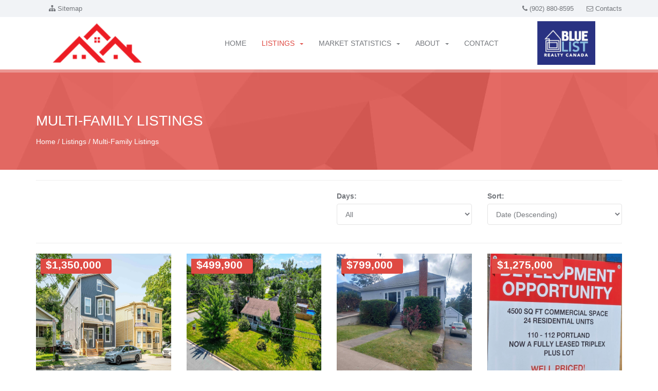

--- FILE ---
content_type: text/html; charset=utf-8
request_url: https://realestatehrm.com/listings/multi-family-listings?ListingDays=all&SortOrder=date_desc&Page=3
body_size: 4988
content:
<!DOCTYPE html><html dir=ltr lang=en><head><meta charset=utf-8><title>Multi-Family Listings | Real Estate HRM | Blue List Realty Canada</title><meta name=description content="Multi-Family Real Estate Listings"><meta name=keywords content="Multi-Family Real Estate Listings"><meta name=author content=RealCentral.io><link rel=preconnect href=https://fonts.gstatic.com crossorigin><link rel=preconnect href=https://fonts.googleapis.com crossorigin><link rel=preconnect href=https://storage.googleapis.com crossorigin><link rel=apple-touch-icon sizes=180x180 href=/tenants/real-estate-hrm/images/icons/apple-touch-icon.png><link rel=icon type=image/png sizes=16x16 href=/tenants/real-estate-hrm/images/icons/favicon-16x16.png><link rel=icon type=image/png sizes=32x32 href=/tenants/real-estate-hrm/images/icons/favicon-32x32.png><link rel=icon type=image/png sizes=192x192 href=/tenants/real-estate-hrm/images/icons/android-icon-192x192.png><link rel=manifest href=/tenants/real-estate-hrm/manifest.json><link rel="shortcut icon" href=/tenants/real-estate-hrm/images/icons/favicon.ico><meta name=msapplication-TileColor content=#da532c><meta name=msapplication-TileImage content=/tenants/real-estate-hrm/images/icons/ms-icon-144x144.png><meta name=msapplication-config content=/tenants/real-estate-hrm/browserconfig.xml><meta name=theme-color content=#ffffff><meta name=viewport content="width=device-width, initial-scale=1, maximum-scale=1"><link rel=preload as=font href=/_content/canso/assets/fonts/cozy-real-estate.woff type=font/woff crossorigin=anonymous><link rel=preload as=font href="/_content/canso/assets/fonts/fontawesome-webfont.woff?v=4.1.0" type=font/woff crossorigin=anonymous><!--[if lt IE 9]><script src=https://html5shim.googlecode.com/svn/trunk/html5.js></script><![endif]--><link href=/_content/canso/assets/css/bootstrap.min.css rel=stylesheet><link href=/_content/canso/assets/css/font-awesome.min.css rel=stylesheet><link href=/_content/canso/assets/css/cozy-real-estate-font.min.css rel=stylesheet><link href=/_content/canso/assets/css/owl.transitions.min.css rel=stylesheet><link href=/_content/canso/assets/css/style.min.css rel=stylesheet><script async src=/_content/canso/assets/js/modernizr-2.8.1.min.js></script><body><header id=header> <div id=top-bar> <div class=container> <div class=row> <div class=col-sm-12> <ul id=top-info><li><span class="fa fa-sitemap"></span>&nbsp;<a href=/sitemap/website-sitemap>Sitemap</a></ul> <ul id=top-buttons><li><span class="fa fa-phone"></span>&nbsp;<a href=tel:+19028808595>(902) 880-8595</a> <li><span class="fa fa-envelope-o"></span>&nbsp;<a href=/contact>Contacts</a></ul> </div> </div> </div> </div> <div id=nav-section> <div class=container> <div class=row> <div class=col-sm-10> <a href="/" class=nav-logo><img src=/tenants/real-estate-hrm/images/logos/logo.png alt="Real Estate HRM"></a> <nav itemscope itemtype=http://www.schema.org/SiteNavigationElement class=navbar> <button id=nav-mobile-btn><i class="fa fa-bars"></i></button> <ul class="nav navbar-nav"><li itemprop=name><a itemprop=url href="/">Home</a> <li class=dropdown> <a class=active href=# data-toggle=dropdown data-hover=dropdown>Listings<b class=caret></b></a> <ul class=dropdown-menu><li itemprop=name><a itemprop=url href=/listings/search>Search MLS&reg; Listings</a> <li itemprop=name><a itemprop=url href=/listings/my-listings>My Listings</a> <li itemprop=name><a itemprop=url href=/listings/recent-listings>Recent Listings</a> <li itemprop=name><a itemprop=url href=/listings/luxury-listings>Luxury Listings</a> <li itemprop=name><a itemprop=url href=/listings/waterfront-listings>Waterfront Listings</a> <li itemprop=name><a itemprop=url href=/listings/commercial-listings>Commercial Listings</a> <li itemprop=name><a itemprop=url class=active href=/listings/multi-family-listings>Multi-Family Listings</a> <li itemprop=name><a itemprop=url href=/listings/farm-listings>Farm Listings</a> <li itemprop=name><a itemprop=url href=/listings/vacant-land-listings>Vacant Land Listings</a></ul> <li class=dropdown> <a href=# data-toggle=dropdown data-hover=dropdown>Market Statistics<b class=caret></b></a> <ul class=dropdown-menu><li itemprop=name><a itemprop=url href=/market-snapshot/armdale-purcells-cove-herring-cove-real-estate>Armdale, Purcells Cove, Herring Cove Real Estate</a> <li itemprop=name><a itemprop=url href=/market-snapshot/bedford-real-estate>Bedford Real Estate</a> <li itemprop=name><a itemprop=url href=/market-snapshot/clayton-park-real-estate>Clayton Park, Fairmount and Rockingham Real Estate</a> <li itemprop=name><a itemprop=url href=/market-snapshot/colby-real-estate>Colby Real Estate</a> <li itemprop=name><a itemprop=url href=/market-snapshot/crichton-park-albro-lake-real-estate>Crichton Park, Albro Lake Real Estate</a> <li itemprop=name><a itemprop=url href=/market-snapshot/dartmouth-real-estate>Dartmouth Downtown Real Estate</a> <li itemprop=name><a itemprop=url href=/market-snapshot/dartmouth-montebello-port-wallace-keystone-real-estate>Dartmouth Montebello, Port Wallace, Keystone Real Estate</a> <li itemprop=name><a itemprop=url href=/market-snapshot/dartmouth-eastern-passage-cow-bay-real-estate>Dartmouth Woodside, Eastern Passage, Cow Bay Real Estate</a> <li itemprop=name><a itemprop=url href=/market-snapshot/fairview-real-estate>Fairview Real Estate</a> <li itemprop=name><a itemprop=url href=/market-snapshot/forest-hills-real-estate>Forest Hills Real Estate</a> <li itemprop=name><a itemprop=url href=/market-snapshot/halifax-real-estate>Halifax Peninsula Real Estate</a> <li itemprop=name><a itemprop=url href=/market-snapshot/hammonds-plains-real-estate>Hammonds Plains, Kingswood, Haliburton Real Estate</a> <li itemprop=name><a itemprop=url href=/market-snapshot/harrietsfield-sambro-halibut-bay-real-estate>Harrietsfield, Sambro, Halibut Bay Real Estate</a> <li itemprop=name><a itemprop=url href=/market-snapshot/lawrencetown-lake-echo-porters-lake-real-estate>Lawrencetown, Lake Echo, Porters Lake Real Estate</a> <li itemprop=name><a itemprop=url href=/market-snapshot/sackville-real-estate>Sackville, Beaverbank Real Estate</a> <li itemprop=name><a itemprop=url href=/market-snapshot/southdale-manor-park-real-estate>Southdale, Manor Park Real Estate</a> <li itemprop=name><a itemprop=url href=/market-snapshot/spryfield-real-estate>Spryfield Real Estate</a> <li itemprop=name><a itemprop=url href=/market-snapshot/timberlea-real-estate>Timberlea, Prospect, and St. Margaret&#x27;s Bay Real Estate</a> <li itemprop=name><a itemprop=url href=/market-snapshot/waverley-fall-river-oakfield-real-estate>Waverley, Fall River, Oakfield Real Estate</a> <li itemprop=name><a itemprop=url href=/market-snapshot/woodlawn-portland-estates-real-estate>Woodlawn, Portland Estates, Nantucket Real Estate</a></ul> <li class=dropdown> <a href=# data-toggle=dropdown data-hover=dropdown>About<b class=caret></b></a> <ul class=dropdown-menu><li itemprop=name><a itemprop=url href=/team/rob-lough>Rob Lough</a> <li itemprop=name><a itemprop=url href=/brokerage/blue-list-realty-canada>Blue List Realty Canada</a> <li class=divider> <li itemprop=name><a itemprop=url href=/about/disclaimer>Disclaimer</a> <li itemprop=name><a itemprop=url href=/about/privacy-policy>Privacy Policy</a> <li itemprop=name><a itemprop=url href=/about/terms-of-use>Terms Of Use</a></ul> <li itemprop=name><a itemprop=url href=/contact>Contact</a></ul> </nav> </div> <div class=col-sm-2> <a href="/" title="Blue List Realty Canada" class="nav-logo align-right visible-lg"><img src=/tenants/real-estate-hrm/images/brokerage/blue-list-realty.png alt="Blue List Realty Canada"></a> </div> </div> </div> </div> </header> <div class="parallax colored-bg pattern-bg" data-stellar-background-ratio=0.5> <div class=container> <div class=row> <div class=col-sm-12> <h1 class=page-title>Multi-Family Listings</h1> <ul class=breadcrumb><li><a href="/">Home</a>&nbsp; <li>Listings&nbsp; <li>Multi-Family Listings</ul> </div> </div> </div> </div> <div class=content> <div class=container> <hr class=space-xs> <div class=row> <form method=get action=/listings/multi-family-listings> <div class="col-md-6 col-sm-12"> </div> <div class="col-md-3 col-sm-12"> <div class=form-group> <label for=ListingDays>Days: </label> <select class=form-control name=ListingDays id=ListingDays onchange=this.form.submit()><option value=all>All<option value=1>1<option value=2>2<option value=3>3<option value=7>7<option value=15>15<option value=30>30</select> </div> </div> <div class="col-md-3 col-sm-12"> <div class=form-group> <label for=SortOrder>Sort: </label> <select class=form-control name=SortOrder id=SortOrder onchange=this.form.submit()><option value=date_desc>Date (Descending)<option value=date_asc>Date (Ascending)<option value=price_desc>Price (Descending)<option value=price_asc>Price (Ascending)</select> </div> </div> </form> </div> <hr class=space-xs> <div class=row> <div class=col-sm-12> <div id=similar-properties class="grid-style1 clearfix"> <div class=row> <div class="col-lg-3 col-md-4 col-sm-6 col-xs-12"> <div class=item> <div class=image> <a href=/listings/multi-family/5651-macara-street-halifax-ns-mls-202520297 title="5651 Macara Street, Halifax, NS (MLS® 202520297)" class=info> <h3>5651 Macara Street (MLS&reg; 202520297)</h3> <span class=location>Halifax, NS</span> </a> <div style=height:250px;overflow:hidden> <img class=ilazy style=min-height:240px;width:100%;position:relative;overflow:hidden;height:inherit src="[data-uri]" data-src=https://cdnparap90.paragonrels.com/ParagonImages/Property/P9/NSAR/202520297/0/0/0/44f20396ebf661e871e2c0924c192509/2/765ae31dc853c1172adcdc5429c4fe75/202520297-8a0e7fcf-bc92-46e8-acc1-333814d4511e.JPG alt="5651 Macara Street, Halifax, NS (MLS® 202520297)"> </div> </div> <div class=price> <span>$1,350,000</span> </div> <ul class=amenities><li> Multi Family </ul> </div> </div> <div class="col-lg-3 col-md-4 col-sm-6 col-xs-12"> <div class=item> <div class=image> <a href=/listings/multi-family/a-and-b-34-raymond-drive-lower-sackville-ns-mls-202517968 title="A &amp; B 34 Raymond Drive, Lower Sackville, NS (MLS® 202517968)" class=info> <h3>A &amp; B 34 Raymond Drive (MLS&reg; 202517968)</h3> <span class=location>Lower Sackville, NS</span> </a> <div style=height:250px;overflow:hidden> <img class=ilazy style=min-height:240px;width:100%;position:relative;overflow:hidden;height:inherit src="[data-uri]" data-src=https://cdnparap90.paragonrels.com/ParagonImages/Property/P9/NSAR/202517968/0/0/0/a6e0fe9aaed0b32a6e4844508ddedb65/2/204a9202398190af936382458bef3ac5/202517968-2629b129-235e-47f2-99a5-3a1bfb03073c.JPG alt="A &amp; B 34 Raymond Drive, Lower Sackville, NS (MLS® 202517968)"> </div> </div> <div class=price> <span>$499,900</span> </div> <ul class=amenities><li> Multi Family </ul> </div> </div> <div class="col-lg-3 col-md-4 col-sm-6 col-xs-12"> <div class=item> <div class=image> <a href=/listings/multi-family/3786-84-high-street-halifax-ns-mls-202506297 title="3786/84 High Street, Halifax, NS (MLS® 202506297)" class=info> <h3>3786/84 High Street (MLS&reg; 202506297)</h3> <span class=location>Halifax, NS</span> </a> <div style=height:250px;overflow:hidden> <img class=ilazy style=min-height:240px;width:100%;position:relative;overflow:hidden;height:inherit src="[data-uri]" data-src=https://cdnparap90.paragonrels.com/ParagonImages/Property/P9/NSAR/202506297/0/0/0/8a15b74b7f7d380751bce29656cb3282/2/c2c63d121175da61aa608ae9aefe25af/202506297-23307984-03d7-423d-8bd5-4da2a7afc134.JPG alt="3786/84 High Street, Halifax, NS (MLS® 202506297)"> </div> </div> <div class=price> <span>$799,000</span> </div> <ul class=amenities><li> Multi Family </ul> </div> </div> <div class="col-lg-3 col-md-4 col-sm-6 col-xs-12"> <div class=item> <div class=image> <a href=/listings/multi-family/110-112-portland-street-dartmouth-ns-mls-202503260 title="110-112 Portland Street, Dartmouth, NS (MLS® 202503260)" class=info> <h3>110-112 Portland Street (MLS&reg; 202503260)</h3> <span class=location>Dartmouth, NS</span> </a> <div style=height:250px;overflow:hidden> <img class=ilazy style=min-height:240px;width:100%;position:relative;overflow:hidden;height:inherit src="[data-uri]" data-src=https://cdnparap90.paragonrels.com/ParagonImages/Property/P9/NSAR/202503260/0/0/0/4d2424b5655ca66bd2994c64271a0d21/2/46e51ff068da4f5b891e199fdf466a90/202503260-732da33d-bc7a-4e01-a5fc-64cd9fd6e8ec.JPG alt="110-112 Portland Street, Dartmouth, NS (MLS® 202503260)"> </div> </div> <div class=price> <span>$1,275,000</span> </div> <ul class=amenities><li> Multi Family </ul> </div> </div> <div class="col-lg-3 col-md-4 col-sm-6 col-xs-12"> <div class=item> <div class=image> <a href=/listings/multi-family/6926-6932-mumford-road-halifax-ns-mls-202424995 title="6926 - 6932 Mumford Road, Halifax, NS (MLS® 202424995)" class=info> <h3>6926 - 6932 Mumford Road (MLS&reg; 202424995)</h3> <span class=location>Halifax, NS</span> </a> <div style=height:250px;overflow:hidden> <img class=ilazy style=min-height:240px;width:100%;position:relative;overflow:hidden;height:inherit src="[data-uri]" data-src=https://cdnparap90.paragonrels.com/ParagonImages/Property/P9/NSAR/202424995/0/0/0/5067ed6be631c57fd86773e1de05b6d4/2/954e5ecd7b7bea015f68845f78283028/202424995-baaf38cf-7183-4488-a22c-18e1d4c08db8.JPG alt="6926 - 6932 Mumford Road, Halifax, NS (MLS® 202424995)"> </div> </div> <div class=price> <span>$2,500,000</span> </div> <ul class=amenities><li> Multi Family </ul> </div> </div> <div class="col-lg-3 col-md-4 col-sm-6 col-xs-12"> <div class=item> <div class=image> <a href=/listings/multi-family/6040-south-street-halifax-peninsula-ns-mls-202424817 title="6040 South Street, Halifax Peninsula, NS (MLS® 202424817)" class=info> <h3>6040 South Street (MLS&reg; 202424817)</h3> <span class=location>Halifax Peninsula, NS</span> </a> <div style=height:250px;overflow:hidden> <img class=ilazy style=min-height:240px;width:100%;position:relative;overflow:hidden;height:inherit src="[data-uri]" data-src=https://cdnparap90.paragonrels.com/ParagonImages/Property/P9/NSAR/202424817/0/0/0/67b7d89d951e95f3c068cbf45d0aedf5/2/4d9f06535eb0c07ce0c8e905c02affed/202424817-f0c717b6-c9a8-4b06-8938-f877051f91ff.JPG alt="6040 South Street, Halifax Peninsula, NS (MLS® 202424817)"> </div> </div> <div class=price> <span>$1,599,000</span> </div> <ul class=amenities><li> Multi Family </ul> </div> </div> </div> </div> </div> </div> <hr class=space-xs> <div class=row> <div class="col-sm-12 text-center"> <a class="btn btn-default-color btn-lg" href="/listings/multi-family-listings?ListingDays=all&amp;SortOrder=date_desc&amp;Page=1"> &lt;&lt; </a> <a class="btn btn-default-color btn-lg" href="/listings/multi-family-listings?ListingDays=all&amp;SortOrder=date_desc&amp;Page=2"> &lt; </a> <a class="btn btn-default-color btn-lg" href="/listings/multi-family-listings?ListingDays=all&amp;SortOrder=date_desc&amp;Page=1"> 1 </a> <a class="btn btn-default-color btn-lg" href="/listings/multi-family-listings?ListingDays=all&amp;SortOrder=date_desc&amp;Page=2"> 2 </a> <a class="btn btn-default-color btn-lg disabled" href="/listings/multi-family-listings?ListingDays=all&amp;SortOrder=date_desc&amp;Page=3"> 3 </a> </div> </div> <hr class=space-xs> </div> </div> <footer id=footer> <div id=footer-top class=container> <div class=row> <div class="block col-sm-3"> <a href="/"><img class=ilazy src="[data-uri]" data-src=/tenants/real-estate-hrm/images/logos/logo.png alt="Real Estate HRM"></a> <br><br> <p>Houses and Condos for sale. Search Residential, Commercial and Multi-Family MLS® listings for sale. This website is here to help you with all of your Halifax Real Estate needs. Whether you're buying or selling real estate, this website is here for you! </div> <div class="block col-sm-3"> <h3>Contact Info</h3> <ul class=footer-contacts><li><span class="fa fa-mobile"></span><a href=tel:+19028808595>&nbsp;(902) 880-8595</a> <li> <span class="fa fa-map-marker"></span>&nbsp;2515 Rocky Lake Road, P.O. Box 5051, Waverley, NS, B2R 1S2 <li><span class="fa fa-envelope"></span><a href=/contact>&nbsp;Contacts</a></ul> </div> <div class="block col-sm-3"> <h3>Helpful Links</h3> <ul class=footer-links><li><a href=/listings/search>Search MLS&reg; Listings</a> <li><a href=/listings/recent-listings>Recent Listings</a> <li><a href=/listings/luxury-listings>Luxury Listings</a> <li><a href=/listings/waterfront-listings>Waterfront Listings</a> <li><a href=/contact>Contact Me</a></ul> </div> <div class="block col-sm-3"> <h3>Latest Listings</h3> <ul class=footer-listings><li> <div class=image> <a href=/listings/single-family/607-202-walter-havill-drive-halifax-ns-mls-202601095><img class=ilazy src="[data-uri]" data-src=https://cdnparap90.paragonrels.com/ParagonImages/Property/P9/NSAR/202601095/0/0/0/fc0865d6b1349ec0ad9b5463e68a8748/2/42db824d0e7ef77eba367f027b4ee901/202601095-31ac83ab-c64e-4be8-b4b9-110a59125ae4.JPG alt="607 202 Walter Havill Drive, Halifax, NS (MLS® 202601095)"></a> </div> <p><a href=/listings/single-family/607-202-walter-havill-drive-halifax-ns-mls-202601095>607 202 Walter Havill Drive, Halifax, NS (MLS&#xAE; 202601095)<span>+</span></a> <li> <div class=image> <a href=/listings/single-family/302-267-gary-martin-drive-bedford-ns-mls-202601054><img class=ilazy src="[data-uri]" data-src=https://cdnparap90.paragonrels.com/ParagonImages/Property/P9/NSAR/202601054/0/0/0/d6c8e3818b4bb7f0f030a2319dafed3f/2/fd7048ae1709c933d4724da0ef7bd238/202601054-92719218-c35e-4980-be70-e94e99dd9d4a.JPG alt="302 267 Gary Martin Drive, Bedford, NS (MLS® 202601054)"></a> </div> <p><a href=/listings/single-family/302-267-gary-martin-drive-bedford-ns-mls-202601054>302 267 Gary Martin Drive, Bedford, NS (MLS&#xAE; 202601054)<span>+</span></a> <li> <div class=image> <a href=/listings/single-family/52-madeira-crescent-dartmouth-ns-mls-202601094><img class=ilazy src="[data-uri]" data-src=https://cdnparap90.paragonrels.com/ParagonImages/Property/P9/NSAR/202601094/0/0/0/b89e1722fa93b130b9e0c798697671f4/2/44f3cf1074adbe377324fe7296515d51/202601094-5b276663-a5bc-4f32-8935-75869553be77.JPG alt="52 Madeira Crescent, Dartmouth, NS (MLS® 202601094)"></a> </div> <p><a href=/listings/single-family/52-madeira-crescent-dartmouth-ns-mls-202601094>52 Madeira Crescent, Dartmouth, NS (MLS&#xAE; 202601094)<span>+</span></a> </ul> </div> </div> </div> <div id=copyright> <div class=container> <div class=row> <div class=col-sm-12> Copyright &copy; 2026 <a target=_blank href=https://realcentral.io rel=noopener title=RealCentral.io>RealCentral.io</a>. All Rights Reserved. Version 2.7.3.3. <ul class=social-networks><li><a href="https://www.facebook.com/bluelistrealty/" target=_blank><i class="fa fa-facebook"></i></a> <li><a href="https://www.linkedin.com/in/rob-lough-9b271012/" target=_blank><i class="fa fa-linkedin"></i></a> <li><a href="https://www.instagram.com/bluelistrealty/" target=_blank><i class="fa fa-instagram"></i></a></ul> </div> </div> </div> </div> </footer> <noscript><iframe src="https://www.googletagmanager.com/ns.html?id=GTM-WQD342G" height=0 width=0 style=display:none;visibility:hidden></iframe></noscript><script src=/_content/canso/assets/js/common.min.js></script><script src=/js/jquery.lazy.bundle.min.js></script><script src=/_content/canso/assets/js/owl.carousel.min.js></script><script src=/_content/canso/assets/js/variables.min.js></script><script src=/_content/canso/assets/js/scripts.min.js></script><script>(function(n,t,i,r,u){n[r]=n[r]||[];n[r].push({"gtm.start":(new Date).getTime(),event:"gtm.js"});var e=t.getElementsByTagName(i)[0],f=t.createElement(i),o=r!="dataLayer"?"&l="+r:"";f.async=!0;f.src="https://www.googletagmanager.com/gtm.js?id="+u+o;e.parentNode.insertBefore(f,e)})(window,document,"script","dataLayer","GTM-WQD342G")</script><script src=/service-worker-registration.min.js async defer></script><script>(function(n){n(document).ready(function(){var u=new URL(document.location),i=u.searchParams,r=i.get("ListingDays"),t;r===null?n("#ListingDays").val("all"):n("#ListingDays").val(r);t=i.get("SortOrder");t===null?n("#SortOrder").val("date_desc"):n("#SortOrder").val(t)})})(jQuery)</script>

--- FILE ---
content_type: text/css
request_url: https://realestatehrm.com/_content/canso/assets/css/cozy-real-estate-font.min.css
body_size: 599
content:
@charset "UTF-8";@font-face{font-family:"cozy-real-estate";src:url("/_content/canso/assets/fonts/cozy-real-estate.eot?");src:url("/_content/canso/assets/fonts/cozy-real-estate.eot?#iefix") format("embedded-opentype"),url("/_content/canso/assets/fonts/cozy-real-estate.woff") format("woff"),url("/_content/canso/assets/fonts/cozy-real-estate.ttf") format("truetype"),url("/_content/canso/assets/fonts/cozy-real-estate.svg#cozy-real-estate") format("svg");font-weight:normal;font-style:normal}[data-icon]:before{font-family:"cozy-real-estate" !important;content:attr(data-icon);font-style:normal !important;font-weight:normal !important;font-variant:normal !important;text-transform:none !important;speak:none;line-height:1;-webkit-font-smoothing:antialiased;-moz-osx-font-smoothing:grayscale}[class^="icon-"]:before,[class*=" icon-"]:before{font-family:"cozy-real-estate" !important;font-style:normal !important;font-weight:normal !important;font-variant:normal !important;text-transform:none !important;speak:none;line-height:1;-webkit-font-smoothing:antialiased;-moz-osx-font-smoothing:grayscale}.icon-house2:before{content:"b"}.icon-apartment-gbp:before{content:"M"}.icon-factory-gbp:before{content:"P"}.icon-house-search:before{content:"Q"}.icon-01:before{content:"a"}.icon-02:before{content:"b"}.icon-apartment:before{content:"c"}.icon-store:before{content:"d"}.icon-factory:before{content:"f"}.icon-bedrooms:before{content:"g"}.icon-bathrooms:before{content:"h"}.icon-garage:before{content:"i"}.icon-pool:before{content:"j"}.icon-garden:before{content:"k"}.icon-area:before{content:"l"}.icon-pets:before{content:"m"}.icon-no-pets:before{content:"n"}.icon-security:before{content:"o"}.icon-key:before{content:"p"}.icon-lock:before{content:"q"}.icon-sale-sign:before{content:"r"}.icon-rent-sign:before{content:"s"}.icon-sold-sign:before{content:"t"}.icon-rented-sign:before{content:"u"}.icon-find-property:before{content:"v"}.icon-find-agent:before{content:"w"}.icon-rooms:before{content:"x"}.icon-house-usd:before{content:"y"}.icon-house2-usd:before{content:"z"}.icon-apartment-usd:before{content:"A"}.icon-store-usd:before{content:"B"}.icon-land-usd:before{content:"C"}.icon-factory-usd:before{content:"D"}.icon-house-euro:before{content:"E"}.icon-house2-euro:before{content:"F"}.icon-apartment-euro:before{content:"G"}.icon-store-euro:before{content:"H"}.icon-land-euro:before{content:"I"}.icon-factory-euro:before{content:"J"}.icon-house-gbp:before{content:"K"}.icon-house2-gbp:before{content:"L"}.icon-39:before{content:"M"}.icon-store-gbp:before{content:"N"}.icon-land-gbp:before{content:"O"}.icon-42:before{content:"P"}.icon-43:before{content:"Q"}.icon-house2-search:before{content:"R"}.icon-apartment-search:before{content:"S"}.icon-store-search:before{content:"T"}.icon-land-search:before{content:"U"}.icon-factory-search:before{content:"V"}.icon-house-percent:before{content:"W"}.icon-house2-percent:before{content:"X"}.icon-apartment-percent:before{content:"Y"}.icon-store-percent:before{content:"Z"}.icon-land-percent:before{content:"0"}.icon-factory-percent:before{content:"1"}.icon-house:before{content:"a"}.icon-land:before{content:"e"}

--- FILE ---
content_type: text/javascript
request_url: https://realestatehrm.com/service-worker-registration.min.js
body_size: 136
content:
"use strict";"serviceWorker"in navigator&&window.addEventListener("load",function(){navigator.serviceWorker.register("/service-worker.min.js").then(function(n){n.onupdatefound=function(){var t=n.installing;t.onstatechange=function(){switch(t.state){case"installed":navigator.serviceWorker.controller;break;case"redundant":console.error("The installing service worker became redundant.")}}}}).catch(function(n){console.error("Error during service worker registration:",n)})});

--- FILE ---
content_type: text/javascript
request_url: https://realestatehrm.com/_content/canso/assets/js/scripts.min.js
body_size: 5699
content:
var Cozy;(function(n){"use strict";n(document).ready(function(){Cozy={initialized:!1,mobMenuFlag:!1,mobileMenuTitle:mobileMenuTitle,twitter_username:twitter_username,agency_initialZoom:agency_initialZoom,agency_selectedZoom:agency_selectedZoom,agency_mapInitialLatitude:agency_mapInitialLatitude,agency_mapInitialLongitude:agency_mapInitialLongitude,agency_viewMore:agency_viewMore,properties_cluster_marker:properties_cluster_marker,properties_cluster_textcolor:properties_cluster_textcolor,properties_initialZoom:properties_initialZoom,properties_selectedZoom:properties_selectedZoom,properties_mapInitialLatitude:properties_mapInitialLatitude,properties_mapInitialLongitude:properties_mapInitialLongitude,properties_viewMore:properties_viewMore,use_default_map_style:use_default_map_style,sendingMail:!1,init:function(){var n=this;n.initialized||(n.initialized=!0,n.build(),n.events())},build:function(){var t=this;t.createMobileMenu();t.getLatestTweets();t.createOwlSliders();t.createRevSlider();t.createCheckBoxes();t.propertiesGrid();n("a[data-gal^='prettyPhoto']").length&&n("a[data-gal^='prettyPhoto']").prettyPhoto({theme:"cozy",hook:"data-gal",social_tools:!1});n('[data-toggle="tooltip"]').tooltip();t.parallaxItems();n("input, textarea").placeholder()},events:function(){var n=this;n.windowResize();n.stickyNav();n.resizeSidebar();n.buttonsClick();n.initCountUp();n.contactForm();n.viewModeSwitcher();n.animateElems()},createMobileMenu:function(t){var u=this,f=n("#wrapper"),i,r=n.browser.mobile?"touchstart":"click";t!==null&&(t=n(window).innerWidth());t<=975&&!u.mobMenuFlag&&(n("body").prepend('<nav class="nav-mobile"><i class="fa fa-times"><\/i><h2><i class="fa fa-bars"><\/i>'+u.mobileMenuTitle+"<\/h2><ul><\/ul><\/nav>"),n(".nav-mobile > ul").html(n(".nav").html()),n(".nav-mobile b").remove(),n(".nav-mobile ul.dropdown-menu").removeClass().addClass("dropdown-mobile"),i=n(".nav-mobile"),n("#nav-mobile-btn").bind(r,function(t){t.stopPropagation();t.preventDefault();setTimeout(function(){f.addClass("open");i.addClass("open");i.getNiceScroll().show()},25);n.waypoints("disable");n(document).bind(r,function(t){n(t.target).hasClass("nav-mobile")||n(t.target).parents(".nav-mobile").length||(f.removeClass("open"),i.removeClass("open"),n(document).unbind(r),n.waypoints("enable"))});n(">i",i).bind(r,function(){i.getNiceScroll().hide();f.removeClass("open");i.removeClass("open");n(document).unbind(r);n.waypoints("enable")})}),i.niceScroll({autohidemode:!0,cursorcolor:"#c2c2c2",cursoropacitymax:"0.7",cursorwidth:10,cursorborder:"0px solid #000",horizrailenabled:!1,zindex:"1"}),i.getNiceScroll().hide(),u.mobMenuFlag=!0)},getLatestTweets:function(){var u=this,r=document.createElement("div"),t=n(".twitter .item").length,i=0;if(t===0)return!1;r.setAttribute("id","twitter-box");n("body").append(r);n("#twitter-box").css({display:"none"});try{n("#twitter-box").tweet({username:u.twitter_username,modpath:"twitter/",count:t,loading_text:"Loading tweets...",template:'<header><h3>{name}<\/h3><a href="http://twitter.com/{screen_name}" target="_blank">@{screen_name}<\/a>&nbsp;.&nbsp;<a href="http://twitter.com/{screen_name}/statuses/{tweet_id}/" target="_blank" class="time">{tweet_relative_time}<\/a><\/header><div class="text">{text}<\/div>'})}catch(f){console.log("Your twitter account is misconfigured.")}n("#twitter-box li").each(function(){if(i<t)n(".twitter .item").eq(i).html(n(this).html()),i+=1;else return!1});n("#twitter-box").remove()},createOwlSliders:function(){if(n("#new-properties-slider").length&&n("#new-properties-slider").owlCarousel({itemsCustom:[[0,1],[590,2],[751,2],[975,3],[1183,4],[1440,4],[1728,4]]}),n("#property-gallery").length&&n("#property-gallery").owlCarousel({navigation:!0,navigationText:!1,pagination:!1,itemsCustom:[[0,1],[392,2],[596,3],[751,2],[975,3],[1183,3],[1440,3],[1728,3]]}),n("#testimonials-slider").length&&n("#testimonials-slider").owlCarousel({singleItem:!0,autoHeight:!0,mouseDrag:!1,transitionStyle:"fade"}),n("#featured-properties-slider").length&&(n(".fullwidthsingle .item").each(function(){var t=n(this);n(".image",t).css({"background-image":"url("+n(".image img",t).attr("src")+")"});n(".image img",t).remove()}),n("#featured-properties-slider").owlCarousel({singleItem:!0,autoHeight:!0,mouseDrag:!1,transitionStyle:"fade"})),n("#latest-properties-slider").length&&(n(".fullwidthsingle2 .item").each(function(){var t=n(this);n(".image",t).css({"background-image":"url("+n(".image img",t).attr("src")+")"});n(".image img",t).remove()}),n("#latest-properties-slider").owlCarousel({navigation:!0,navigationText:!1,pagination:!1,singleItem:!0,autoHeight:!0})),n("#latest-news-slider").length&&(n(".latest-news-slider .item").each(function(){var t=n(this);n(".image",t).css({"background-image":"url("+n(".image img",t).attr("src")+")"});n(".image img",t).remove()}),n("#latest-news-slider").owlCarousel({singleItem:!0,autoHeight:!0,mouseDrag:!1,transitionStyle:"fade"})),n("#twitter-slider").length&&n("#twitter-slider").owlCarousel({singleItem:!0,autoHeight:!0,mouseDrag:!1,transitionStyle:"fade"}),n("#property-detail-large").length&&n("#property-detail-thumbs").length){var i=n("#property-detail-large"),t=n("#property-detail-thumbs"),r=function(n){for(var i=t.data("owlCarousel").owl.visibleItems,r=n,f=!1,u=0;u<i.length-1;u+=1)r===i[u]&&(f=!0);f===!1?r>i[i.length-1]?t.trigger("owl.goTo",r-i.length+2):(r-1==-1&&(r=0),t.trigger("owl.goTo",r)):r===i[i.length-1]?t.trigger("owl.goTo",i[1]):r===i[0]&&t.trigger("owl.goTo",r-1)},u=function(){var i=this.currentItem;n("#property-detail-thumbs").find(".owl-item").removeClass("synced").eq(i).addClass("synced");t.data("owlCarousel")!==undefined&&r(i)};n(".item",t).each(function(){var t=n(this);t.css({"background-image":"url("+n("img",t).attr("src")+")"});n("img",t).remove()});i.owlCarousel({singleItem:!0,slideSpeed:1e3,navigation:!1,pagination:!1,autoHeight:!0,afterAction:u,responsiveRefreshRate:200});t.owlCarousel({itemsCustom:[[0,2],[300,3],[629,4],[751,3],[975,4],[1183,5]],pagination:!0,responsiveRefreshRate:100,afterInit:function(n){n.find(".owl-item").eq(0).addClass("synced")}});n("#property-detail-thumbs").on("click",".owl-item",function(t){t.preventDefault();var r=n(this).data("owlItem");i.trigger("owl.goTo",r)})}},createRevSlider:function(){n(".revslider").length&&n(".revslider").revolution({delay:9e3,startwidth:1170,startheight:500,hideThumbs:10,navigationType:"none",fullWidth:"on"})},createCheckBoxes:function(){n('input[type="checkbox"]').length&&n('input[type="checkbox"]').checkbox({checkedClass:"fa fa-check-square-o",uncheckedClass:"fa fa-square-o"})},propertiesGrid:function(){if(n("#freewall").length){n("#freewall .item").each(function(){var t=n(this);t.width(Math.floor(200+200*Math.random()));t.css({"background-image":"url("+n(">img",t).attr("src")+")"});n(">img",t).remove()});var t=new Freewall("#freewall");t.reset({selector:".item",animate:!1,cellW:20,cellH:240,gutterX:1,gutterY:1,onResize:function(){t.fitWidth()}});t.fitWidth()}},parallaxItems:function(){n.browser.mobile?n(".parallax, #home-search-section").css({"background-position":"50% 50%","background-size":"cover","background-attachment":"scroll"}):n.stellar()},agencyMap:function(t,i,r){if(i===undefined||t.length===0)return!1;var u=this,h=[],c,s,l,e,o=[],a,v=!1,f;for(u.agency_mapInitialLatitude===null&&(u.agency_mapInitialLatitude=t[0].latitude),u.agency_mapInitialLongitude===null&&(u.agency_mapInitialLongitude=t[0].longitude),r!==undefined||r===null?(s=new google.maps.LatLng(t[r].latitude,t[r].longitude),u.agency_initialZoom=u.agency_selectedZoom):s=new google.maps.LatLng(u.agency_mapInitialLatitude,u.agency_mapInitialLongitude),this.use_default_map_style||(h=[{featureType:"all",elementType:"all",stylers:[{saturation:-100}]}]),c=new google.maps.StyledMapType(h,{name:"Cozy"}),l={center:s,zoom:u.agency_initialZoom,scrollwheel:!1,panControl:!1,mapTypeControl:!1,zoomControl:!0,zoomControlOptions:{position:google.maps.ControlPosition.RIGHT_CENTER}},e=new google.maps.Map(document.getElementById(i),l),e.mapTypes.set("map_style",c),e.setMapTypeId("map_style"),a=function(t){var s=t.latitude,h=t.longitude,i,r=new google.maps.Marker({position:new google.maps.LatLng(s,h),map:e,icon:t.map_marker_icon}),f='<div class="infoWindowAgency"><h3>'+t.title+'<\/h3><a href="'+t.link+'"><img src="'+t.image+'" alt="'+t.title+'"><\/a><div class="description">'+t.description+"<\/div>";f+=t.link!==""&&t.link!==undefined?'<div class="center"><a class="btn btn-fullcolor" href="'+t.link+'">'+u.agency_viewMore+"<\/a><\/div><\/div>":"<\/div>";i={content:f,zIndex:null,alignBottom:!0,pixelOffset:new google.maps.Size(-85,-62),closeBoxMargin:"10px 10px 10px 10px",closeBoxURL:"/_content/canso/assets/images/close_infobox.png",infoBoxClearance:new google.maps.Size(5,5),isHidden:!1,pane:"floatPane",enableEventPropagation:!1};o.push(r);o[o.length-1].infobox=new InfoBox(i);google.maps.event.addListener(r,"click",function(){n.each(o,function(){this.infobox.close()});this.infobox.open(e,this)})},n("#"+i).parent().parent().find("#agency").length>0&&(v=!0),f=0;f<t.length;f+=1)t[f]!==undefined&&(a(t[f]),v&&n("#agency").append(n("<option><\/option>").attr("value",f).text(t[f].title)))},propertiesMap:function(n,t,i){var u=this,r={},h=[],c,e,l,a,f,o,s,v,y;for(r.pics=null,r.map=null,r.markerClusterer=null,r.markers=[],r.infoWindow=null,this.use_default_map_style||(h=[{featureType:"all",elementType:"all",stylers:[{saturation:-100}]}]),c=new google.maps.StyledMapType(h,{name:"Cozy"}),i!==undefined||i===null?(e=new google.maps.LatLng(n[i].latitude,n[i].longitude),u.properties_initialZoom=u.properties_selectedZoom):e=new google.maps.LatLng(u.properties_mapInitialLatitude,u.properties_mapInitialLongitude),l={zoom:u.properties_initialZoom,center:e,scrollwheel:!1},r.map=new google.maps.Map(document.getElementById(t),l),r.map.mapTypes.set("map_style",c),r.map.setMapTypeId("map_style"),r.pics=n,r.infoWindow=new google.maps.InfoWindow({pixelOffset:new google.maps.Size(0,-45)}),a=function(n,t){return function(i){i.cancelBubble=!0;i.returnValue=!1;i.stopPropagation&&(i.stopPropagation(),i.preventDefault());var f='<div class="infoWindow"><h3>'+n.title+'<\/h3><a href="'+n.link+'"><img src="'+n.image+'" alt="'+n.title+'"><\/a><div class="description">'+n.description+"<\/div>";f+=n.link!==""&&n.link!==undefined?'<div class="right"><a class="btn btn-fullcolor" href="'+n.link+'">'+u.properties_viewMore+"<\/a><\/div><\/div>":"<\/div>";r.infoWindow.setContent(f);r.infoWindow.setPosition(t);r.infoWindow.open(r.map)}},f=0;f<r.pics.length;f+=1)o=new google.maps.LatLng(r.pics[f].latitude,r.pics[f].longitude),s=new google.maps.Marker({position:o,map:r.map,icon:r.pics[f].map_marker_icon}),v=a(r.pics[f],o),google.maps.event.addListener(s,"click",v),r.markers.push(s);y={styles:[{height:52,url:u.properties_cluster_marker,width:35,textColor:u.properties_cluster_textcolor,anchorText:[-10,0],textSize:20,fontWeight:"normal",fontFamily:"Open Sans, Arial, sans-serif"},{height:52,url:u.properties_cluster_marker,width:35,textColor:u.properties_cluster_textcolor,anchorText:[-10,0],textSize:20,fontWeight:"normal",fontFamily:"Open Sans, Arial, sans-serif"},{height:52,url:u.properties_cluster_marker,width:35,textColor:u.properties_cluster_textcolor,anchorText:[-10,0],textSize:16,fontWeight:"normal",fontFamily:"Open Sans, Arial, sans-serif"}],maxZoom:15};r.markerClusterer=new MarkerClusterer(r.map,r.markers,y)},contactsMap:function(t,i,r){var v=this,o=[],s,h,c,l,u,e=[],a,f;if(i===undefined||t.length===0)return!1;for((r===undefined||r===null)&&(r=14),this.use_default_map_style||(o=[{featureType:"all",elementType:"all",stylers:[{saturation:-100}]}]),s=new google.maps.StyledMapType(o,{name:"Cozy"}),h=n(window).innerWidth()<=751?t[0].longitude:t[0].longitude+.03,c=new google.maps.LatLng(t[0].latitude,h),l={center:c,zoom:r,scrollwheel:!1,panControl:!1,mapTypeControl:!1,zoomControl:!0,zoomControlOptions:{position:google.maps.ControlPosition.LEFT_TOP}},u=new google.maps.Map(document.getElementById(i),l),u.mapTypes.set("map_style",s),u.setMapTypeId("map_style"),a=function(t){var i,r=new google.maps.Marker({position:new google.maps.LatLng(t.latitude,t.longitude),map:u,icon:t.map_marker_icon}),f='<div class="infoWindowContacts"><h3>'+t.title+'<\/h3><img src="'+t.image+'" alt="'+t.title+'"><div class="description">'+t.description+"<\/div>";f+=t.link!==""&&t.link!==undefined?'<div class="center"><a class="btn btn-fullcolor" href="'+t.link+'">'+v.agency_viewMore+"<\/a><\/div><\/div>":"<\/div>";i={content:f,zIndex:null,alignBottom:!0,pixelOffset:new google.maps.Size(-85,-62),closeBoxMargin:"10px 10px 10px 10px",closeBoxURL:"/_content/canso/assets/images/close_infobox.png",infoBoxClearance:new google.maps.Size(5,5),isHidden:!1,pane:"floatPane",enableEventPropagation:!1};e.push(r);e[e.length-1].infobox=new InfoBox(i);google.maps.event.addListener(r,"click",function(){n.each(e,function(){this.infobox.close()});this.infobox.open(u,this)})},f=0;f<t.length;f+=1)t[f]!==undefined&&a(t[f])},windowResize:function(){var t=this;n(window).resize(function(){var i=n(window).innerWidth();t.resizeSidebar(i);t.createMobileMenu(i)})},stickyNav:function(){var t=n("#nav-section");t.waypoint("sticky");n("body").waypoint(function(n){n==="down"?t.addClass("shrink"):t.removeClass("shrink")},{offset:-320})},resizeSidebar:function(t){t!==null&&(t=n(window).innerWidth());(n(".colored .sidebar").length||n(".gray .sidebar").length)&&(t>=751?n(".sidebar").each(function(){var t=n(this).closest(".content").find(".main").height();n(this).css({minHeight:t+135+"px"})}):n(".sidebar").each(function(){n(this).css({"min-height":"0px"})}))},buttonsClick:function(){n("#home-search-buttons > .btn").bind("click",function(){n("#home-search-buttons > .btn").removeClass("active");n(this).addClass("active")});n("#opensearch").bind("click",function(){n("#home-advanced-search .container").css({overflow:"hidden"});n("#home-advanced-search").toggleClass("open");n("#home-advanced-search").hasClass("open")&&setTimeout(function(){n("#home-advanced-search .container").css({overflow:"visible"})},400)});var t=!1,i=0,r=0;n("#filter-close").bind("click",function(){var r=n(this);if(t)return!1;t=!0;r.hasClass("fa-minus")?(r.removeClass("fa-minus").addClass("fa-plus"),i=n("#map-property-filter .row > div").height(),n("#map-property-filter .row > div").css({overflow:"hidden"}).animate({height:"35px","margin-top":"-83px"},300,function(){n("form",this).css({visibility:"hidden"});n(this).animate({width:"42px"},300);t=!1})):(r.removeClass("fa-plus").addClass("fa-minus"),n("#map-property-filter .row > div").animate({width:"100%"},300,function(){n("form",this).css({visibility:"visible"});n(this).animate({height:i+"px","margin-top":"-200px"},300,function(){n(this).css({overflow:"visible",height:"auto"});t=!1})}))});n("#contacts-overlay-close").bind("click",function(){var u=n(this);if(t)return!1;t=!0;u.hasClass("fa-minus")?(u.removeClass("fa-minus").addClass("fa-plus"),i=n("#contacts-overlay").height(),r=n("#contacts-overlay").width(),n("#contacts-overlay").css({overflow:"hidden"}).animate({height:"35px","margin-top":"-83px"},300,function(){n("ul",this).css({visibility:"hidden"});n(this).animate({width:"42px","min-width":"42px"},300);t=!1})):(u.removeClass("fa-plus").addClass("fa-minus"),n("#contacts-overlay").animate({"min-width":r+"px",width:"auto"},300,function(){n("ul",this).css({visibility:"visible"});n(this).animate({height:i+"px","margin-top":"-200px"},300,function(){n(this).css({overflow:"visible",height:"auto"});t=!1})}))});n("[data-slide-to]").click(function(t){t.preventDefault();var i=n("#"+n(this).data("slide-to")).offset().top;return n("html, body").animate({scrollTop:i-40},1e3,"easeInOutExpo"),!1});n("[data-load-amount]").click(function(t){t.preventDefault();var i=n(this),f=i.data("load-amount"),r=n("#"+i.data("grid-id")),u=0;return n("div.disabled",r).each(function(){u<f&&n(this).css({opacity:0,"margin-top":"-20px"}).removeClass("disabled").animate({opacity:1,"margin-top":"0px"},500);u+=1}),n("div.disabled",r).length||i.hide(),!1})},initCountUp:function(){var r={useEasing:!0,useGrouping:!0,separator:",",decimal:"."},i=[],t;n(".timer").each(function(t){var u=n(this);u.attr("id","timer"+t);i["timer"+t]=new CountUp("timer"+t,0,parseInt(u.data("to"),10),0,4.5,r)});t=function(){var t=n(window).scrollTop(),r=n(window).height();n(".timer").each(function(){var u=n(this);t+r>=u.offset().top&&i[u.attr("id")].start()})};n(window).scroll(function(){t()});t()},contactForm:function(){var t=this;n(".submit_form").click(function(i){i.preventDefault();var u=n(this),s=u.closest("form"),v=n("input, textarea",s),o=0,y=/\S+@\S+\.\S+/,r="contact",h=!1,f,c,e,l,a;return v.each(function(){var t=n(this);t.attr("type")==="hidden"?t.hasClass("subject")?r+="&subject="+t.val():t.hasClass("fromName")||t.hasClass("fromname")?r+="&fromname="+t.val():t.hasClass("fromEmail")||t.hasClass("fromemail")?r+="&fromemail="+t.val():(t.hasClass("emailTo")||t.hasClass("emailto"))&&(r+="&emailto="+t.val()):t.hasClass("required")&&t.val()===""?(t.addClass("invalid"),h=!0):t.attr("type")==="email"&&t.val()!==""&&y.test(t.val())===!1?(t.addClass("invalid"),h=!0):t.attr("id")!=="recaptcha_response_field"&&(t.removeClass("invalid"),t.hasClass("subject")?(r+="&subject="+t.val(),r+="&subject_label="+t.attr("name")):t.hasClass("fromName")||t.hasClass("fromname")?(r+="&fromname="+t.val(),r+="&fromname_label="+t.attr("name")):t.hasClass("fromEmail")||t.hasClass("fromemail")?(r+="&fromemail="+t.val(),r+="&fromemail_label="+t.attr("name")):(r+="&field"+o+"_label="+t.attr("name"),r+="&field"+o+"_value="+t.val(),o+=1))}),r+="&len="+o,f=function(){var t=n("i",u).attr("class");n("i",u).removeClass(t).addClass("fa fa-times").delay(1500).queue(function(i){n(this).removeClass("fa fa-times").addClass(t);i()});u.addClass("btn-danger").delay(1500).queue(function(t){n(this).removeClass("btn-danger");t()})},c=function(){var t=n("i",u).attr("class");n("i",u).removeClass(t).addClass("fa fa-check").delay(1500).queue(function(i){n(this).removeClass("fa fa-check").addClass(t);i()});u.addClass("btn-success").delay(1500).queue(function(t){n(this).removeClass("btn-success");t()})},e=function(){n("i",u).removeClass("fa-cog fa-spin").addClass("fa-envelope");u.removeClass("disabled")},h||t.sendingMail?f():(t.sendingMail=!0,n("i",u).removeClass("fa-envelope").addClass("fa-cog fa-spin"),u.addClass("disabled"),n("#recaptcha_response_field").length?(l=Recaptcha.get_challenge(),a=Recaptcha.get_response(),n.ajax({type:"POST",url:"recaptcha/verify.php",data:"captcha="+a+"&challenge="+l,success:function(i){var u=JSON.parse(i);n(".recaptcha_only_if_incorrect").hide();u.status===0?(n(".recaptcha_only_if_incorrect").show(),e(),f(),t.sendingMail=!1):u.status===1&&n.ajax({type:"POST",url:"contact.php",data:r,success:function(n){e();n==="ok"?(c(),s[0].reset()):f();t.sendingMail=!1},error:function(){e();f();t.sendingMail=!1}});Recaptcha.reload()},error:function(){e()}})):n.ajax({type:"POST",url:"contact.php",data:r,success:function(n){e();n==="ok"?(c(),s[0].reset()):f();t.sendingMail=!1},error:function(){e();f();t.sendingMail=!1}})),!1})},viewModeSwitcher:function(){n(".view-mode ul > li").bind("click",function(){var t=n(this),i=t.data("target"),r=t.data("view");n(">li",n(this).parent()).each(function(){n(this).removeClass("active")});t.addClass("active");n("#"+i).children().animate({opacity:0},300,function(){n("#"+i).removeClass().addClass(r);n("#"+i).children().animate({opacity:1},300)})})},animateElems:function(){var t=function(){n("[data-animation-delay]").each(function(){var t=n(this),u=n(window).scrollTop(),f=n(window).height(),r=parseInt(t.attr("data-animation-delay"),10),i=t.data("animation-direction");if(i===undefined)return!1;t.addClass("animate-"+i);u+f>=t.offset().top&&(isNaN(r)||r===0?t.removeClass("animate-"+i).addClass("animation-"+i):setTimeout(function(){t.removeClass("animate-me").addClass("animation-"+i)},r))})};n(window).innerWidth()>=751&&(n(window).scroll(function(){t()}),t())}};Cozy.init()})})(jQuery);

--- FILE ---
content_type: text/plain
request_url: https://www.google-analytics.com/j/collect?v=1&_v=j102&a=771956887&t=pageview&_s=1&dl=https%3A%2F%2Frealestatehrm.com%2Flistings%2Fmulti-family-listings%3FListingDays%3Dall%26SortOrder%3Ddate_desc%26Page%3D3&ul=en-us%40posix&dt=Multi-Family%20Listings%20%7C%20Real%20Estate%20HRM%20%7C%20Blue%20List%20Realty%20Canada&sr=1280x720&vp=1280x720&_u=YGBACAABBAAAAC~&jid=797614707&gjid=1671231939&cid=1436920854.1768875565&tid=UA-139565765-1&_gid=811847642.1768875565&_r=1&_slc=1&gtm=45He61e1n81WQD342Gza200&gcd=13l3l3l3l1l1&dma=0&tag_exp=103116026~103200004~104527907~104528501~104684208~104684211~105391253~115938465~115938468~117041587&z=10045201
body_size: -451
content:
2,cG-WJRJ9QJ80D

--- FILE ---
content_type: text/javascript
request_url: https://realestatehrm.com/_content/canso/assets/js/variables.min.js
body_size: 157
content:
var properties_cluster_marker="images/markers/coral-marker.png",properties_cluster_textcolor="#ffffff",properties_initialZoom=4,properties_selectedZoom=14,properties_mapInitialLatitude=26.596433,properties_mapInitialLongitude=-98.451481,properties_viewMore="View More",agency_initialZoom=3,agency_selectedZoom=14,agency_mapInitialLatitude=38.711451,agency_mapInitialLongitude=-97.173278,agency_viewMore="View More",use_default_map_style=!1,twitter_username="Envato",mobileMenuTitle="Menu";
//# sourceMappingURL=variables.min.js.map

--- FILE ---
content_type: text/javascript
request_url: https://realestatehrm.com/_content/canso/assets/js/common.min.js
body_size: 67132
content:
if(!function(n,t){"object"==typeof module&&"object"==typeof module.exports?module.exports=n.document?t(n,!0):function(n){if(!n.document)throw new Error("jQuery requires a window with a document");return t(n)}:t(n)}("undefined"!=typeof window?window:this,function(n,t){function ri(n){var t=n.length,r=i.type(n);return"function"===r||i.isWindow(n)?!1:1===n.nodeType&&t?!0:"array"===r||0===t||"number"==typeof t&&t>0&&t-1 in n}function ui(n,t,r){if(i.isFunction(t))return i.grep(n,function(n,i){return!!t.call(n,i,n)!==r});if(t.nodeType)return i.grep(n,function(n){return n===t!==r});if("string"==typeof t){if(re.test(t))return i.filter(t,n,r);t=i.filter(t,n)}return i.grep(n,function(n){return i.inArray(n,t)>=0!==r})}function hr(n,t){do n=n[t];while(n&&1!==n.nodeType);return n}function ee(n){var t=fi[n]={};return i.each(n.match(h)||[],function(n,i){t[i]=!0}),t}function cr(){u.addEventListener?(u.removeEventListener("DOMContentLoaded",a,!1),n.removeEventListener("load",a,!1)):(u.detachEvent("onreadystatechange",a),n.detachEvent("onload",a))}function a(){(u.addEventListener||"load"===event.type||"complete"===u.readyState)&&(cr(),i.ready())}function yr(n,t,r){if(void 0===r&&1===n.nodeType){var u="data-"+t.replace(vr,"-$1").toLowerCase();if(r=n.getAttribute(u),"string"==typeof r){try{r="true"===r?!0:"false"===r?!1:"null"===r?null:+r+""===r?+r:ar.test(r)?i.parseJSON(r):r}catch(f){}i.data(n,t,r)}else r=void 0}return r}function ei(n){for(var t in n)if(("data"!==t||!i.isEmptyObject(n[t]))&&"toJSON"!==t)return!1;return!0}function pr(n,t,r,u){if(i.acceptData(n)){var s,e,h=i.expando,l=n.nodeType,o=l?i.cache:n,f=l?n[h]:n[h]&&h;if(f&&o[f]&&(u||o[f].data)||void 0!==r||"string"!=typeof t)return f||(f=l?n[h]=c.pop()||i.guid++:h),o[f]||(o[f]=l?{}:{toJSON:i.noop}),("object"==typeof t||"function"==typeof t)&&(u?o[f]=i.extend(o[f],t):o[f].data=i.extend(o[f].data,t)),e=o[f],u||(e.data||(e.data={}),e=e.data),void 0!==r&&(e[i.camelCase(t)]=r),"string"==typeof t?(s=e[t],null==s&&(s=e[i.camelCase(t)])):s=e,s}}function wr(n,t,u){if(i.acceptData(n)){var o,s,h=n.nodeType,f=h?i.cache:n,e=h?n[i.expando]:i.expando;if(f[e]){if(t&&(o=u?f[e]:f[e].data)){for(i.isArray(t)?t=t.concat(i.map(t,i.camelCase)):(t in o)?t=[t]:(t=i.camelCase(t),t=(t in o)?[t]:t.split(" ")),s=t.length;s--;)delete o[t[s]];if(u?!ei(o):!i.isEmptyObject(o))return}(u||(delete f[e].data,ei(f[e])))&&(h?i.cleanData([n],!0):r.deleteExpando||f!=f.window?delete f[e]:f[e]=null)}}}function vt(){return!0}function it(){return!1}function dr(){try{return u.activeElement}catch(n){}}function gr(n){var i=nu.split("|"),t=n.createDocumentFragment();if(t.createElement)while(i.length)t.createElement(i.pop());return t}function f(n,t){var e,u,s=0,r=typeof n.getElementsByTagName!==o?n.getElementsByTagName(t||"*"):typeof n.querySelectorAll!==o?n.querySelectorAll(t||"*"):void 0;if(!r)for(r=[],e=n.childNodes||n;null!=(u=e[s]);s++)!t||i.nodeName(u,t)?r.push(u):i.merge(r,f(u,t));return void 0===t||t&&i.nodeName(n,t)?i.merge([n],r):r}function we(n){oi.test(n.type)&&(n.defaultChecked=n.checked)}function eu(n,t){return i.nodeName(n,"table")&&i.nodeName(11!==t.nodeType?t:t.firstChild,"tr")?n.getElementsByTagName("tbody")[0]||n.appendChild(n.ownerDocument.createElement("tbody")):n}function ou(n){return n.type=(null!==i.find.attr(n,"type"))+"/"+n.type,n}function su(n){var t=ve.exec(n.type);return t?n.type=t[1]:n.removeAttribute("type"),n}function li(n,t){for(var u,r=0;null!=(u=n[r]);r++)i._data(u,"globalEval",!t||i._data(t[r],"globalEval"))}function hu(n,t){if(1===t.nodeType&&i.hasData(n)){var u,f,o,s=i._data(n),r=i._data(t,s),e=s.events;if(e){delete r.handle;r.events={};for(u in e)for(f=0,o=e[u].length;o>f;f++)i.event.add(t,u,e[u][f])}r.data&&(r.data=i.extend({},r.data))}}function be(n,t){var u,e,f;if(1===t.nodeType){if(u=t.nodeName.toLowerCase(),!r.noCloneEvent&&t[i.expando]){f=i._data(t);for(e in f.events)i.removeEvent(t,e,f.handle);t.removeAttribute(i.expando)}"script"===u&&t.text!==n.text?(ou(t).text=n.text,su(t)):"object"===u?(t.parentNode&&(t.outerHTML=n.outerHTML),r.html5Clone&&n.innerHTML&&!i.trim(t.innerHTML)&&(t.innerHTML=n.innerHTML)):"input"===u&&oi.test(n.type)?(t.defaultChecked=t.checked=n.checked,t.value!==n.value&&(t.value=n.value)):"option"===u?t.defaultSelected=t.selected=n.defaultSelected:("input"===u||"textarea"===u)&&(t.defaultValue=n.defaultValue)}}function cu(t,r){var f,u=i(r.createElement(t)).appendTo(r.body),e=n.getDefaultComputedStyle&&(f=n.getDefaultComputedStyle(u[0]))?f.display:i.css(u[0],"display");return u.detach(),e}function yt(n){var r=u,t=ai[n];return t||(t=cu(n,r),"none"!==t&&t||(ot=(ot||i("<iframe frameborder='0' width='0' height='0'/>")).appendTo(r.documentElement),r=(ot[0].contentWindow||ot[0].contentDocument).document,r.write(),r.close(),t=cu(n,r),ot.detach()),ai[n]=t),t}function au(n,t){return{get:function(){var i=n();if(null!=i)return i?void delete this.get:(this.get=t).apply(this,arguments)}}}function pu(n,t){if(t in n)return t;for(var r=t.charAt(0).toUpperCase()+t.slice(1),u=t,i=yu.length;i--;)if(t=yu[i]+r,t in n)return t;return u}function wu(n,t){for(var f,r,o,e=[],u=0,s=n.length;s>u;u++)r=n[u],r.style&&(e[u]=i._data(r,"olddisplay"),f=r.style.display,t?(e[u]||"none"!==f||(r.style.display=""),""===r.style.display&&et(r)&&(e[u]=i._data(r,"olddisplay",yt(r.nodeName)))):(o=et(r),(f&&"none"!==f||!o)&&i._data(r,"olddisplay",o?f:i.css(r,"display"))));for(u=0;s>u;u++)r=n[u],r.style&&(t&&"none"!==r.style.display&&""!==r.style.display||(r.style.display=t?e[u]||"":"none"));return n}function bu(n,t,i){var r=no.exec(t);return r?Math.max(0,r[1]-(i||0))+(r[2]||"px"):t}function ku(n,t,r,u,f){for(var e=r===(u?"border":"content")?4:"width"===t?1:0,o=0;4>e;e+=2)"margin"===r&&(o+=i.css(n,r+w[e],!0,f)),u?("content"===r&&(o-=i.css(n,"padding"+w[e],!0,f)),"margin"!==r&&(o-=i.css(n,"border"+w[e]+"Width",!0,f))):(o+=i.css(n,"padding"+w[e],!0,f),"padding"!==r&&(o+=i.css(n,"border"+w[e]+"Width",!0,f)));return o}function du(n,t,u){var o=!0,f="width"===t?n.offsetWidth:n.offsetHeight,e=k(n),s=r.boxSizing&&"border-box"===i.css(n,"boxSizing",!1,e);if(0>=f||null==f){if(f=d(n,t,e),(0>f||null==f)&&(f=n.style[t]),pt.test(f))return f;o=s&&(r.boxSizingReliable()||f===n.style[t]);f=parseFloat(f)||0}return f+ku(n,t,u||(s?"border":"content"),o,e)+"px"}function e(n,t,i,r,u){return new e.prototype.init(n,t,i,r,u)}function nf(){return setTimeout(function(){rt=void 0}),rt=i.now()}function kt(n,t){var r,i={height:n},u=0;for(t=t?1:0;4>u;u+=2-t)r=w[u],i["margin"+r]=i["padding"+r]=n;return t&&(i.opacity=i.width=n),i}function tf(n,t,i){for(var u,f=(st[t]||[]).concat(st["*"]),r=0,e=f.length;e>r;r++)if(u=f[r].call(i,t,n))return u}function fo(n,t,u){var f,a,p,v,s,w,h,b,l=this,y={},o=n.style,c=n.nodeType&&et(n),e=i._data(n,"fxshow");u.queue||(s=i._queueHooks(n,"fx"),null==s.unqueued&&(s.unqueued=0,w=s.empty.fire,s.empty.fire=function(){s.unqueued||w()}),s.unqueued++,l.always(function(){l.always(function(){s.unqueued--;i.queue(n,"fx").length||s.empty.fire()})}));1===n.nodeType&&("height"in t||"width"in t)&&(u.overflow=[o.overflow,o.overflowX,o.overflowY],h=i.css(n,"display"),b="none"===h?i._data(n,"olddisplay")||yt(n.nodeName):h,"inline"===b&&"none"===i.css(n,"float")&&(r.inlineBlockNeedsLayout&&"inline"!==yt(n.nodeName)?o.zoom=1:o.display="inline-block"));u.overflow&&(o.overflow="hidden",r.shrinkWrapBlocks()||l.always(function(){o.overflow=u.overflow[0];o.overflowX=u.overflow[1];o.overflowY=u.overflow[2]}));for(f in t)if(a=t[f],ro.exec(a)){if(delete t[f],p=p||"toggle"===a,a===(c?"hide":"show")){if("show"!==a||!e||void 0===e[f])continue;c=!0}y[f]=e&&e[f]||i.style(n,f)}else h=void 0;if(i.isEmptyObject(y))"inline"===("none"===h?yt(n.nodeName):h)&&(o.display=h);else{e?"hidden"in e&&(c=e.hidden):e=i._data(n,"fxshow",{});p&&(e.hidden=!c);c?i(n).show():l.done(function(){i(n).hide()});l.done(function(){var t;i._removeData(n,"fxshow");for(t in y)i.style(n,t,y[t])});for(f in y)v=tf(c?e[f]:0,f,l),f in e||(e[f]=v.start,c&&(v.end=v.start,v.start="width"===f||"height"===f?1:0))}}function eo(n,t){var r,f,e,u,o;for(r in n)if(f=i.camelCase(r),e=t[f],u=n[r],i.isArray(u)&&(e=u[1],u=n[r]=u[0]),r!==f&&(n[f]=u,delete n[r]),o=i.cssHooks[f],o&&"expand"in o){u=o.expand(u);delete n[f];for(r in u)r in n||(n[r]=u[r],t[r]=e)}else t[f]=e}function rf(n,t,r){var h,e,o=0,l=bt.length,f=i.Deferred().always(function(){delete c.elem}),c=function(){if(e)return!1;for(var s=rt||nf(),t=Math.max(0,u.startTime+u.duration-s),h=t/u.duration||0,i=1-h,r=0,o=u.tweens.length;o>r;r++)u.tweens[r].run(i);return f.notifyWith(n,[u,i,t]),1>i&&o?t:(f.resolveWith(n,[u]),!1)},u=f.promise({elem:n,props:i.extend({},t),opts:i.extend(!0,{specialEasing:{}},r),originalProperties:t,originalOptions:r,startTime:rt||nf(),duration:r.duration,tweens:[],createTween:function(t,r){var f=i.Tween(n,u.opts,t,r,u.opts.specialEasing[t]||u.opts.easing);return u.tweens.push(f),f},stop:function(t){var i=0,r=t?u.tweens.length:0;if(e)return this;for(e=!0;r>i;i++)u.tweens[i].run(1);return t?f.resolveWith(n,[u,t]):f.rejectWith(n,[u,t]),this}}),s=u.props;for(eo(s,u.opts.specialEasing);l>o;o++)if(h=bt[o].call(u,n,s,u.opts))return h;return i.map(s,tf,u),i.isFunction(u.opts.start)&&u.opts.start.call(n,u),i.fx.timer(i.extend(c,{elem:n,anim:u,queue:u.opts.queue})),u.progress(u.opts.progress).done(u.opts.done,u.opts.complete).fail(u.opts.fail).always(u.opts.always)}function af(n){return function(t,r){"string"!=typeof t&&(r=t,t="*");var u,f=0,e=t.toLowerCase().match(h)||[];if(i.isFunction(r))while(u=e[f++])"+"===u.charAt(0)?(u=u.slice(1)||"*",(n[u]=n[u]||[]).unshift(r)):(n[u]=n[u]||[]).push(r)}}function vf(n,t,r,u){function e(s){var h;return f[s]=!0,i.each(n[s]||[],function(n,i){var s=i(t,r,u);return"string"!=typeof s||o||f[s]?o?!(h=s):void 0:(t.dataTypes.unshift(s),e(s),!1)}),h}var f={},o=n===bi;return e(t.dataTypes[0])||!f["*"]&&e("*")}function ki(n,t){var u,r,f=i.ajaxSettings.flatOptions||{};for(r in t)void 0!==t[r]&&((f[r]?n:u||(u={}))[r]=t[r]);return u&&i.extend(!0,n,u),n}function ao(n,t,i){for(var o,e,u,f,s=n.contents,r=n.dataTypes;"*"===r[0];)r.shift(),void 0===e&&(e=n.mimeType||t.getResponseHeader("Content-Type"));if(e)for(f in s)if(s[f]&&s[f].test(e)){r.unshift(f);break}if(r[0]in i)u=r[0];else{for(f in i){if(!r[0]||n.converters[f+" "+r[0]]){u=f;break}o||(o=f)}u=u||o}if(u)return(u!==r[0]&&r.unshift(u),i[u])}function vo(n,t,i,r){var h,u,f,s,e,o={},c=n.dataTypes.slice();if(c[1])for(f in n.converters)o[f.toLowerCase()]=n.converters[f];for(u=c.shift();u;)if(n.responseFields[u]&&(i[n.responseFields[u]]=t),!e&&r&&n.dataFilter&&(t=n.dataFilter(t,n.dataType)),e=u,u=c.shift())if("*"===u)u=e;else if("*"!==e&&e!==u){if(f=o[e+" "+u]||o["* "+u],!f)for(h in o)if(s=h.split(" "),s[1]===u&&(f=o[e+" "+s[0]]||o["* "+s[0]])){f===!0?f=o[h]:o[h]!==!0&&(u=s[0],c.unshift(s[1]));break}if(f!==!0)if(f&&n.throws)t=f(t);else try{t=f(t)}catch(l){return{state:"parsererror",error:f?l:"No conversion from "+e+" to "+u}}}return{state:"success",data:t}}function di(n,t,r,u){var f;if(i.isArray(t))i.each(t,function(t,i){r||po.test(n)?u(n,i):di(n+"["+("object"==typeof i?t:"")+"]",i,r,u)});else if(r||"object"!==i.type(t))u(n,t);else for(f in t)di(n+"["+f+"]",t[f],r,u)}function pf(){try{return new n.XMLHttpRequest}catch(t){}}function go(){try{return new n.ActiveXObject("Microsoft.XMLHTTP")}catch(t){}}function wf(n){return i.isWindow(n)?n:9===n.nodeType?n.defaultView||n.parentWindow:!1}var c=[],l=c.slice,ir=c.concat,ii=c.push,rr=c.indexOf,ct={},df=ct.toString,tt=ct.hasOwnProperty,r={},ur="1.11.1",i=function(n,t){return new i.fn.init(n,t)},gf=/^[\s\uFEFF\xA0]+|[\s\uFEFF\xA0]+$/g,ne=/^-ms-/,te=/-([\da-z])/gi,ie=function(n,t){return t.toUpperCase()},p,or,sr,h,fi,lt,o,lr,ar,vr,ot,ai,uf,ef,of,gt,gi,ti,nr,tr,bf,kf;i.fn=i.prototype={jquery:ur,constructor:i,selector:"",length:0,toArray:function(){return l.call(this)},get:function(n){return null!=n?0>n?this[n+this.length]:this[n]:l.call(this)},pushStack:function(n){var t=i.merge(this.constructor(),n);return t.prevObject=this,t.context=this.context,t},each:function(n,t){return i.each(this,n,t)},map:function(n){return this.pushStack(i.map(this,function(t,i){return n.call(t,i,t)}))},slice:function(){return this.pushStack(l.apply(this,arguments))},first:function(){return this.eq(0)},last:function(){return this.eq(-1)},eq:function(n){var i=this.length,t=+n+(0>n?i:0);return this.pushStack(t>=0&&i>t?[this[t]]:[])},end:function(){return this.prevObject||this.constructor(null)},push:ii,sort:c.sort,splice:c.splice};i.extend=i.fn.extend=function(){var r,e,t,f,o,s,n=arguments[0]||{},u=1,c=arguments.length,h=!1;for("boolean"==typeof n&&(h=n,n=arguments[u]||{},u++),"object"==typeof n||i.isFunction(n)||(n={}),u===c&&(n=this,u--);c>u;u++)if(null!=(o=arguments[u]))for(f in o)r=n[f],t=o[f],n!==t&&(h&&t&&(i.isPlainObject(t)||(e=i.isArray(t)))?(e?(e=!1,s=r&&i.isArray(r)?r:[]):s=r&&i.isPlainObject(r)?r:{},n[f]=i.extend(h,s,t)):void 0!==t&&(n[f]=t));return n};i.extend({expando:"jQuery"+(ur+Math.random()).replace(/\D/g,""),isReady:!0,error:function(n){throw new Error(n);},noop:function(){},isFunction:function(n){return"function"===i.type(n)},isArray:Array.isArray||function(n){return"array"===i.type(n)},isWindow:function(n){return null!=n&&n==n.window},isNumeric:function(n){return!i.isArray(n)&&n-parseFloat(n)>=0},isEmptyObject:function(n){for(var t in n)return!1;return!0},isPlainObject:function(n){var t;if(!n||"object"!==i.type(n)||n.nodeType||i.isWindow(n))return!1;try{if(n.constructor&&!tt.call(n,"constructor")&&!tt.call(n.constructor.prototype,"isPrototypeOf"))return!1}catch(u){return!1}if(r.ownLast)for(t in n)return tt.call(n,t);for(t in n);return void 0===t||tt.call(n,t)},type:function(n){return null==n?n+"":"object"==typeof n||"function"==typeof n?ct[df.call(n)]||"object":typeof n},globalEval:function(t){t&&i.trim(t)&&(n.execScript||function(t){n.eval.call(n,t)})(t)},camelCase:function(n){return n.replace(ne,"ms-").replace(te,ie)},nodeName:function(n,t){return n.nodeName&&n.nodeName.toLowerCase()===t.toLowerCase()},each:function(n,t,i){var u,r=0,f=n.length,e=ri(n);if(i){if(e){for(;f>r;r++)if(u=t.apply(n[r],i),u===!1)break}else for(r in n)if(u=t.apply(n[r],i),u===!1)break}else if(e){for(;f>r;r++)if(u=t.call(n[r],r,n[r]),u===!1)break}else for(r in n)if(u=t.call(n[r],r,n[r]),u===!1)break;return n},trim:function(n){return null==n?"":(n+"").replace(gf,"")},makeArray:function(n,t){var r=t||[];return null!=n&&(ri(Object(n))?i.merge(r,"string"==typeof n?[n]:n):ii.call(r,n)),r},inArray:function(n,t,i){var r;if(t){if(rr)return rr.call(t,n,i);for(r=t.length,i=i?0>i?Math.max(0,r+i):i:0;r>i;i++)if(i in t&&t[i]===n)return i}return-1},merge:function(n,t){for(var r=+t.length,i=0,u=n.length;r>i;)n[u++]=t[i++];if(r!==r)while(void 0!==t[i])n[u++]=t[i++];return n.length=u,n},grep:function(n,t,i){for(var u,f=[],r=0,e=n.length,o=!i;e>r;r++)u=!t(n[r],r),u!==o&&f.push(n[r]);return f},map:function(n,t,i){var u,r=0,e=n.length,o=ri(n),f=[];if(o)for(;e>r;r++)u=t(n[r],r,i),null!=u&&f.push(u);else for(r in n)u=t(n[r],r,i),null!=u&&f.push(u);return ir.apply([],f)},guid:1,proxy:function(n,t){var u,r,f;return"string"==typeof t&&(f=n[t],t=n,n=f),i.isFunction(n)?(u=l.call(arguments,2),r=function(){return n.apply(t||this,u.concat(l.call(arguments)))},r.guid=n.guid=n.guid||i.guid++,r):void 0},now:function(){return+new Date},support:r});i.each("Boolean Number String Function Array Date RegExp Object Error".split(" "),function(n,t){ct["[object "+t+"]"]=t.toLowerCase()});p=function(n){function r(n,t,i,r){var w,h,c,v,k,y,d,l,nt,g;if((t?t.ownerDocument||t:s)!==e&&p(t),t=t||e,i=i||[],!n||"string"!=typeof n)return i;if(1!==(v=t.nodeType)&&9!==v)return[];if(a&&!r){if(w=sr.exec(n))if(c=w[1]){if(9===v){if(h=t.getElementById(c),!h||!h.parentNode)return i;if(h.id===c)return i.push(h),i}else if(t.ownerDocument&&(h=t.ownerDocument.getElementById(c))&&ot(t,h)&&h.id===c)return i.push(h),i}else{if(w[2])return b.apply(i,t.getElementsByTagName(n)),i;if((c=w[3])&&u.getElementsByClassName&&t.getElementsByClassName)return b.apply(i,t.getElementsByClassName(c)),i}if(u.qsa&&(!o||!o.test(n))){if(l=d=f,nt=t,g=9===v&&n,1===v&&"object"!==t.nodeName.toLowerCase()){for(y=et(n),(d=t.getAttribute("id"))?l=d.replace(hr,"\\$&"):t.setAttribute("id",l),l="[id='"+l+"'] ",k=y.length;k--;)y[k]=l+yt(y[k]);nt=gt.test(n)&&ii(t.parentNode)||t;g=y.join(",")}if(g)try{return b.apply(i,nt.querySelectorAll(g)),i}catch(tt){}finally{d||t.removeAttribute("id")}}}return si(n.replace(at,"$1"),t,i,r)}function ni(){function n(r,u){return i.push(r+" ")>t.cacheLength&&delete n[i.shift()],n[r+" "]=u}var i=[];return n}function h(n){return n[f]=!0,n}function c(n){var t=e.createElement("div");try{return!!n(t)}catch(i){return!1}finally{t.parentNode&&t.parentNode.removeChild(t);t=null}}function ti(n,i){for(var u=n.split("|"),r=n.length;r--;)t.attrHandle[u[r]]=i}function wi(n,t){var i=t&&n,r=i&&1===n.nodeType&&1===t.nodeType&&(~t.sourceIndex||ai)-(~n.sourceIndex||ai);if(r)return r;if(i)while(i=i.nextSibling)if(i===t)return-1;return n?1:-1}function cr(n){return function(t){var i=t.nodeName.toLowerCase();return"input"===i&&t.type===n}}function lr(n){return function(t){var i=t.nodeName.toLowerCase();return("input"===i||"button"===i)&&t.type===n}}function tt(n){return h(function(t){return t=+t,h(function(i,r){for(var u,f=n([],i.length,t),e=f.length;e--;)i[u=f[e]]&&(i[u]=!(r[u]=i[u]))})})}function ii(n){return n&&typeof n.getElementsByTagName!==ut&&n}function bi(){}function yt(n){for(var t=0,r=n.length,i="";r>t;t++)i+=n[t].value;return i}function ri(n,t,i){var r=t.dir,u=i&&"parentNode"===r,e=ki++;return t.first?function(t,i,f){while(t=t[r])if(1===t.nodeType||u)return n(t,i,f)}:function(t,i,o){var s,h,c=[v,e];if(o){while(t=t[r])if((1===t.nodeType||u)&&n(t,i,o))return!0}else while(t=t[r])if(1===t.nodeType||u){if(h=t[f]||(t[f]={}),(s=h[r])&&s[0]===v&&s[1]===e)return c[2]=s[2];if(h[r]=c,c[2]=n(t,i,o))return!0}}}function ui(n){return n.length>1?function(t,i,r){for(var u=n.length;u--;)if(!n[u](t,i,r))return!1;return!0}:n[0]}function ar(n,t,i){for(var u=0,f=t.length;f>u;u++)r(n,t[u],i);return i}function pt(n,t,i,r,u){for(var e,o=[],f=0,s=n.length,h=null!=t;s>f;f++)(e=n[f])&&(!i||i(e,r,u))&&(o.push(e),h&&t.push(f));return o}function fi(n,t,i,r,u,e){return r&&!r[f]&&(r=fi(r)),u&&!u[f]&&(u=fi(u,e)),h(function(f,e,o,s){var l,c,a,p=[],y=[],w=e.length,k=f||ar(t||"*",o.nodeType?[o]:o,[]),v=!n||!f&&t?k:pt(k,p,n,o,s),h=i?u||(f?n:w||r)?[]:e:v;if(i&&i(v,h,o,s),r)for(l=pt(h,y),r(l,[],o,s),c=l.length;c--;)(a=l[c])&&(h[y[c]]=!(v[y[c]]=a));if(f){if(u||n){if(u){for(l=[],c=h.length;c--;)(a=h[c])&&l.push(v[c]=a);u(null,h=[],l,s)}for(c=h.length;c--;)(a=h[c])&&(l=u?nt.call(f,a):p[c])>-1&&(f[l]=!(e[l]=a))}}else h=pt(h===e?h.splice(w,h.length):h),u?u(null,e,h,s):b.apply(e,h)})}function ei(n){for(var s,u,r,o=n.length,h=t.relative[n[0].type],c=h||t.relative[" "],i=h?1:0,l=ri(function(n){return n===s},c,!0),a=ri(function(n){return nt.call(s,n)>-1},c,!0),e=[function(n,t,i){return!h&&(i||t!==ct)||((s=t).nodeType?l(n,t,i):a(n,t,i))}];o>i;i++)if(u=t.relative[n[i].type])e=[ri(ui(e),u)];else{if(u=t.filter[n[i].type].apply(null,n[i].matches),u[f]){for(r=++i;o>r;r++)if(t.relative[n[r].type])break;return fi(i>1&&ui(e),i>1&&yt(n.slice(0,i-1).concat({value:" "===n[i-2].type?"*":""})).replace(at,"$1"),u,r>i&&ei(n.slice(i,r)),o>r&&ei(n=n.slice(r)),o>r&&yt(n))}e.push(u)}return ui(e)}function vr(n,i){var u=i.length>0,f=n.length>0,o=function(o,s,h,c,l){var y,d,w,k=0,a="0",g=o&&[],p=[],nt=ct,tt=o||f&&t.find.TAG("*",l),it=v+=null==nt?1:Math.random()||.1,rt=tt.length;for(l&&(ct=s!==e&&s);a!==rt&&null!=(y=tt[a]);a++){if(f&&y){for(d=0;w=n[d++];)if(w(y,s,h)){c.push(y);break}l&&(v=it)}u&&((y=!w&&y)&&k--,o&&g.push(y))}if(k+=a,u&&a!==k){for(d=0;w=i[d++];)w(g,p,s,h);if(o){if(k>0)while(a--)g[a]||p[a]||(p[a]=gi.call(c));p=pt(p)}b.apply(c,p);l&&!o&&p.length>0&&k+i.length>1&&r.uniqueSort(c)}return l&&(v=it,ct=nt),g};return u?h(o):o}var it,u,t,ht,oi,et,wt,si,ct,y,rt,p,e,l,a,o,g,lt,ot,f="sizzle"+-new Date,s=n.document,v=0,ki=0,hi=ni(),ci=ni(),li=ni(),bt=function(n,t){return n===t&&(rt=!0),0},ut="undefined",ai=-2147483648,di={}.hasOwnProperty,w=[],gi=w.pop,nr=w.push,b=w.push,vi=w.slice,nt=w.indexOf||function(n){for(var t=0,i=this.length;i>t;t++)if(this[t]===n)return t;return-1},kt="checked|selected|async|autofocus|autoplay|controls|defer|disabled|hidden|ismap|loop|multiple|open|readonly|required|scoped",i="[\\x20\\t\\r\\n\\f]",ft="(?:\\\\.|[\\w-]|[^\\x00-\\xa0])+",yi=ft.replace("w","w#"),pi="\\["+i+"*("+ft+")(?:"+i+"*([*^$|!~]?=)"+i+"*(?:'((?:\\\\.|[^\\\\'])*)'|\"((?:\\\\.|[^\\\\\"])*)\"|("+yi+"))|)"+i+"*\\]",dt=":("+ft+")(?:\\((('((?:\\\\.|[^\\\\'])*)'|\"((?:\\\\.|[^\\\\\"])*)\")|((?:\\\\.|[^\\\\()[\\]]|"+pi+")*)|.*)\\)|)",at=new RegExp("^"+i+"+|((?:^|[^\\\\])(?:\\\\.)*)"+i+"+$","g"),tr=new RegExp("^"+i+"*,"+i+"*"),ir=new RegExp("^"+i+"*([>+~]|"+i+")"+i+"*"),rr=new RegExp("="+i+"*([^\\]'\"]*?)"+i+"*\\]","g"),ur=new RegExp(dt),fr=new RegExp("^"+yi+"$"),vt={ID:new RegExp("^#("+ft+")"),CLASS:new RegExp("^\\.("+ft+")"),TAG:new RegExp("^("+ft.replace("w","w*")+")"),ATTR:new RegExp("^"+pi),PSEUDO:new RegExp("^"+dt),CHILD:new RegExp("^:(only|first|last|nth|nth-last)-(child|of-type)(?:\\("+i+"*(even|odd|(([+-]|)(\\d*)n|)"+i+"*(?:([+-]|)"+i+"*(\\d+)|))"+i+"*\\)|)","i"),bool:new RegExp("^(?:"+kt+")$","i"),needsContext:new RegExp("^"+i+"*[>+~]|:(even|odd|eq|gt|lt|nth|first|last)(?:\\("+i+"*((?:-\\d)?\\d*)"+i+"*\\)|)(?=[^-]|$)","i")},er=/^(?:input|select|textarea|button)$/i,or=/^h\d$/i,st=/^[^{]+\{\s*\[native \w/,sr=/^(?:#([\w-]+)|(\w+)|\.([\w-]+))$/,gt=/[+~]/,hr=/'|\\/g,k=new RegExp("\\\\([\\da-f]{1,6}"+i+"?|("+i+")|.)","ig"),d=function(n,t,i){var r="0x"+t-65536;return r!==r||i?t:0>r?String.fromCharCode(r+65536):String.fromCharCode(r>>10|55296,1023&r|56320)};try{b.apply(w=vi.call(s.childNodes),s.childNodes);w[s.childNodes.length].nodeType}catch(yr){b={apply:w.length?function(n,t){nr.apply(n,vi.call(t))}:function(n,t){for(var i=n.length,r=0;n[i++]=t[r++];);n.length=i-1}}}u=r.support={};oi=r.isXML=function(n){var t=n&&(n.ownerDocument||n).documentElement;return t?"HTML"!==t.nodeName:!1};p=r.setDocument=function(n){var v,r=n?n.ownerDocument||n:s,h=r.defaultView;return r!==e&&9===r.nodeType&&r.documentElement?(e=r,l=r.documentElement,a=!oi(r),h&&h!==h.top&&(h.addEventListener?h.addEventListener("unload",function(){p()},!1):h.attachEvent&&h.attachEvent("onunload",function(){p()})),u.attributes=c(function(n){return n.className="i",!n.getAttribute("className")}),u.getElementsByTagName=c(function(n){return n.appendChild(r.createComment("")),!n.getElementsByTagName("*").length}),u.getElementsByClassName=st.test(r.getElementsByClassName)&&c(function(n){return n.innerHTML="<div class='a'><\/div><div class='a i'><\/div>",n.firstChild.className="i",2===n.getElementsByClassName("i").length}),u.getById=c(function(n){return l.appendChild(n).id=f,!r.getElementsByName||!r.getElementsByName(f).length}),u.getById?(t.find.ID=function(n,t){if(typeof t.getElementById!==ut&&a){var i=t.getElementById(n);return i&&i.parentNode?[i]:[]}},t.filter.ID=function(n){var t=n.replace(k,d);return function(n){return n.getAttribute("id")===t}}):(delete t.find.ID,t.filter.ID=function(n){var t=n.replace(k,d);return function(n){var i=typeof n.getAttributeNode!==ut&&n.getAttributeNode("id");return i&&i.value===t}}),t.find.TAG=u.getElementsByTagName?function(n,t){if(typeof t.getElementsByTagName!==ut)return t.getElementsByTagName(n)}:function(n,t){var i,r=[],f=0,u=t.getElementsByTagName(n);if("*"===n){while(i=u[f++])1===i.nodeType&&r.push(i);return r}return u},t.find.CLASS=u.getElementsByClassName&&function(n,t){if(typeof t.getElementsByClassName!==ut&&a)return t.getElementsByClassName(n)},g=[],o=[],(u.qsa=st.test(r.querySelectorAll))&&(c(function(n){n.innerHTML="<select msallowclip=''><option selected=''><\/option><\/select>";n.querySelectorAll("[msallowclip^='']").length&&o.push("[*^$]="+i+"*(?:''|\"\")");n.querySelectorAll("[selected]").length||o.push("\\["+i+"*(?:value|"+kt+")");n.querySelectorAll(":checked").length||o.push(":checked")}),c(function(n){var t=r.createElement("input");t.setAttribute("type","hidden");n.appendChild(t).setAttribute("name","D");n.querySelectorAll("[name=d]").length&&o.push("name"+i+"*[*^$|!~]?=");n.querySelectorAll(":enabled").length||o.push(":enabled",":disabled");n.querySelectorAll("*,:x");o.push(",.*:")})),(u.matchesSelector=st.test(lt=l.matches||l.webkitMatchesSelector||l.mozMatchesSelector||l.oMatchesSelector||l.msMatchesSelector))&&c(function(n){u.disconnectedMatch=lt.call(n,"div");lt.call(n,"[s!='']:x");g.push("!=",dt)}),o=o.length&&new RegExp(o.join("|")),g=g.length&&new RegExp(g.join("|")),v=st.test(l.compareDocumentPosition),ot=v||st.test(l.contains)?function(n,t){var r=9===n.nodeType?n.documentElement:n,i=t&&t.parentNode;return n===i||!(!i||1!==i.nodeType||!(r.contains?r.contains(i):n.compareDocumentPosition&&16&n.compareDocumentPosition(i)))}:function(n,t){if(t)while(t=t.parentNode)if(t===n)return!0;return!1},bt=v?function(n,t){if(n===t)return rt=!0,0;var i=!n.compareDocumentPosition-!t.compareDocumentPosition;return i?i:(i=(n.ownerDocument||n)===(t.ownerDocument||t)?n.compareDocumentPosition(t):1,1&i||!u.sortDetached&&t.compareDocumentPosition(n)===i?n===r||n.ownerDocument===s&&ot(s,n)?-1:t===r||t.ownerDocument===s&&ot(s,t)?1:y?nt.call(y,n)-nt.call(y,t):0:4&i?-1:1)}:function(n,t){if(n===t)return rt=!0,0;var i,u=0,o=n.parentNode,h=t.parentNode,f=[n],e=[t];if(!o||!h)return n===r?-1:t===r?1:o?-1:h?1:y?nt.call(y,n)-nt.call(y,t):0;if(o===h)return wi(n,t);for(i=n;i=i.parentNode;)f.unshift(i);for(i=t;i=i.parentNode;)e.unshift(i);while(f[u]===e[u])u++;return u?wi(f[u],e[u]):f[u]===s?-1:e[u]===s?1:0},r):e};r.matches=function(n,t){return r(n,null,null,t)};r.matchesSelector=function(n,t){if((n.ownerDocument||n)!==e&&p(n),t=t.replace(rr,"='$1']"),!(!u.matchesSelector||!a||g&&g.test(t)||o&&o.test(t)))try{var i=lt.call(n,t);if(i||u.disconnectedMatch||n.document&&11!==n.document.nodeType)return i}catch(f){}return r(t,e,null,[n]).length>0};r.contains=function(n,t){return(n.ownerDocument||n)!==e&&p(n),ot(n,t)};r.attr=function(n,i){(n.ownerDocument||n)!==e&&p(n);var f=t.attrHandle[i.toLowerCase()],r=f&&di.call(t.attrHandle,i.toLowerCase())?f(n,i,!a):void 0;return void 0!==r?r:u.attributes||!a?n.getAttribute(i):(r=n.getAttributeNode(i))&&r.specified?r.value:null};r.error=function(n){throw new Error("Syntax error, unrecognized expression: "+n);};r.uniqueSort=function(n){var r,f=[],t=0,i=0;if(rt=!u.detectDuplicates,y=!u.sortStable&&n.slice(0),n.sort(bt),rt){while(r=n[i++])r===n[i]&&(t=f.push(i));while(t--)n.splice(f[t],1)}return y=null,n};ht=r.getText=function(n){var r,i="",u=0,t=n.nodeType;if(t){if(1===t||9===t||11===t){if("string"==typeof n.textContent)return n.textContent;for(n=n.firstChild;n;n=n.nextSibling)i+=ht(n)}else if(3===t||4===t)return n.nodeValue}else while(r=n[u++])i+=ht(r);return i};t=r.selectors={cacheLength:50,createPseudo:h,match:vt,attrHandle:{},find:{},relative:{">":{dir:"parentNode",first:!0}," ":{dir:"parentNode"},"+":{dir:"previousSibling",first:!0},"~":{dir:"previousSibling"}},preFilter:{ATTR:function(n){return n[1]=n[1].replace(k,d),n[3]=(n[3]||n[4]||n[5]||"").replace(k,d),"~="===n[2]&&(n[3]=" "+n[3]+" "),n.slice(0,4)},CHILD:function(n){return n[1]=n[1].toLowerCase(),"nth"===n[1].slice(0,3)?(n[3]||r.error(n[0]),n[4]=+(n[4]?n[5]+(n[6]||1):2*("even"===n[3]||"odd"===n[3])),n[5]=+(n[7]+n[8]||"odd"===n[3])):n[3]&&r.error(n[0]),n},PSEUDO:function(n){var i,t=!n[6]&&n[2];return vt.CHILD.test(n[0])?null:(n[3]?n[2]=n[4]||n[5]||"":t&&ur.test(t)&&(i=et(t,!0))&&(i=t.indexOf(")",t.length-i)-t.length)&&(n[0]=n[0].slice(0,i),n[2]=t.slice(0,i)),n.slice(0,3))}},filter:{TAG:function(n){var t=n.replace(k,d).toLowerCase();return"*"===n?function(){return!0}:function(n){return n.nodeName&&n.nodeName.toLowerCase()===t}},CLASS:function(n){var t=hi[n+" "];return t||(t=new RegExp("(^|"+i+")"+n+"("+i+"|$)"))&&hi(n,function(n){return t.test("string"==typeof n.className&&n.className||typeof n.getAttribute!==ut&&n.getAttribute("class")||"")})},ATTR:function(n,t,i){return function(u){var f=r.attr(u,n);return null==f?"!="===t:t?(f+="","="===t?f===i:"!="===t?f!==i:"^="===t?i&&0===f.indexOf(i):"*="===t?i&&f.indexOf(i)>-1:"$="===t?i&&f.slice(-i.length)===i:"~="===t?(" "+f+" ").indexOf(i)>-1:"|="===t?f===i||f.slice(0,i.length+1)===i+"-":!1):!0}},CHILD:function(n,t,i,r,u){var s="nth"!==n.slice(0,3),o="last"!==n.slice(-4),e="of-type"===t;return 1===r&&0===u?function(n){return!!n.parentNode}:function(t,i,h){var a,k,c,l,y,w,b=s!==o?"nextSibling":"previousSibling",p=t.parentNode,g=e&&t.nodeName.toLowerCase(),d=!h&&!e;if(p){if(s){while(b){for(c=t;c=c[b];)if(e?c.nodeName.toLowerCase()===g:1===c.nodeType)return!1;w=b="only"===n&&!w&&"nextSibling"}return!0}if(w=[o?p.firstChild:p.lastChild],o&&d){for(k=p[f]||(p[f]={}),a=k[n]||[],y=a[0]===v&&a[1],l=a[0]===v&&a[2],c=y&&p.childNodes[y];c=++y&&c&&c[b]||(l=y=0)||w.pop();)if(1===c.nodeType&&++l&&c===t){k[n]=[v,y,l];break}}else if(d&&(a=(t[f]||(t[f]={}))[n])&&a[0]===v)l=a[1];else while(c=++y&&c&&c[b]||(l=y=0)||w.pop())if((e?c.nodeName.toLowerCase()===g:1===c.nodeType)&&++l&&(d&&((c[f]||(c[f]={}))[n]=[v,l]),c===t))break;return l-=u,l===r||l%r==0&&l/r>=0}}},PSEUDO:function(n,i){var e,u=t.pseudos[n]||t.setFilters[n.toLowerCase()]||r.error("unsupported pseudo: "+n);return u[f]?u(i):u.length>1?(e=[n,n,"",i],t.setFilters.hasOwnProperty(n.toLowerCase())?h(function(n,t){for(var r,f=u(n,i),e=f.length;e--;)r=nt.call(n,f[e]),n[r]=!(t[r]=f[e])}):function(n){return u(n,0,e)}):u}},pseudos:{not:h(function(n){var i=[],r=[],t=wt(n.replace(at,"$1"));return t[f]?h(function(n,i,r,u){for(var e,o=t(n,null,u,[]),f=n.length;f--;)(e=o[f])&&(n[f]=!(i[f]=e))}):function(n,u,f){return i[0]=n,t(i,null,f,r),!r.pop()}}),has:h(function(n){return function(t){return r(n,t).length>0}}),contains:h(function(n){return function(t){return(t.textContent||t.innerText||ht(t)).indexOf(n)>-1}}),lang:h(function(n){return fr.test(n||"")||r.error("unsupported lang: "+n),n=n.replace(k,d).toLowerCase(),function(t){var i;do if(i=a?t.lang:t.getAttribute("xml:lang")||t.getAttribute("lang"))return i=i.toLowerCase(),i===n||0===i.indexOf(n+"-");while((t=t.parentNode)&&1===t.nodeType);return!1}}),target:function(t){var i=n.location&&n.location.hash;return i&&i.slice(1)===t.id},root:function(n){return n===l},focus:function(n){return n===e.activeElement&&(!e.hasFocus||e.hasFocus())&&!!(n.type||n.href||~n.tabIndex)},enabled:function(n){return n.disabled===!1},disabled:function(n){return n.disabled===!0},checked:function(n){var t=n.nodeName.toLowerCase();return"input"===t&&!!n.checked||"option"===t&&!!n.selected},selected:function(n){return n.parentNode&&n.parentNode.selectedIndex,n.selected===!0},empty:function(n){for(n=n.firstChild;n;n=n.nextSibling)if(n.nodeType<6)return!1;return!0},parent:function(n){return!t.pseudos.empty(n)},header:function(n){return or.test(n.nodeName)},input:function(n){return er.test(n.nodeName)},button:function(n){var t=n.nodeName.toLowerCase();return"input"===t&&"button"===n.type||"button"===t},text:function(n){var t;return"input"===n.nodeName.toLowerCase()&&"text"===n.type&&(null==(t=n.getAttribute("type"))||"text"===t.toLowerCase())},first:tt(function(){return[0]}),last:tt(function(n,t){return[t-1]}),eq:tt(function(n,t,i){return[0>i?i+t:i]}),even:tt(function(n,t){for(var i=0;t>i;i+=2)n.push(i);return n}),odd:tt(function(n,t){for(var i=1;t>i;i+=2)n.push(i);return n}),lt:tt(function(n,t,i){for(var r=0>i?i+t:i;--r>=0;)n.push(r);return n}),gt:tt(function(n,t,i){for(var r=0>i?i+t:i;++r<t;)n.push(r);return n})}};t.pseudos.nth=t.pseudos.eq;for(it in{radio:!0,checkbox:!0,file:!0,password:!0,image:!0})t.pseudos[it]=cr(it);for(it in{submit:!0,reset:!0})t.pseudos[it]=lr(it);return bi.prototype=t.filters=t.pseudos,t.setFilters=new bi,et=r.tokenize=function(n,i){var e,f,s,o,u,h,c,l=ci[n+" "];if(l)return i?0:l.slice(0);for(u=n,h=[],c=t.preFilter;u;){(!e||(f=tr.exec(u)))&&(f&&(u=u.slice(f[0].length)||u),h.push(s=[]));e=!1;(f=ir.exec(u))&&(e=f.shift(),s.push({value:e,type:f[0].replace(at," ")}),u=u.slice(e.length));for(o in t.filter)(f=vt[o].exec(u))&&(!c[o]||(f=c[o](f)))&&(e=f.shift(),s.push({value:e,type:o,matches:f}),u=u.slice(e.length));if(!e)break}return i?u.length:u?r.error(n):ci(n,h).slice(0)},wt=r.compile=function(n,t){var r,u=[],e=[],i=li[n+" "];if(!i){for(t||(t=et(n)),r=t.length;r--;)i=ei(t[r]),i[f]?u.push(i):e.push(i);i=li(n,vr(e,u));i.selector=n}return i},si=r.select=function(n,i,r,f){var s,e,o,l,v,c="function"==typeof n&&n,h=!f&&et(n=c.selector||n);if(r=r||[],1===h.length){if(e=h[0]=h[0].slice(0),e.length>2&&"ID"===(o=e[0]).type&&u.getById&&9===i.nodeType&&a&&t.relative[e[1].type]){if(i=(t.find.ID(o.matches[0].replace(k,d),i)||[])[0],!i)return r;c&&(i=i.parentNode);n=n.slice(e.shift().value.length)}for(s=vt.needsContext.test(n)?0:e.length;s--;){if(o=e[s],t.relative[l=o.type])break;if((v=t.find[l])&&(f=v(o.matches[0].replace(k,d),gt.test(e[0].type)&&ii(i.parentNode)||i))){if(e.splice(s,1),n=f.length&&yt(e),!n)return b.apply(r,f),r;break}}}return(c||wt(n,h))(f,i,!a,r,gt.test(n)&&ii(i.parentNode)||i),r},u.sortStable=f.split("").sort(bt).join("")===f,u.detectDuplicates=!!rt,p(),u.sortDetached=c(function(n){return 1&n.compareDocumentPosition(e.createElement("div"))}),c(function(n){return n.innerHTML="<a href='#'><\/a>","#"===n.firstChild.getAttribute("href")})||ti("type|href|height|width",function(n,t,i){if(!i)return n.getAttribute(t,"type"===t.toLowerCase()?1:2)}),u.attributes&&c(function(n){return n.innerHTML="<input/>",n.firstChild.setAttribute("value",""),""===n.firstChild.getAttribute("value")})||ti("value",function(n,t,i){if(!i&&"input"===n.nodeName.toLowerCase())return n.defaultValue}),c(function(n){return null==n.getAttribute("disabled")})||ti(kt,function(n,t,i){var r;if(!i)return n[t]===!0?t.toLowerCase():(r=n.getAttributeNode(t))&&r.specified?r.value:null}),r}(n);i.find=p;i.expr=p.selectors;i.expr[":"]=i.expr.pseudos;i.unique=p.uniqueSort;i.text=p.getText;i.isXMLDoc=p.isXML;i.contains=p.contains;var fr=i.expr.match.needsContext,er=/^<(\w+)\s*\/?>(?:<\/\1>|)$/,re=/^.[^:#\[\.,]*$/;i.filter=function(n,t,r){var u=t[0];return r&&(n=":not("+n+")"),1===t.length&&1===u.nodeType?i.find.matchesSelector(u,n)?[u]:[]:i.find.matches(n,i.grep(t,function(n){return 1===n.nodeType}))};i.fn.extend({find:function(n){var t,r=[],u=this,f=u.length;if("string"!=typeof n)return this.pushStack(i(n).filter(function(){for(t=0;f>t;t++)if(i.contains(u[t],this))return!0}));for(t=0;f>t;t++)i.find(n,u[t],r);return r=this.pushStack(f>1?i.unique(r):r),r.selector=this.selector?this.selector+" "+n:n,r},filter:function(n){return this.pushStack(ui(this,n||[],!1))},not:function(n){return this.pushStack(ui(this,n||[],!0))},is:function(n){return!!ui(this,"string"==typeof n&&fr.test(n)?i(n):n||[],!1).length}});var ft,u=n.document,ue=/^(?:\s*(<[\w\W]+>)[^>]*|#([\w-]*))$/,fe=i.fn.init=function(n,t){var r,f;if(!n)return this;if("string"==typeof n){if(r="<"===n.charAt(0)&&">"===n.charAt(n.length-1)&&n.length>=3?[null,n,null]:ue.exec(n),!r||!r[1]&&t)return!t||t.jquery?(t||ft).find(n):this.constructor(t).find(n);if(r[1]){if(t=t instanceof i?t[0]:t,i.merge(this,i.parseHTML(r[1],t&&t.nodeType?t.ownerDocument||t:u,!0)),er.test(r[1])&&i.isPlainObject(t))for(r in t)i.isFunction(this[r])?this[r](t[r]):this.attr(r,t[r]);return this}if(f=u.getElementById(r[2]),f&&f.parentNode){if(f.id!==r[2])return ft.find(n);this.length=1;this[0]=f}return this.context=u,this.selector=n,this}return n.nodeType?(this.context=this[0]=n,this.length=1,this):i.isFunction(n)?"undefined"!=typeof ft.ready?ft.ready(n):n(i):(void 0!==n.selector&&(this.selector=n.selector,this.context=n.context),i.makeArray(n,this))};fe.prototype=i.fn;ft=i(u);or=/^(?:parents|prev(?:Until|All))/;sr={children:!0,contents:!0,next:!0,prev:!0};i.extend({dir:function(n,t,r){for(var f=[],u=n[t];u&&9!==u.nodeType&&(void 0===r||1!==u.nodeType||!i(u).is(r));)1===u.nodeType&&f.push(u),u=u[t];return f},sibling:function(n,t){for(var i=[];n;n=n.nextSibling)1===n.nodeType&&n!==t&&i.push(n);return i}});i.fn.extend({has:function(n){var t,r=i(n,this),u=r.length;return this.filter(function(){for(t=0;u>t;t++)if(i.contains(this,r[t]))return!0})},closest:function(n,t){for(var r,f=0,o=this.length,u=[],e=fr.test(n)||"string"!=typeof n?i(n,t||this.context):0;o>f;f++)for(r=this[f];r&&r!==t;r=r.parentNode)if(r.nodeType<11&&(e?e.index(r)>-1:1===r.nodeType&&i.find.matchesSelector(r,n))){u.push(r);break}return this.pushStack(u.length>1?i.unique(u):u)},index:function(n){return n?"string"==typeof n?i.inArray(this[0],i(n)):i.inArray(n.jquery?n[0]:n,this):this[0]&&this[0].parentNode?this.first().prevAll().length:-1},add:function(n,t){return this.pushStack(i.unique(i.merge(this.get(),i(n,t))))},addBack:function(n){return this.add(null==n?this.prevObject:this.prevObject.filter(n))}});i.each({parent:function(n){var t=n.parentNode;return t&&11!==t.nodeType?t:null},parents:function(n){return i.dir(n,"parentNode")},parentsUntil:function(n,t,r){return i.dir(n,"parentNode",r)},next:function(n){return hr(n,"nextSibling")},prev:function(n){return hr(n,"previousSibling")},nextAll:function(n){return i.dir(n,"nextSibling")},prevAll:function(n){return i.dir(n,"previousSibling")},nextUntil:function(n,t,r){return i.dir(n,"nextSibling",r)},prevUntil:function(n,t,r){return i.dir(n,"previousSibling",r)},siblings:function(n){return i.sibling((n.parentNode||{}).firstChild,n)},children:function(n){return i.sibling(n.firstChild)},contents:function(n){return i.nodeName(n,"iframe")?n.contentDocument||n.contentWindow.document:i.merge([],n.childNodes)}},function(n,t){i.fn[n]=function(r,u){var f=i.map(this,t,r);return"Until"!==n.slice(-5)&&(u=r),u&&"string"==typeof u&&(f=i.filter(u,f)),this.length>1&&(sr[n]||(f=i.unique(f)),or.test(n)&&(f=f.reverse())),this.pushStack(f)}});h=/\S+/g;fi={};i.Callbacks=function(n){n="string"==typeof n?fi[n]||ee(n):i.extend({},n);var o,u,h,f,e,c,t=[],r=!n.once&&[],l=function(i){for(u=n.memory&&i,h=!0,e=c||0,c=0,f=t.length,o=!0;t&&f>e;e++)if(t[e].apply(i[0],i[1])===!1&&n.stopOnFalse){u=!1;break}o=!1;t&&(r?r.length&&l(r.shift()):u?t=[]:s.disable())},s={add:function(){if(t){var r=t.length;!function e(r){i.each(r,function(r,u){var f=i.type(u);"function"===f?n.unique&&s.has(u)||t.push(u):u&&u.length&&"string"!==f&&e(u)})}(arguments);o?f=t.length:u&&(c=r,l(u))}return this},remove:function(){return t&&i.each(arguments,function(n,r){for(var u;(u=i.inArray(r,t,u))>-1;)t.splice(u,1),o&&(f>=u&&f--,e>=u&&e--)}),this},has:function(n){return n?i.inArray(n,t)>-1:!(!t||!t.length)},empty:function(){return t=[],f=0,this},disable:function(){return t=r=u=void 0,this},disabled:function(){return!t},lock:function(){return r=void 0,u||s.disable(),this},locked:function(){return!r},fireWith:function(n,i){return!t||h&&!r||(i=i||[],i=[n,i.slice?i.slice():i],o?r.push(i):l(i)),this},fire:function(){return s.fireWith(this,arguments),this},fired:function(){return!!h}};return s};i.extend({Deferred:function(n){var u=[["resolve","done",i.Callbacks("once memory"),"resolved"],["reject","fail",i.Callbacks("once memory"),"rejected"],["notify","progress",i.Callbacks("memory")]],f="pending",r={state:function(){return f},always:function(){return t.done(arguments).fail(arguments),this},then:function(){var n=arguments;return i.Deferred(function(f){i.each(u,function(u,e){var o=i.isFunction(n[u])&&n[u];t[e[1]](function(){var n=o&&o.apply(this,arguments);n&&i.isFunction(n.promise)?n.promise().done(f.resolve).fail(f.reject).progress(f.notify):f[e[0]+"With"](this===r?f.promise():this,o?[n]:arguments)})});n=null}).promise()},promise:function(n){return null!=n?i.extend(n,r):r}},t={};return r.pipe=r.then,i.each(u,function(n,i){var e=i[2],o=i[3];r[i[1]]=e.add;o&&e.add(function(){f=o},u[1^n][2].disable,u[2][2].lock);t[i[0]]=function(){return t[i[0]+"With"](this===t?r:this,arguments),this};t[i[0]+"With"]=e.fireWith}),r.promise(t),n&&n.call(t,t),t},when:function(n){var t=0,u=l.call(arguments),r=u.length,e=1!==r||n&&i.isFunction(n.promise)?r:0,f=1===e?n:i.Deferred(),h=function(n,t,i){return function(r){t[n]=this;i[n]=arguments.length>1?l.call(arguments):r;i===o?f.notifyWith(t,i):--e||f.resolveWith(t,i)}},o,c,s;if(r>1)for(o=new Array(r),c=new Array(r),s=new Array(r);r>t;t++)u[t]&&i.isFunction(u[t].promise)?u[t].promise().done(h(t,s,u)).fail(f.reject).progress(h(t,c,o)):--e;return e||f.resolveWith(s,u),f.promise()}});i.fn.ready=function(n){return i.ready.promise().done(n),this};i.extend({isReady:!1,readyWait:1,holdReady:function(n){n?i.readyWait++:i.ready(!0)},ready:function(n){if(n===!0?!--i.readyWait:!i.isReady){if(!u.body)return setTimeout(i.ready);i.isReady=!0;n!==!0&&--i.readyWait>0||(lt.resolveWith(u,[i]),i.fn.triggerHandler&&(i(u).triggerHandler("ready"),i(u).off("ready")))}}});i.ready.promise=function(t){if(!lt)if(lt=i.Deferred(),"complete"===u.readyState)setTimeout(i.ready);else if(u.addEventListener)u.addEventListener("DOMContentLoaded",a,!1),n.addEventListener("load",a,!1);else{u.attachEvent("onreadystatechange",a);n.attachEvent("onload",a);var r=!1;try{r=null==n.frameElement&&u.documentElement}catch(e){}r&&r.doScroll&&!function f(){if(!i.isReady){try{r.doScroll("left")}catch(n){return setTimeout(f,50)}cr();i.ready()}}()}return lt.promise(t)};o="undefined";for(lr in i(r))break;r.ownLast="0"!==lr;r.inlineBlockNeedsLayout=!1;i(function(){var f,t,n,i;n=u.getElementsByTagName("body")[0];n&&n.style&&(t=u.createElement("div"),i=u.createElement("div"),i.style.cssText="position:absolute;border:0;width:0;height:0;top:0;left:-9999px",n.appendChild(i).appendChild(t),typeof t.style.zoom!==o&&(t.style.cssText="display:inline;margin:0;border:0;padding:1px;width:1px;zoom:1",r.inlineBlockNeedsLayout=f=3===t.offsetWidth,f&&(n.style.zoom=1)),n.removeChild(i))}),function(){var n=u.createElement("div");if(null==r.deleteExpando){r.deleteExpando=!0;try{delete n.test}catch(t){r.deleteExpando=!1}}n=null}();i.acceptData=function(n){var t=i.noData[(n.nodeName+" ").toLowerCase()],r=+n.nodeType||1;return 1!==r&&9!==r?!1:!t||t!==!0&&n.getAttribute("classid")===t};ar=/^(?:\{[\w\W]*\}|\[[\w\W]*\])$/;vr=/([A-Z])/g;i.extend({cache:{},noData:{"applet ":!0,"embed ":!0,"object ":"clsid:D27CDB6E-AE6D-11cf-96B8-444553540000"},hasData:function(n){return n=n.nodeType?i.cache[n[i.expando]]:n[i.expando],!!n&&!ei(n)},data:function(n,t,i){return pr(n,t,i)},removeData:function(n,t){return wr(n,t)},_data:function(n,t,i){return pr(n,t,i,!0)},_removeData:function(n,t){return wr(n,t,!0)}});i.fn.extend({data:function(n,t){var f,u,e,r=this[0],o=r&&r.attributes;if(void 0===n){if(this.length&&(e=i.data(r),1===r.nodeType&&!i._data(r,"parsedAttrs"))){for(f=o.length;f--;)o[f]&&(u=o[f].name,0===u.indexOf("data-")&&(u=i.camelCase(u.slice(5)),yr(r,u,e[u])));i._data(r,"parsedAttrs",!0)}return e}return"object"==typeof n?this.each(function(){i.data(this,n)}):arguments.length>1?this.each(function(){i.data(this,n,t)}):r?yr(r,n,i.data(r,n)):void 0},removeData:function(n){return this.each(function(){i.removeData(this,n)})}});i.extend({queue:function(n,t,r){var u;if(n)return(t=(t||"fx")+"queue",u=i._data(n,t),r&&(!u||i.isArray(r)?u=i._data(n,t,i.makeArray(r)):u.push(r)),u||[])},dequeue:function(n,t){t=t||"fx";var r=i.queue(n,t),e=r.length,u=r.shift(),f=i._queueHooks(n,t),o=function(){i.dequeue(n,t)};"inprogress"===u&&(u=r.shift(),e--);u&&("fx"===t&&r.unshift("inprogress"),delete f.stop,u.call(n,o,f));!e&&f&&f.empty.fire()},_queueHooks:function(n,t){var r=t+"queueHooks";return i._data(n,r)||i._data(n,r,{empty:i.Callbacks("once memory").add(function(){i._removeData(n,t+"queue");i._removeData(n,r)})})}});i.fn.extend({queue:function(n,t){var r=2;return"string"!=typeof n&&(t=n,n="fx",r--),arguments.length<r?i.queue(this[0],n):void 0===t?this:this.each(function(){var r=i.queue(this,n,t);i._queueHooks(this,n);"fx"===n&&"inprogress"!==r[0]&&i.dequeue(this,n)})},dequeue:function(n){return this.each(function(){i.dequeue(this,n)})},clearQueue:function(n){return this.queue(n||"fx",[])},promise:function(n,t){var r,f=1,e=i.Deferred(),u=this,o=this.length,s=function(){--f||e.resolveWith(u,[u])};for("string"!=typeof n&&(t=n,n=void 0),n=n||"fx";o--;)r=i._data(u[o],n+"queueHooks"),r&&r.empty&&(f++,r.empty.add(s));return s(),e.promise(t)}});var at=/[+-]?(?:\d*\.|)\d+(?:[eE][+-]?\d+|)/.source,w=["Top","Right","Bottom","Left"],et=function(n,t){return n=t||n,"none"===i.css(n,"display")||!i.contains(n.ownerDocument,n)},b=i.access=function(n,t,r,u,f,e,o){var s=0,c=n.length,h=null==r;if("object"===i.type(r)){f=!0;for(s in r)i.access(n,t,s,r[s],!0,e,o)}else if(void 0!==u&&(f=!0,i.isFunction(u)||(o=!0),h&&(o?(t.call(n,u),t=null):(h=t,t=function(n,t,r){return h.call(i(n),r)})),t))for(;c>s;s++)t(n[s],r,o?u:u.call(n[s],s,t(n[s],r)));return f?n:h?t.call(n):c?t(n[0],r):e},oi=/^(?:checkbox|radio)$/i;!function(){var t=u.createElement("input"),n=u.createElement("div"),i=u.createDocumentFragment();if(n.innerHTML="  <link/><table><\/table><a href='/a'>a<\/a><input type='checkbox'/>",r.leadingWhitespace=3===n.firstChild.nodeType,r.tbody=!n.getElementsByTagName("tbody").length,r.htmlSerialize=!!n.getElementsByTagName("link").length,r.html5Clone="<:nav><\/:nav>"!==u.createElement("nav").cloneNode(!0).outerHTML,t.type="checkbox",t.checked=!0,i.appendChild(t),r.appendChecked=t.checked,n.innerHTML="<textarea>x<\/textarea>",r.noCloneChecked=!!n.cloneNode(!0).lastChild.defaultValue,i.appendChild(n),n.innerHTML="<input type='radio' checked='checked' name='t'/>",r.checkClone=n.cloneNode(!0).cloneNode(!0).lastChild.checked,r.noCloneEvent=!0,n.attachEvent&&(n.attachEvent("onclick",function(){r.noCloneEvent=!1}),n.cloneNode(!0).click()),null==r.deleteExpando){r.deleteExpando=!0;try{delete n.test}catch(f){r.deleteExpando=!1}}}(),function(){var t,i,f=u.createElement("div");for(t in{submit:!0,change:!0,focusin:!0})i="on"+t,(r[t+"Bubbles"]=i in n)||(f.setAttribute(i,"t"),r[t+"Bubbles"]=f.attributes[i].expando===!1);f=null}();var si=/^(?:input|select|textarea)$/i,oe=/^key/,se=/^(?:mouse|pointer|contextmenu)|click/,br=/^(?:focusinfocus|focusoutblur)$/,kr=/^([^.]*)(?:\.(.+)|)$/;i.event={global:{},add:function(n,t,r,u,f){var w,y,b,p,s,c,l,a,e,k,d,v=i._data(n);if(v){for(r.handler&&(p=r,r=p.handler,f=p.selector),r.guid||(r.guid=i.guid++),(y=v.events)||(y=v.events={}),(c=v.handle)||(c=v.handle=function(n){if(typeof i!==o&&(!n||i.event.triggered!==n.type))return i.event.dispatch.apply(c.elem,arguments)},c.elem=n),t=(t||"").match(h)||[""],b=t.length;b--;)w=kr.exec(t[b])||[],e=d=w[1],k=(w[2]||"").split(".").sort(),e&&(s=i.event.special[e]||{},e=(f?s.delegateType:s.bindType)||e,s=i.event.special[e]||{},l=i.extend({type:e,origType:d,data:u,handler:r,guid:r.guid,selector:f,needsContext:f&&i.expr.match.needsContext.test(f),namespace:k.join(".")},p),(a=y[e])||(a=y[e]=[],a.delegateCount=0,s.setup&&s.setup.call(n,u,k,c)!==!1||(n.addEventListener?n.addEventListener(e,c,!1):n.attachEvent&&n.attachEvent("on"+e,c))),s.add&&(s.add.call(n,l),l.handler.guid||(l.handler.guid=r.guid)),f?a.splice(a.delegateCount++,0,l):a.push(l),i.event.global[e]=!0);n=null}},remove:function(n,t,r,u,f){var y,o,s,b,p,a,c,l,e,w,k,v=i.hasData(n)&&i._data(n);if(v&&(a=v.events)){for(t=(t||"").match(h)||[""],p=t.length;p--;)if(s=kr.exec(t[p])||[],e=k=s[1],w=(s[2]||"").split(".").sort(),e){for(c=i.event.special[e]||{},e=(u?c.delegateType:c.bindType)||e,l=a[e]||[],s=s[2]&&new RegExp("(^|\\.)"+w.join("\\.(?:.*\\.|)")+"(\\.|$)"),b=y=l.length;y--;)o=l[y],!f&&k!==o.origType||r&&r.guid!==o.guid||s&&!s.test(o.namespace)||u&&u!==o.selector&&("**"!==u||!o.selector)||(l.splice(y,1),o.selector&&l.delegateCount--,c.remove&&c.remove.call(n,o));b&&!l.length&&(c.teardown&&c.teardown.call(n,w,v.handle)!==!1||i.removeEvent(n,e,v.handle),delete a[e])}else for(e in a)i.event.remove(n,e+t[p],r,u,!0);i.isEmptyObject(a)&&(delete v.handle,i._removeData(n,"events"))}},trigger:function(t,r,f,e){var l,a,o,p,c,h,w,y=[f||u],s=tt.call(t,"type")?t.type:t,v=tt.call(t,"namespace")?t.namespace.split("."):[];if(o=h=f=f||u,3!==f.nodeType&&8!==f.nodeType&&!br.test(s+i.event.triggered)&&(s.indexOf(".")>=0&&(v=s.split("."),s=v.shift(),v.sort()),a=s.indexOf(":")<0&&"on"+s,t=t[i.expando]?t:new i.Event(s,"object"==typeof t&&t),t.isTrigger=e?2:3,t.namespace=v.join("."),t.namespace_re=t.namespace?new RegExp("(^|\\.)"+v.join("\\.(?:.*\\.|)")+"(\\.|$)"):null,t.result=void 0,t.target||(t.target=f),r=null==r?[t]:i.makeArray(r,[t]),c=i.event.special[s]||{},e||!c.trigger||c.trigger.apply(f,r)!==!1)){if(!e&&!c.noBubble&&!i.isWindow(f)){for(p=c.delegateType||s,br.test(p+s)||(o=o.parentNode);o;o=o.parentNode)y.push(o),h=o;h===(f.ownerDocument||u)&&y.push(h.defaultView||h.parentWindow||n)}for(w=0;(o=y[w++])&&!t.isPropagationStopped();)t.type=w>1?p:c.bindType||s,l=(i._data(o,"events")||{})[t.type]&&i._data(o,"handle"),l&&l.apply(o,r),l=a&&o[a],l&&l.apply&&i.acceptData(o)&&(t.result=l.apply(o,r),t.result===!1&&t.preventDefault());if(t.type=s,!e&&!t.isDefaultPrevented()&&(!c._default||c._default.apply(y.pop(),r)===!1)&&i.acceptData(f)&&a&&f[s]&&!i.isWindow(f)){h=f[a];h&&(f[a]=null);i.event.triggered=s;try{f[s]()}catch(b){}i.event.triggered=void 0;h&&(f[a]=h)}return t.result}},dispatch:function(n){n=i.event.fix(n);var e,f,t,r,o,s=[],h=l.call(arguments),c=(i._data(this,"events")||{})[n.type]||[],u=i.event.special[n.type]||{};if(h[0]=n,n.delegateTarget=this,!u.preDispatch||u.preDispatch.call(this,n)!==!1){for(s=i.event.handlers.call(this,n,c),e=0;(r=s[e++])&&!n.isPropagationStopped();)for(n.currentTarget=r.elem,o=0;(t=r.handlers[o++])&&!n.isImmediatePropagationStopped();)(!n.namespace_re||n.namespace_re.test(t.namespace))&&(n.handleObj=t,n.data=t.data,f=((i.event.special[t.origType]||{}).handle||t.handler).apply(r.elem,h),void 0!==f&&(n.result=f)===!1&&(n.preventDefault(),n.stopPropagation()));return u.postDispatch&&u.postDispatch.call(this,n),n.result}},handlers:function(n,t){var f,e,u,o,h=[],s=t.delegateCount,r=n.target;if(s&&r.nodeType&&(!n.button||"click"!==n.type))for(;r!=this;r=r.parentNode||this)if(1===r.nodeType&&(r.disabled!==!0||"click"!==n.type)){for(u=[],o=0;s>o;o++)e=t[o],f=e.selector+" ",void 0===u[f]&&(u[f]=e.needsContext?i(f,this).index(r)>=0:i.find(f,this,null,[r]).length),u[f]&&u.push(e);u.length&&h.push({elem:r,handlers:u})}return s<t.length&&h.push({elem:this,handlers:t.slice(s)}),h},fix:function(n){if(n[i.expando])return n;var e,o,s,r=n.type,f=n,t=this.fixHooks[r];for(t||(this.fixHooks[r]=t=se.test(r)?this.mouseHooks:oe.test(r)?this.keyHooks:{}),s=t.props?this.props.concat(t.props):this.props,n=new i.Event(f),e=s.length;e--;)o=s[e],n[o]=f[o];return n.target||(n.target=f.srcElement||u),3===n.target.nodeType&&(n.target=n.target.parentNode),n.metaKey=!!n.metaKey,t.filter?t.filter(n,f):n},props:"altKey bubbles cancelable ctrlKey currentTarget eventPhase metaKey relatedTarget shiftKey target timeStamp view which".split(" "),fixHooks:{},keyHooks:{props:"char charCode key keyCode".split(" "),filter:function(n,t){return null==n.which&&(n.which=null!=t.charCode?t.charCode:t.keyCode),n}},mouseHooks:{props:"button buttons clientX clientY fromElement offsetX offsetY pageX pageY screenX screenY toElement".split(" "),filter:function(n,t){var i,e,r,f=t.button,o=t.fromElement;return null==n.pageX&&null!=t.clientX&&(e=n.target.ownerDocument||u,r=e.documentElement,i=e.body,n.pageX=t.clientX+(r&&r.scrollLeft||i&&i.scrollLeft||0)-(r&&r.clientLeft||i&&i.clientLeft||0),n.pageY=t.clientY+(r&&r.scrollTop||i&&i.scrollTop||0)-(r&&r.clientTop||i&&i.clientTop||0)),!n.relatedTarget&&o&&(n.relatedTarget=o===n.target?t.toElement:o),n.which||void 0===f||(n.which=1&f?1:2&f?3:4&f?2:0),n}},special:{load:{noBubble:!0},focus:{trigger:function(){if(this!==dr()&&this.focus)try{return this.focus(),!1}catch(n){}},delegateType:"focusin"},blur:{trigger:function(){if(this===dr()&&this.blur)return(this.blur(),!1)},delegateType:"focusout"},click:{trigger:function(){if(i.nodeName(this,"input")&&"checkbox"===this.type&&this.click)return(this.click(),!1)},_default:function(n){return i.nodeName(n.target,"a")}},beforeunload:{postDispatch:function(n){void 0!==n.result&&n.originalEvent&&(n.originalEvent.returnValue=n.result)}}},simulate:function(n,t,r,u){var f=i.extend(new i.Event,r,{type:n,isSimulated:!0,originalEvent:{}});u?i.event.trigger(f,null,t):i.event.dispatch.call(t,f);f.isDefaultPrevented()&&r.preventDefault()}};i.removeEvent=u.removeEventListener?function(n,t,i){n.removeEventListener&&n.removeEventListener(t,i,!1)}:function(n,t,i){var r="on"+t;n.detachEvent&&(typeof n[r]===o&&(n[r]=null),n.detachEvent(r,i))};i.Event=function(n,t){return this instanceof i.Event?(n&&n.type?(this.originalEvent=n,this.type=n.type,this.isDefaultPrevented=n.defaultPrevented||void 0===n.defaultPrevented&&n.returnValue===!1?vt:it):this.type=n,t&&i.extend(this,t),this.timeStamp=n&&n.timeStamp||i.now(),void(this[i.expando]=!0)):new i.Event(n,t)};i.Event.prototype={isDefaultPrevented:it,isPropagationStopped:it,isImmediatePropagationStopped:it,preventDefault:function(){var n=this.originalEvent;this.isDefaultPrevented=vt;n&&(n.preventDefault?n.preventDefault():n.returnValue=!1)},stopPropagation:function(){var n=this.originalEvent;this.isPropagationStopped=vt;n&&(n.stopPropagation&&n.stopPropagation(),n.cancelBubble=!0)},stopImmediatePropagation:function(){var n=this.originalEvent;this.isImmediatePropagationStopped=vt;n&&n.stopImmediatePropagation&&n.stopImmediatePropagation();this.stopPropagation()}};i.each({mouseenter:"mouseover",mouseleave:"mouseout",pointerenter:"pointerover",pointerleave:"pointerout"},function(n,t){i.event.special[n]={delegateType:t,bindType:t,handle:function(n){var u,f=this,r=n.relatedTarget,e=n.handleObj;return(!r||r!==f&&!i.contains(f,r))&&(n.type=e.origType,u=e.handler.apply(this,arguments),n.type=t),u}}});r.submitBubbles||(i.event.special.submit={setup:function(){return i.nodeName(this,"form")?!1:void i.event.add(this,"click._submit keypress._submit",function(n){var r=n.target,t=i.nodeName(r,"input")||i.nodeName(r,"button")?r.form:void 0;t&&!i._data(t,"submitBubbles")&&(i.event.add(t,"submit._submit",function(n){n._submit_bubble=!0}),i._data(t,"submitBubbles",!0))})},postDispatch:function(n){n._submit_bubble&&(delete n._submit_bubble,this.parentNode&&!n.isTrigger&&i.event.simulate("submit",this.parentNode,n,!0))},teardown:function(){return i.nodeName(this,"form")?!1:void i.event.remove(this,"._submit")}});r.changeBubbles||(i.event.special.change={setup:function(){return si.test(this.nodeName)?(("checkbox"===this.type||"radio"===this.type)&&(i.event.add(this,"propertychange._change",function(n){"checked"===n.originalEvent.propertyName&&(this._just_changed=!0)}),i.event.add(this,"click._change",function(n){this._just_changed&&!n.isTrigger&&(this._just_changed=!1);i.event.simulate("change",this,n,!0)})),!1):void i.event.add(this,"beforeactivate._change",function(n){var t=n.target;si.test(t.nodeName)&&!i._data(t,"changeBubbles")&&(i.event.add(t,"change._change",function(n){!this.parentNode||n.isSimulated||n.isTrigger||i.event.simulate("change",this.parentNode,n,!0)}),i._data(t,"changeBubbles",!0))})},handle:function(n){var t=n.target;if(this!==t||n.isSimulated||n.isTrigger||"radio"!==t.type&&"checkbox"!==t.type)return n.handleObj.handler.apply(this,arguments)},teardown:function(){return i.event.remove(this,"._change"),!si.test(this.nodeName)}});r.focusinBubbles||i.each({focus:"focusin",blur:"focusout"},function(n,t){var r=function(n){i.event.simulate(t,n.target,i.event.fix(n),!0)};i.event.special[t]={setup:function(){var u=this.ownerDocument||this,f=i._data(u,t);f||u.addEventListener(n,r,!0);i._data(u,t,(f||0)+1)},teardown:function(){var u=this.ownerDocument||this,f=i._data(u,t)-1;f?i._data(u,t,f):(u.removeEventListener(n,r,!0),i._removeData(u,t))}}});i.fn.extend({on:function(n,t,r,u,f){var o,e;if("object"==typeof n){"string"!=typeof t&&(r=r||t,t=void 0);for(o in n)this.on(o,t,r,n[o],f);return this}if(null==r&&null==u?(u=t,r=t=void 0):null==u&&("string"==typeof t?(u=r,r=void 0):(u=r,r=t,t=void 0)),u===!1)u=it;else if(!u)return this;return 1===f&&(e=u,u=function(n){return i().off(n),e.apply(this,arguments)},u.guid=e.guid||(e.guid=i.guid++)),this.each(function(){i.event.add(this,n,u,r,t)})},one:function(n,t,i,r){return this.on(n,t,i,r,1)},off:function(n,t,r){var u,f;if(n&&n.preventDefault&&n.handleObj)return u=n.handleObj,i(n.delegateTarget).off(u.namespace?u.origType+"."+u.namespace:u.origType,u.selector,u.handler),this;if("object"==typeof n){for(f in n)this.off(f,t,n[f]);return this}return(t===!1||"function"==typeof t)&&(r=t,t=void 0),r===!1&&(r=it),this.each(function(){i.event.remove(this,n,r,t)})},trigger:function(n,t){return this.each(function(){i.event.trigger(n,t,this)})},triggerHandler:function(n,t){var r=this[0];if(r)return i.event.trigger(n,t,r,!0)}});var nu="abbr|article|aside|audio|bdi|canvas|data|datalist|details|figcaption|figure|footer|header|hgroup|mark|meter|nav|output|progress|section|summary|time|video",he=/ jQuery\d+="(?:null|\d+)"/g,tu=new RegExp("<(?:"+nu+")[\\s/>]","i"),hi=/^\s+/,iu=/<(?!area|br|col|embed|hr|img|input|link|meta|param)(([\w:]+)[^>]*)\/>/gi,ru=/<([\w:]+)/,uu=/<tbody/i,ce=/<|&#?\w+;/,le=/<(?:script|style|link)/i,ae=/checked\s*(?:[^=]|=\s*.checked.)/i,fu=/^$|\/(?:java|ecma)script/i,ve=/^true\/(.*)/,ye=/^\s*<!(?:\[CDATA\[|--)|(?:\]\]|--)>\s*$/g,s={option:[1,"<select multiple='multiple'>","<\/select>"],legend:[1,"<fieldset>","<\/fieldset>"],area:[1,"<map>","<\/map>"],param:[1,"<object>","<\/object>"],thead:[1,"<table>","<\/table>"],tr:[2,"<table><tbody>","<\/tbody><\/table>"],col:[2,"<table><tbody><\/tbody><colgroup>","<\/colgroup><\/table>"],td:[3,"<table><tbody><tr>","<\/tr><\/tbody><\/table>"],_default:r.htmlSerialize?[0,"",""]:[1,"X<div>","<\/div>"]},pe=gr(u),ci=pe.appendChild(u.createElement("div"));s.optgroup=s.option;s.tbody=s.tfoot=s.colgroup=s.caption=s.thead;s.th=s.td;i.extend({clone:function(n,t,u){var e,c,s,o,h,l=i.contains(n.ownerDocument,n);if(r.html5Clone||i.isXMLDoc(n)||!tu.test("<"+n.nodeName+">")?s=n.cloneNode(!0):(ci.innerHTML=n.outerHTML,ci.removeChild(s=ci.firstChild)),!(r.noCloneEvent&&r.noCloneChecked||1!==n.nodeType&&11!==n.nodeType||i.isXMLDoc(n)))for(e=f(s),h=f(n),o=0;null!=(c=h[o]);++o)e[o]&&be(c,e[o]);if(t)if(u)for(h=h||f(n),e=e||f(s),o=0;null!=(c=h[o]);o++)hu(c,e[o]);else hu(n,s);return e=f(s,"script"),e.length>0&&li(e,!l&&f(n,"script")),e=h=c=null,s},buildFragment:function(n,t,u,e){for(var c,o,b,h,p,w,a,k=n.length,v=gr(t),l=[],y=0;k>y;y++)if(o=n[y],o||0===o)if("object"===i.type(o))i.merge(l,o.nodeType?[o]:o);else if(ce.test(o)){for(h=h||v.appendChild(t.createElement("div")),p=(ru.exec(o)||["",""])[1].toLowerCase(),a=s[p]||s._default,h.innerHTML=a[1]+o.replace(iu,"<$1><\/$2>")+a[2],c=a[0];c--;)h=h.lastChild;if(!r.leadingWhitespace&&hi.test(o)&&l.push(t.createTextNode(hi.exec(o)[0])),!r.tbody)for(o="table"!==p||uu.test(o)?"<table>"!==a[1]||uu.test(o)?0:h:h.firstChild,c=o&&o.childNodes.length;c--;)i.nodeName(w=o.childNodes[c],"tbody")&&!w.childNodes.length&&o.removeChild(w);for(i.merge(l,h.childNodes),h.textContent="";h.firstChild;)h.removeChild(h.firstChild);h=v.lastChild}else l.push(t.createTextNode(o));for(h&&v.removeChild(h),r.appendChecked||i.grep(f(l,"input"),we),y=0;o=l[y++];)if((!e||-1===i.inArray(o,e))&&(b=i.contains(o.ownerDocument,o),h=f(v.appendChild(o),"script"),b&&li(h),u))for(c=0;o=h[c++];)fu.test(o.type||"")&&u.push(o);return h=null,v},cleanData:function(n,t){for(var u,e,f,s,a=0,h=i.expando,l=i.cache,v=r.deleteExpando,y=i.event.special;null!=(u=n[a]);a++)if((t||i.acceptData(u))&&(f=u[h],s=f&&l[f])){if(s.events)for(e in s.events)y[e]?i.event.remove(u,e):i.removeEvent(u,e,s.handle);l[f]&&(delete l[f],v?delete u[h]:typeof u.removeAttribute!==o?u.removeAttribute(h):u[h]=null,c.push(f))}}});i.fn.extend({text:function(n){return b(this,function(n){return void 0===n?i.text(this):this.empty().append((this[0]&&this[0].ownerDocument||u).createTextNode(n))},null,n,arguments.length)},append:function(){return this.domManip(arguments,function(n){if(1===this.nodeType||11===this.nodeType||9===this.nodeType){var t=eu(this,n);t.appendChild(n)}})},prepend:function(){return this.domManip(arguments,function(n){if(1===this.nodeType||11===this.nodeType||9===this.nodeType){var t=eu(this,n);t.insertBefore(n,t.firstChild)}})},before:function(){return this.domManip(arguments,function(n){this.parentNode&&this.parentNode.insertBefore(n,this)})},after:function(){return this.domManip(arguments,function(n){this.parentNode&&this.parentNode.insertBefore(n,this.nextSibling)})},remove:function(n,t){for(var r,e=n?i.filter(n,this):this,u=0;null!=(r=e[u]);u++)t||1!==r.nodeType||i.cleanData(f(r)),r.parentNode&&(t&&i.contains(r.ownerDocument,r)&&li(f(r,"script")),r.parentNode.removeChild(r));return this},empty:function(){for(var n,t=0;null!=(n=this[t]);t++){for(1===n.nodeType&&i.cleanData(f(n,!1));n.firstChild;)n.removeChild(n.firstChild);n.options&&i.nodeName(n,"select")&&(n.options.length=0)}return this},clone:function(n,t){return n=null==n?!1:n,t=null==t?n:t,this.map(function(){return i.clone(this,n,t)})},html:function(n){return b(this,function(n){var t=this[0]||{},u=0,e=this.length;if(void 0===n)return 1===t.nodeType?t.innerHTML.replace(he,""):void 0;if(!("string"!=typeof n||le.test(n)||!r.htmlSerialize&&tu.test(n)||!r.leadingWhitespace&&hi.test(n)||s[(ru.exec(n)||["",""])[1].toLowerCase()])){n=n.replace(iu,"<$1><\/$2>");try{for(;e>u;u++)t=this[u]||{},1===t.nodeType&&(i.cleanData(f(t,!1)),t.innerHTML=n);t=0}catch(o){}}t&&this.empty().append(n)},null,n,arguments.length)},replaceWith:function(){var n=arguments[0];return this.domManip(arguments,function(t){n=this.parentNode;i.cleanData(f(this));n&&n.replaceChild(t,this)}),n&&(n.length||n.nodeType)?this:this.remove()},detach:function(n){return this.remove(n,!0)},domManip:function(n,t){n=ir.apply([],n);var h,u,c,o,v,s,e=0,l=this.length,p=this,w=l-1,a=n[0],y=i.isFunction(a);if(y||l>1&&"string"==typeof a&&!r.checkClone&&ae.test(a))return this.each(function(i){var r=p.eq(i);y&&(n[0]=a.call(this,i,r.html()));r.domManip(n,t)});if(l&&(s=i.buildFragment(n,this[0].ownerDocument,!1,this),h=s.firstChild,1===s.childNodes.length&&(s=h),h)){for(o=i.map(f(s,"script"),ou),c=o.length;l>e;e++)u=s,e!==w&&(u=i.clone(u,!0,!0),c&&i.merge(o,f(u,"script"))),t.call(this[e],u,e);if(c)for(v=o[o.length-1].ownerDocument,i.map(o,su),e=0;c>e;e++)u=o[e],fu.test(u.type||"")&&!i._data(u,"globalEval")&&i.contains(v,u)&&(u.src?i._evalUrl&&i._evalUrl(u.src):i.globalEval((u.text||u.textContent||u.innerHTML||"").replace(ye,"")));s=h=null}return this}});i.each({appendTo:"append",prependTo:"prepend",insertBefore:"before",insertAfter:"after",replaceAll:"replaceWith"},function(n,t){i.fn[n]=function(n){for(var u,r=0,f=[],e=i(n),o=e.length-1;o>=r;r++)u=r===o?this:this.clone(!0),i(e[r])[t](u),ii.apply(f,u.get());return this.pushStack(f)}});ai={};!function(){var n;r.shrinkWrapBlocks=function(){if(null!=n)return n;n=!1;var t,i,r;return i=u.getElementsByTagName("body")[0],i&&i.style?(t=u.createElement("div"),r=u.createElement("div"),r.style.cssText="position:absolute;border:0;width:0;height:0;top:0;left:-9999px",i.appendChild(r).appendChild(t),typeof t.style.zoom!==o&&(t.style.cssText="-webkit-box-sizing:content-box;-moz-box-sizing:content-box;box-sizing:content-box;display:block;margin:0;border:0;padding:1px;width:1px;zoom:1",t.appendChild(u.createElement("div")).style.width="5px",n=3!==t.offsetWidth),i.removeChild(r),n):void 0}}();var lu=/^margin/,pt=new RegExp("^("+at+")(?!px)[a-z%]+$","i"),k,d,ke=/^(top|right|bottom|left)$/;n.getComputedStyle?(k=function(n){return n.ownerDocument.defaultView.getComputedStyle(n,null)},d=function(n,t,r){var e,o,s,u,f=n.style;return r=r||k(n),u=r?r.getPropertyValue(t)||r[t]:void 0,r&&(""!==u||i.contains(n.ownerDocument,n)||(u=i.style(n,t)),pt.test(u)&&lu.test(t)&&(e=f.width,o=f.minWidth,s=f.maxWidth,f.minWidth=f.maxWidth=f.width=u,u=r.width,f.width=e,f.minWidth=o,f.maxWidth=s)),void 0===u?u:u+""}):u.documentElement.currentStyle&&(k=function(n){return n.currentStyle},d=function(n,t,i){var o,f,e,r,u=n.style;return i=i||k(n),r=i?i[t]:void 0,null==r&&u&&u[t]&&(r=u[t]),pt.test(r)&&!ke.test(t)&&(o=u.left,f=n.runtimeStyle,e=f&&f.left,e&&(f.left=n.currentStyle.left),u.left="fontSize"===t?"1em":r,r=u.pixelLeft+"px",u.left=o,e&&(f.left=e)),void 0===r?r:r+""||"auto"});!function(){var f,t,l,o,s,e,h;if(f=u.createElement("div"),f.innerHTML="  <link/><table><\/table><a href='/a'>a<\/a><input type='checkbox'/>",l=f.getElementsByTagName("a")[0],t=l&&l.style){t.cssText="float:left;opacity:.5";r.opacity="0.5"===t.opacity;r.cssFloat=!!t.cssFloat;f.style.backgroundClip="content-box";f.cloneNode(!0).style.backgroundClip="";r.clearCloneStyle="content-box"===f.style.backgroundClip;r.boxSizing=""===t.boxSizing||""===t.MozBoxSizing||""===t.WebkitBoxSizing;i.extend(r,{reliableHiddenOffsets:function(){return null==e&&c(),e},boxSizingReliable:function(){return null==s&&c(),s},pixelPosition:function(){return null==o&&c(),o},reliableMarginRight:function(){return null==h&&c(),h}});function c(){var i,r,f,t;r=u.getElementsByTagName("body")[0];r&&r.style&&(i=u.createElement("div"),f=u.createElement("div"),f.style.cssText="position:absolute;border:0;width:0;height:0;top:0;left:-9999px",r.appendChild(f).appendChild(i),i.style.cssText="-webkit-box-sizing:border-box;-moz-box-sizing:border-box;box-sizing:border-box;display:block;margin-top:1%;top:1%;border:1px;padding:1px;width:4px;position:absolute",o=s=!1,h=!0,n.getComputedStyle&&(o="1%"!==(n.getComputedStyle(i,null)||{}).top,s="4px"===(n.getComputedStyle(i,null)||{width:"4px"}).width,t=i.appendChild(u.createElement("div")),t.style.cssText=i.style.cssText="-webkit-box-sizing:content-box;-moz-box-sizing:content-box;box-sizing:content-box;display:block;margin:0;border:0;padding:0",t.style.marginRight=t.style.width="0",i.style.width="1px",h=!parseFloat((n.getComputedStyle(t,null)||{}).marginRight)),i.innerHTML="<table><tr><td><\/td><td>t<\/td><\/tr><\/table>",t=i.getElementsByTagName("td"),t[0].style.cssText="margin:0;border:0;padding:0;display:none",e=0===t[0].offsetHeight,e&&(t[0].style.display="",t[1].style.display="none",e=0===t[0].offsetHeight),r.removeChild(f))}}}();i.swap=function(n,t,i,r){var f,u,e={};for(u in t)e[u]=n.style[u],n.style[u]=t[u];f=i.apply(n,r||[]);for(u in t)n.style[u]=e[u];return f};var vi=/alpha\([^)]*\)/i,de=/opacity\s*=\s*([^)]*)/,ge=/^(none|table(?!-c[ea]).+)/,no=new RegExp("^("+at+")(.*)$","i"),to=new RegExp("^([+-])=("+at+")","i"),io={position:"absolute",visibility:"hidden",display:"block"},vu={letterSpacing:"0",fontWeight:"400"},yu=["Webkit","O","Moz","ms"];i.extend({cssHooks:{opacity:{get:function(n,t){if(t){var i=d(n,"opacity");return""===i?"1":i}}}},cssNumber:{columnCount:!0,fillOpacity:!0,flexGrow:!0,flexShrink:!0,fontWeight:!0,lineHeight:!0,opacity:!0,order:!0,orphans:!0,widows:!0,zIndex:!0,zoom:!0},cssProps:{float:r.cssFloat?"cssFloat":"styleFloat"},style:function(n,t,u,f){if(n&&3!==n.nodeType&&8!==n.nodeType&&n.style){var o,h,e,s=i.camelCase(t),c=n.style;if(t=i.cssProps[s]||(i.cssProps[s]=pu(c,s)),e=i.cssHooks[t]||i.cssHooks[s],void 0===u)return e&&"get"in e&&void 0!==(o=e.get(n,!1,f))?o:c[t];if(h=typeof u,"string"===h&&(o=to.exec(u))&&(u=(o[1]+1)*o[2]+parseFloat(i.css(n,t)),h="number"),null!=u&&u===u&&("number"!==h||i.cssNumber[s]||(u+="px"),r.clearCloneStyle||""!==u||0!==t.indexOf("background")||(c[t]="inherit"),!(e&&"set"in e&&void 0===(u=e.set(n,u,f)))))try{c[t]=u}catch(l){}}},css:function(n,t,r,u){var s,f,e,o=i.camelCase(t);return t=i.cssProps[o]||(i.cssProps[o]=pu(n.style,o)),e=i.cssHooks[t]||i.cssHooks[o],e&&"get"in e&&(f=e.get(n,!0,r)),void 0===f&&(f=d(n,t,u)),"normal"===f&&t in vu&&(f=vu[t]),""===r||r?(s=parseFloat(f),r===!0||i.isNumeric(s)?s||0:f):f}});i.each(["height","width"],function(n,t){i.cssHooks[t]={get:function(n,r,u){if(r)return ge.test(i.css(n,"display"))&&0===n.offsetWidth?i.swap(n,io,function(){return du(n,t,u)}):du(n,t,u)},set:function(n,u,f){var e=f&&k(n);return bu(n,u,f?ku(n,t,f,r.boxSizing&&"border-box"===i.css(n,"boxSizing",!1,e),e):0)}}});r.opacity||(i.cssHooks.opacity={get:function(n,t){return de.test((t&&n.currentStyle?n.currentStyle.filter:n.style.filter)||"")?.01*parseFloat(RegExp.$1)+"":t?"1":""},set:function(n,t){var r=n.style,u=n.currentStyle,e=i.isNumeric(t)?"alpha(opacity="+100*t+")":"",f=u&&u.filter||r.filter||"";r.zoom=1;(t>=1||""===t)&&""===i.trim(f.replace(vi,""))&&r.removeAttribute&&(r.removeAttribute("filter"),""===t||u&&!u.filter)||(r.filter=vi.test(f)?f.replace(vi,e):f+" "+e)}});i.cssHooks.marginRight=au(r.reliableMarginRight,function(n,t){if(t)return i.swap(n,{display:"inline-block"},d,[n,"marginRight"])});i.each({margin:"",padding:"",border:"Width"},function(n,t){i.cssHooks[n+t]={expand:function(i){for(var r=0,f={},u="string"==typeof i?i.split(" "):[i];4>r;r++)f[n+w[r]+t]=u[r]||u[r-2]||u[0];return f}};lu.test(n)||(i.cssHooks[n+t].set=bu)});i.fn.extend({css:function(n,t){return b(this,function(n,t,r){var f,e,o={},u=0;if(i.isArray(t)){for(f=k(n),e=t.length;e>u;u++)o[t[u]]=i.css(n,t[u],!1,f);return o}return void 0!==r?i.style(n,t,r):i.css(n,t)},n,t,arguments.length>1)},show:function(){return wu(this,!0)},hide:function(){return wu(this)},toggle:function(n){return"boolean"==typeof n?n?this.show():this.hide():this.each(function(){et(this)?i(this).show():i(this).hide()})}});i.Tween=e;e.prototype={constructor:e,init:function(n,t,r,u,f,e){this.elem=n;this.prop=r;this.easing=f||"swing";this.options=t;this.start=this.now=this.cur();this.end=u;this.unit=e||(i.cssNumber[r]?"":"px")},cur:function(){var n=e.propHooks[this.prop];return n&&n.get?n.get(this):e.propHooks._default.get(this)},run:function(n){var r,t=e.propHooks[this.prop];return this.pos=r=this.options.duration?i.easing[this.easing](n,this.options.duration*n,0,1,this.options.duration):n,this.now=(this.end-this.start)*r+this.start,this.options.step&&this.options.step.call(this.elem,this.now,this),t&&t.set?t.set(this):e.propHooks._default.set(this),this}};e.prototype.init.prototype=e.prototype;e.propHooks={_default:{get:function(n){var t;return null==n.elem[n.prop]||n.elem.style&&null!=n.elem.style[n.prop]?(t=i.css(n.elem,n.prop,""),t&&"auto"!==t?t:0):n.elem[n.prop]},set:function(n){i.fx.step[n.prop]?i.fx.step[n.prop](n):n.elem.style&&(null!=n.elem.style[i.cssProps[n.prop]]||i.cssHooks[n.prop])?i.style(n.elem,n.prop,n.now+n.unit):n.elem[n.prop]=n.now}}};e.propHooks.scrollTop=e.propHooks.scrollLeft={set:function(n){n.elem.nodeType&&n.elem.parentNode&&(n.elem[n.prop]=n.now)}};i.easing={linear:function(n){return n},swing:function(n){return.5-Math.cos(n*Math.PI)/2}};i.fx=e.prototype.init;i.fx.step={};var rt,wt,ro=/^(?:toggle|show|hide)$/,gu=new RegExp("^(?:([+-])=|)("+at+")([a-z%]*)$","i"),uo=/queueHooks$/,bt=[fo],st={"*":[function(n,t){var f=this.createTween(n,t),s=f.cur(),r=gu.exec(t),e=r&&r[3]||(i.cssNumber[n]?"":"px"),u=(i.cssNumber[n]||"px"!==e&&+s)&&gu.exec(i.css(f.elem,n)),o=1,h=20;if(u&&u[3]!==e){e=e||u[3];r=r||[];u=+s||1;do o=o||".5",u/=o,i.style(f.elem,n,u+e);while(o!==(o=f.cur()/s)&&1!==o&&--h)}return r&&(u=f.start=+u||+s||0,f.unit=e,f.end=r[1]?u+(r[1]+1)*r[2]:+r[2]),f}]};i.Animation=i.extend(rf,{tweener:function(n,t){i.isFunction(n)?(t=n,n=["*"]):n=n.split(" ");for(var r,u=0,f=n.length;f>u;u++)r=n[u],st[r]=st[r]||[],st[r].unshift(t)},prefilter:function(n,t){t?bt.unshift(n):bt.push(n)}});i.speed=function(n,t,r){var u=n&&"object"==typeof n?i.extend({},n):{complete:r||!r&&t||i.isFunction(n)&&n,duration:n,easing:r&&t||t&&!i.isFunction(t)&&t};return u.duration=i.fx.off?0:"number"==typeof u.duration?u.duration:u.duration in i.fx.speeds?i.fx.speeds[u.duration]:i.fx.speeds._default,(null==u.queue||u.queue===!0)&&(u.queue="fx"),u.old=u.complete,u.complete=function(){i.isFunction(u.old)&&u.old.call(this);u.queue&&i.dequeue(this,u.queue)},u};i.fn.extend({fadeTo:function(n,t,i,r){return this.filter(et).css("opacity",0).show().end().animate({opacity:t},n,i,r)},animate:function(n,t,r,u){var o=i.isEmptyObject(n),e=i.speed(t,r,u),f=function(){var t=rf(this,i.extend({},n),e);(o||i._data(this,"finish"))&&t.stop(!0)};return f.finish=f,o||e.queue===!1?this.each(f):this.queue(e.queue,f)},stop:function(n,t,r){var u=function(n){var t=n.stop;delete n.stop;t(r)};return"string"!=typeof n&&(r=t,t=n,n=void 0),t&&n!==!1&&this.queue(n||"fx",[]),this.each(function(){var o=!0,t=null!=n&&n+"queueHooks",e=i.timers,f=i._data(this);if(t)f[t]&&f[t].stop&&u(f[t]);else for(t in f)f[t]&&f[t].stop&&uo.test(t)&&u(f[t]);for(t=e.length;t--;)e[t].elem!==this||null!=n&&e[t].queue!==n||(e[t].anim.stop(r),o=!1,e.splice(t,1));(o||!r)&&i.dequeue(this,n)})},finish:function(n){return n!==!1&&(n=n||"fx"),this.each(function(){var t,f=i._data(this),r=f[n+"queue"],e=f[n+"queueHooks"],u=i.timers,o=r?r.length:0;for(f.finish=!0,i.queue(this,n,[]),e&&e.stop&&e.stop.call(this,!0),t=u.length;t--;)u[t].elem===this&&u[t].queue===n&&(u[t].anim.stop(!0),u.splice(t,1));for(t=0;o>t;t++)r[t]&&r[t].finish&&r[t].finish.call(this);delete f.finish})}});i.each(["toggle","show","hide"],function(n,t){var r=i.fn[t];i.fn[t]=function(n,i,u){return null==n||"boolean"==typeof n?r.apply(this,arguments):this.animate(kt(t,!0),n,i,u)}});i.each({slideDown:kt("show"),slideUp:kt("hide"),slideToggle:kt("toggle"),fadeIn:{opacity:"show"},fadeOut:{opacity:"hide"},fadeToggle:{opacity:"toggle"}},function(n,t){i.fn[n]=function(n,i,r){return this.animate(t,n,i,r)}});i.timers=[];i.fx.tick=function(){var r,n=i.timers,t=0;for(rt=i.now();t<n.length;t++)r=n[t],r()||n[t]!==r||n.splice(t--,1);n.length||i.fx.stop();rt=void 0};i.fx.timer=function(n){i.timers.push(n);n()?i.fx.start():i.timers.pop()};i.fx.interval=13;i.fx.start=function(){wt||(wt=setInterval(i.fx.tick,i.fx.interval))};i.fx.stop=function(){clearInterval(wt);wt=null};i.fx.speeds={slow:600,fast:200,_default:400};i.fn.delay=function(n,t){return n=i.fx?i.fx.speeds[n]||n:n,t=t||"fx",this.queue(t,function(t,i){var r=setTimeout(t,n);i.stop=function(){clearTimeout(r)}})},function(){var n,t,f,i,e;t=u.createElement("div");t.setAttribute("className","t");t.innerHTML="  <link/><table><\/table><a href='/a'>a<\/a><input type='checkbox'/>";i=t.getElementsByTagName("a")[0];f=u.createElement("select");e=f.appendChild(u.createElement("option"));n=t.getElementsByTagName("input")[0];i.style.cssText="top:1px";r.getSetAttribute="t"!==t.className;r.style=/top/.test(i.getAttribute("style"));r.hrefNormalized="/a"===i.getAttribute("href");r.checkOn=!!n.value;r.optSelected=e.selected;r.enctype=!!u.createElement("form").enctype;f.disabled=!0;r.optDisabled=!e.disabled;n=u.createElement("input");n.setAttribute("value","");r.input=""===n.getAttribute("value");n.value="t";n.setAttribute("type","radio");r.radioValue="t"===n.value}();uf=/\r/g;i.fn.extend({val:function(n){var t,r,f,u=this[0];return arguments.length?(f=i.isFunction(n),this.each(function(r){var u;1===this.nodeType&&(u=f?n.call(this,r,i(this).val()):n,null==u?u="":"number"==typeof u?u+="":i.isArray(u)&&(u=i.map(u,function(n){return null==n?"":n+""})),t=i.valHooks[this.type]||i.valHooks[this.nodeName.toLowerCase()],t&&"set"in t&&void 0!==t.set(this,u,"value")||(this.value=u))})):u?(t=i.valHooks[u.type]||i.valHooks[u.nodeName.toLowerCase()],t&&"get"in t&&void 0!==(r=t.get(u,"value"))?r:(r=u.value,"string"==typeof r?r.replace(uf,""):null==r?"":r)):void 0}});i.extend({valHooks:{option:{get:function(n){var t=i.find.attr(n,"value");return null!=t?t:i.trim(i.text(n))}},select:{get:function(n){for(var o,t,s=n.options,u=n.selectedIndex,f="select-one"===n.type||0>u,h=f?null:[],c=f?u+1:s.length,e=0>u?c:f?u:0;c>e;e++)if(t=s[e],!(!t.selected&&e!==u||(r.optDisabled?t.disabled:null!==t.getAttribute("disabled"))||t.parentNode.disabled&&i.nodeName(t.parentNode,"optgroup"))){if(o=i(t).val(),f)return o;h.push(o)}return h},set:function(n,t){for(var f,r,u=n.options,o=i.makeArray(t),e=u.length;e--;)if(r=u[e],i.inArray(i.valHooks.option.get(r),o)>=0)try{r.selected=f=!0}catch(s){r.scrollHeight}else r.selected=!1;return f||(n.selectedIndex=-1),u}}}});i.each(["radio","checkbox"],function(){i.valHooks[this]={set:function(n,t){if(i.isArray(t))return n.checked=i.inArray(i(n).val(),t)>=0}};r.checkOn||(i.valHooks[this].get=function(n){return null===n.getAttribute("value")?"on":n.value})});var ut,ff,v=i.expr.attrHandle,yi=/^(?:checked|selected)$/i,g=r.getSetAttribute,dt=r.input;i.fn.extend({attr:function(n,t){return b(this,i.attr,n,t,arguments.length>1)},removeAttr:function(n){return this.each(function(){i.removeAttr(this,n)})}});i.extend({attr:function(n,t,r){var u,f,e=n.nodeType;if(n&&3!==e&&8!==e&&2!==e)return typeof n.getAttribute===o?i.prop(n,t,r):(1===e&&i.isXMLDoc(n)||(t=t.toLowerCase(),u=i.attrHooks[t]||(i.expr.match.bool.test(t)?ff:ut)),void 0===r?u&&"get"in u&&null!==(f=u.get(n,t))?f:(f=i.find.attr(n,t),null==f?void 0:f):null!==r?u&&"set"in u&&void 0!==(f=u.set(n,r,t))?f:(n.setAttribute(t,r+""),r):void i.removeAttr(n,t))},removeAttr:function(n,t){var r,u,e=0,f=t&&t.match(h);if(f&&1===n.nodeType)while(r=f[e++])u=i.propFix[r]||r,i.expr.match.bool.test(r)?dt&&g||!yi.test(r)?n[u]=!1:n[i.camelCase("default-"+r)]=n[u]=!1:i.attr(n,r,""),n.removeAttribute(g?r:u)},attrHooks:{type:{set:function(n,t){if(!r.radioValue&&"radio"===t&&i.nodeName(n,"input")){var u=n.value;return n.setAttribute("type",t),u&&(n.value=u),t}}}}});ff={set:function(n,t,r){return t===!1?i.removeAttr(n,r):dt&&g||!yi.test(r)?n.setAttribute(!g&&i.propFix[r]||r,r):n[i.camelCase("default-"+r)]=n[r]=!0,r}};i.each(i.expr.match.bool.source.match(/\w+/g),function(n,t){var r=v[t]||i.find.attr;v[t]=dt&&g||!yi.test(t)?function(n,t,i){var u,f;return i||(f=v[t],v[t]=u,u=null!=r(n,t,i)?t.toLowerCase():null,v[t]=f),u}:function(n,t,r){if(!r)return n[i.camelCase("default-"+t)]?t.toLowerCase():null}});dt&&g||(i.attrHooks.value={set:function(n,t,r){return i.nodeName(n,"input")?void(n.defaultValue=t):ut&&ut.set(n,t,r)}});g||(ut={set:function(n,t,i){var r=n.getAttributeNode(i);return r||n.setAttributeNode(r=n.ownerDocument.createAttribute(i)),r.value=t+="","value"===i||t===n.getAttribute(i)?t:void 0}},v.id=v.name=v.coords=function(n,t,i){var r;if(!i)return(r=n.getAttributeNode(t))&&""!==r.value?r.value:null},i.valHooks.button={get:function(n,t){var i=n.getAttributeNode(t);if(i&&i.specified)return i.value},set:ut.set},i.attrHooks.contenteditable={set:function(n,t,i){ut.set(n,""===t?!1:t,i)}},i.each(["width","height"],function(n,t){i.attrHooks[t]={set:function(n,i){if(""===i)return(n.setAttribute(t,"auto"),i)}}}));r.style||(i.attrHooks.style={get:function(n){return n.style.cssText||void 0},set:function(n,t){return n.style.cssText=t+""}});ef=/^(?:input|select|textarea|button|object)$/i;of=/^(?:a|area)$/i;i.fn.extend({prop:function(n,t){return b(this,i.prop,n,t,arguments.length>1)},removeProp:function(n){return n=i.propFix[n]||n,this.each(function(){try{this[n]=void 0;delete this[n]}catch(t){}})}});i.extend({propFix:{"for":"htmlFor","class":"className"},prop:function(n,t,r){var f,u,o,e=n.nodeType;if(n&&3!==e&&8!==e&&2!==e)return o=1!==e||!i.isXMLDoc(n),o&&(t=i.propFix[t]||t,u=i.propHooks[t]),void 0!==r?u&&"set"in u&&void 0!==(f=u.set(n,r,t))?f:n[t]=r:u&&"get"in u&&null!==(f=u.get(n,t))?f:n[t]},propHooks:{tabIndex:{get:function(n){var t=i.find.attr(n,"tabindex");return t?parseInt(t,10):ef.test(n.nodeName)||of.test(n.nodeName)&&n.href?0:-1}}}});r.hrefNormalized||i.each(["href","src"],function(n,t){i.propHooks[t]={get:function(n){return n.getAttribute(t,4)}}});r.optSelected||(i.propHooks.selected={get:function(n){var t=n.parentNode;return t&&(t.selectedIndex,t.parentNode&&t.parentNode.selectedIndex),null}});i.each(["tabIndex","readOnly","maxLength","cellSpacing","cellPadding","rowSpan","colSpan","useMap","frameBorder","contentEditable"],function(){i.propFix[this.toLowerCase()]=this});r.enctype||(i.propFix.enctype="encoding");gt=/[\t\r\n\f]/g;i.fn.extend({addClass:function(n){var o,t,r,u,s,f,e=0,c=this.length,l="string"==typeof n&&n;if(i.isFunction(n))return this.each(function(t){i(this).addClass(n.call(this,t,this.className))});if(l)for(o=(n||"").match(h)||[];c>e;e++)if(t=this[e],r=1===t.nodeType&&(t.className?(" "+t.className+" ").replace(gt," "):" ")){for(s=0;u=o[s++];)r.indexOf(" "+u+" ")<0&&(r+=u+" ");f=i.trim(r);t.className!==f&&(t.className=f)}return this},removeClass:function(n){var o,t,r,u,s,f,e=0,c=this.length,l=0===arguments.length||"string"==typeof n&&n;if(i.isFunction(n))return this.each(function(t){i(this).removeClass(n.call(this,t,this.className))});if(l)for(o=(n||"").match(h)||[];c>e;e++)if(t=this[e],r=1===t.nodeType&&(t.className?(" "+t.className+" ").replace(gt," "):"")){for(s=0;u=o[s++];)while(r.indexOf(" "+u+" ")>=0)r=r.replace(" "+u+" "," ");f=n?i.trim(r):"";t.className!==f&&(t.className=f)}return this},toggleClass:function(n,t){var r=typeof n;return"boolean"==typeof t&&"string"===r?t?this.addClass(n):this.removeClass(n):this.each(i.isFunction(n)?function(r){i(this).toggleClass(n.call(this,r,this.className,t),t)}:function(){if("string"===r)for(var t,f=0,u=i(this),e=n.match(h)||[];t=e[f++];)u.hasClass(t)?u.removeClass(t):u.addClass(t);else(r===o||"boolean"===r)&&(this.className&&i._data(this,"__className__",this.className),this.className=this.className||n===!1?"":i._data(this,"__className__")||"")})},hasClass:function(n){for(var i=" "+n+" ",t=0,r=this.length;r>t;t++)if(1===this[t].nodeType&&(" "+this[t].className+" ").replace(gt," ").indexOf(i)>=0)return!0;return!1}});i.each("blur focus focusin focusout load resize scroll unload click dblclick mousedown mouseup mousemove mouseover mouseout mouseenter mouseleave change select submit keydown keypress keyup error contextmenu".split(" "),function(n,t){i.fn[t]=function(n,i){return arguments.length>0?this.on(t,null,n,i):this.trigger(t)}});i.fn.extend({hover:function(n,t){return this.mouseenter(n).mouseleave(t||n)},bind:function(n,t,i){return this.on(n,null,t,i)},unbind:function(n,t){return this.off(n,null,t)},delegate:function(n,t,i,r){return this.on(t,n,i,r)},undelegate:function(n,t,i){return 1===arguments.length?this.off(n,"**"):this.off(t,n||"**",i)}});var pi=i.now(),wi=/\?/,oo=/(,)|(\[|{)|(}|])|"(?:[^"\\\r\n]|\\["\\\/bfnrt]|\\u[\da-fA-F]{4})*"\s*:?|true|false|null|-?(?!0\d)\d+(?:\.\d+|)(?:[eE][+-]?\d+|)/g;i.parseJSON=function(t){if(n.JSON&&n.JSON.parse)return n.JSON.parse(t+"");var f,r=null,u=i.trim(t+"");return u&&!i.trim(u.replace(oo,function(n,t,i,u){return f&&t&&(r=0),0===r?n:(f=i||t,r+=!u-!i,"")}))?Function("return "+u)():i.error("Invalid JSON: "+t)};i.parseXML=function(t){var r,u;if(!t||"string"!=typeof t)return null;try{n.DOMParser?(u=new DOMParser,r=u.parseFromString(t,"text/xml")):(r=new ActiveXObject("Microsoft.XMLDOM"),r.async="false",r.loadXML(t))}catch(f){r=void 0}return r&&r.documentElement&&!r.getElementsByTagName("parsererror").length||i.error("Invalid XML: "+t),r};var nt,y,so=/#.*$/,sf=/([?&])_=[^&]*/,ho=/^(.*?):[ \t]*([^\r\n]*)\r?$/gm,co=/^(?:GET|HEAD)$/,lo=/^\/\//,hf=/^([\w.+-]+:)(?:\/\/(?:[^\/?#]*@|)([^\/?#:]*)(?::(\d+)|)|)/,cf={},bi={},lf="*/".concat("*");try{y=location.href}catch(ns){y=u.createElement("a");y.href="";y=y.href}nt=hf.exec(y.toLowerCase())||[];i.extend({active:0,lastModified:{},etag:{},ajaxSettings:{url:y,type:"GET",isLocal:/^(?:about|app|app-storage|.+-extension|file|res|widget):$/.test(nt[1]),global:!0,processData:!0,async:!0,contentType:"application/x-www-form-urlencoded; charset=UTF-8",accepts:{"*":lf,text:"text/plain",html:"text/html",xml:"application/xml, text/xml",json:"application/json, text/javascript"},contents:{xml:/xml/,html:/html/,json:/json/},responseFields:{xml:"responseXML",text:"responseText",json:"responseJSON"},converters:{"* text":String,"text html":!0,"text json":i.parseJSON,"text xml":i.parseXML},flatOptions:{url:!0,context:!0}},ajaxSetup:function(n,t){return t?ki(ki(n,i.ajaxSettings),t):ki(i.ajaxSettings,n)},ajaxPrefilter:af(cf),ajaxTransport:af(bi),ajax:function(n,t){function w(n,t,s,h){var v,it,nt,y,w,c=t;2!==e&&(e=2,k&&clearTimeout(k),a=void 0,b=h||"",u.readyState=n>0?4:0,v=n>=200&&300>n||304===n,s&&(y=ao(r,u,s)),y=vo(r,y,u,v),v?(r.ifModified&&(w=u.getResponseHeader("Last-Modified"),w&&(i.lastModified[f]=w),w=u.getResponseHeader("etag"),w&&(i.etag[f]=w)),204===n||"HEAD"===r.type?c="nocontent":304===n?c="notmodified":(c=y.state,it=y.data,nt=y.error,v=!nt)):(nt=c,(n||!c)&&(c="error",0>n&&(n=0))),u.status=n,u.statusText=(t||c)+"",v?g.resolveWith(o,[it,c,u]):g.rejectWith(o,[u,c,nt]),u.statusCode(p),p=void 0,l&&d.trigger(v?"ajaxSuccess":"ajaxError",[u,r,v?it:nt]),tt.fireWith(o,[u,c]),l&&(d.trigger("ajaxComplete",[u,r]),--i.active||i.event.trigger("ajaxStop")))}"object"==typeof n&&(t=n,n=void 0);t=t||{};var s,c,f,b,k,l,a,v,r=i.ajaxSetup({},t),o=r.context||r,d=r.context&&(o.nodeType||o.jquery)?i(o):i.event,g=i.Deferred(),tt=i.Callbacks("once memory"),p=r.statusCode||{},it={},rt={},e=0,ut="canceled",u={readyState:0,getResponseHeader:function(n){var t;if(2===e){if(!v)for(v={};t=ho.exec(b);)v[t[1].toLowerCase()]=t[2];t=v[n.toLowerCase()]}return null==t?null:t},getAllResponseHeaders:function(){return 2===e?b:null},setRequestHeader:function(n,t){var i=n.toLowerCase();return e||(n=rt[i]=rt[i]||n,it[n]=t),this},overrideMimeType:function(n){return e||(r.mimeType=n),this},statusCode:function(n){var t;if(n)if(2>e)for(t in n)p[t]=[p[t],n[t]];else u.always(n[u.status]);return this},abort:function(n){var t=n||ut;return a&&a.abort(t),w(0,t),this}};if(g.promise(u).complete=tt.add,u.success=u.done,u.error=u.fail,r.url=((n||r.url||y)+"").replace(so,"").replace(lo,nt[1]+"//"),r.type=t.method||t.type||r.method||r.type,r.dataTypes=i.trim(r.dataType||"*").toLowerCase().match(h)||[""],null==r.crossDomain&&(s=hf.exec(r.url.toLowerCase()),r.crossDomain=!(!s||s[1]===nt[1]&&s[2]===nt[2]&&(s[3]||("http:"===s[1]?"80":"443"))===(nt[3]||("http:"===nt[1]?"80":"443")))),r.data&&r.processData&&"string"!=typeof r.data&&(r.data=i.param(r.data,r.traditional)),vf(cf,r,t,u),2===e)return u;l=r.global;l&&0==i.active++&&i.event.trigger("ajaxStart");r.type=r.type.toUpperCase();r.hasContent=!co.test(r.type);f=r.url;r.hasContent||(r.data&&(f=r.url+=(wi.test(f)?"&":"?")+r.data,delete r.data),r.cache===!1&&(r.url=sf.test(f)?f.replace(sf,"$1_="+pi++):f+(wi.test(f)?"&":"?")+"_="+pi++));r.ifModified&&(i.lastModified[f]&&u.setRequestHeader("If-Modified-Since",i.lastModified[f]),i.etag[f]&&u.setRequestHeader("If-None-Match",i.etag[f]));(r.data&&r.hasContent&&r.contentType!==!1||t.contentType)&&u.setRequestHeader("Content-Type",r.contentType);u.setRequestHeader("Accept",r.dataTypes[0]&&r.accepts[r.dataTypes[0]]?r.accepts[r.dataTypes[0]]+("*"!==r.dataTypes[0]?", "+lf+"; q=0.01":""):r.accepts["*"]);for(c in r.headers)u.setRequestHeader(c,r.headers[c]);if(r.beforeSend&&(r.beforeSend.call(o,u,r)===!1||2===e))return u.abort();ut="abort";for(c in{success:1,error:1,complete:1})u[c](r[c]);if(a=vf(bi,r,t,u)){u.readyState=1;l&&d.trigger("ajaxSend",[u,r]);r.async&&r.timeout>0&&(k=setTimeout(function(){u.abort("timeout")},r.timeout));try{e=1;a.send(it,w)}catch(ft){if(!(2>e))throw ft;w(-1,ft)}}else w(-1,"No Transport");return u},getJSON:function(n,t,r){return i.get(n,t,r,"json")},getScript:function(n,t){return i.get(n,void 0,t,"script")}});i.each(["get","post"],function(n,t){i[t]=function(n,r,u,f){return i.isFunction(r)&&(f=f||u,u=r,r=void 0),i.ajax({url:n,type:t,dataType:f,data:r,success:u})}});i.each(["ajaxStart","ajaxStop","ajaxComplete","ajaxError","ajaxSuccess","ajaxSend"],function(n,t){i.fn[t]=function(n){return this.on(t,n)}});i._evalUrl=function(n){return i.ajax({url:n,type:"GET",dataType:"script",async:!1,global:!1,throws:!0})};i.fn.extend({wrapAll:function(n){if(i.isFunction(n))return this.each(function(t){i(this).wrapAll(n.call(this,t))});if(this[0]){var t=i(n,this[0].ownerDocument).eq(0).clone(!0);this[0].parentNode&&t.insertBefore(this[0]);t.map(function(){for(var n=this;n.firstChild&&1===n.firstChild.nodeType;)n=n.firstChild;return n}).append(this)}return this},wrapInner:function(n){return this.each(i.isFunction(n)?function(t){i(this).wrapInner(n.call(this,t))}:function(){var t=i(this),r=t.contents();r.length?r.wrapAll(n):t.append(n)})},wrap:function(n){var t=i.isFunction(n);return this.each(function(r){i(this).wrapAll(t?n.call(this,r):n)})},unwrap:function(){return this.parent().each(function(){i.nodeName(this,"body")||i(this).replaceWith(this.childNodes)}).end()}});i.expr.filters.hidden=function(n){return n.offsetWidth<=0&&n.offsetHeight<=0||!r.reliableHiddenOffsets()&&"none"===(n.style&&n.style.display||i.css(n,"display"))};i.expr.filters.visible=function(n){return!i.expr.filters.hidden(n)};var yo=/%20/g,po=/\[\]$/,yf=/\r?\n/g,wo=/^(?:submit|button|image|reset|file)$/i,bo=/^(?:input|select|textarea|keygen)/i;i.param=function(n,t){var r,u=[],f=function(n,t){t=i.isFunction(t)?t():null==t?"":t;u[u.length]=encodeURIComponent(n)+"="+encodeURIComponent(t)};if(void 0===t&&(t=i.ajaxSettings&&i.ajaxSettings.traditional),i.isArray(n)||n.jquery&&!i.isPlainObject(n))i.each(n,function(){f(this.name,this.value)});else for(r in n)di(r,n[r],t,f);return u.join("&").replace(yo,"+")};i.fn.extend({serialize:function(){return i.param(this.serializeArray())},serializeArray:function(){return this.map(function(){var n=i.prop(this,"elements");return n?i.makeArray(n):this}).filter(function(){var n=this.type;return this.name&&!i(this).is(":disabled")&&bo.test(this.nodeName)&&!wo.test(n)&&(this.checked||!oi.test(n))}).map(function(n,t){var r=i(this).val();return null==r?null:i.isArray(r)?i.map(r,function(n){return{name:t.name,value:n.replace(yf,"\r\n")}}):{name:t.name,value:r.replace(yf,"\r\n")}}).get()}});i.ajaxSettings.xhr=void 0!==n.ActiveXObject?function(){return!this.isLocal&&/^(get|post|head|put|delete|options)$/i.test(this.type)&&pf()||go()}:pf;var ko=0,ni={},ht=i.ajaxSettings.xhr();return n.ActiveXObject&&i(n).on("unload",function(){for(var n in ni)ni[n](void 0,!0)}),r.cors=!!ht&&"withCredentials"in ht,ht=r.ajax=!!ht,ht&&i.ajaxTransport(function(n){if(!n.crossDomain||r.cors){var t;return{send:function(r,u){var e,f=n.xhr(),o=++ko;if(f.open(n.type,n.url,n.async,n.username,n.password),n.xhrFields)for(e in n.xhrFields)f[e]=n.xhrFields[e];n.mimeType&&f.overrideMimeType&&f.overrideMimeType(n.mimeType);n.crossDomain||r["X-Requested-With"]||(r["X-Requested-With"]="XMLHttpRequest");for(e in r)void 0!==r[e]&&f.setRequestHeader(e,r[e]+"");f.send(n.hasContent&&n.data||null);t=function(r,e){var s,c,h;if(t&&(e||4===f.readyState))if(delete ni[o],t=void 0,f.onreadystatechange=i.noop,e)4!==f.readyState&&f.abort();else{h={};s=f.status;"string"==typeof f.responseText&&(h.text=f.responseText);try{c=f.statusText}catch(l){c=""}s||!n.isLocal||n.crossDomain?1223===s&&(s=204):s=h.text?200:404}h&&u(s,c,h,f.getAllResponseHeaders())};n.async?4===f.readyState?setTimeout(t):f.onreadystatechange=ni[o]=t:t()},abort:function(){t&&t(void 0,!0)}}}}),i.ajaxSetup({accepts:{script:"text/javascript, application/javascript, application/ecmascript, application/x-ecmascript"},contents:{script:/(?:java|ecma)script/},converters:{"text script":function(n){return i.globalEval(n),n}}}),i.ajaxPrefilter("script",function(n){void 0===n.cache&&(n.cache=!1);n.crossDomain&&(n.type="GET",n.global=!1)}),i.ajaxTransport("script",function(n){if(n.crossDomain){var t,r=u.head||i("head")[0]||u.documentElement;return{send:function(i,f){t=u.createElement("script");t.async=!0;n.scriptCharset&&(t.charset=n.scriptCharset);t.src=n.url;t.onload=t.onreadystatechange=function(n,i){(i||!t.readyState||/loaded|complete/.test(t.readyState))&&(t.onload=t.onreadystatechange=null,t.parentNode&&t.parentNode.removeChild(t),t=null,i||f(200,"success"))};r.insertBefore(t,r.firstChild)},abort:function(){t&&t.onload(void 0,!0)}}}}),gi=[],ti=/(=)\?(?=&|$)|\?\?/,i.ajaxSetup({jsonp:"callback",jsonpCallback:function(){var n=gi.pop()||i.expando+"_"+pi++;return this[n]=!0,n}}),i.ajaxPrefilter("json jsonp",function(t,r,u){var f,o,e,s=t.jsonp!==!1&&(ti.test(t.url)?"url":"string"==typeof t.data&&!(t.contentType||"").indexOf("application/x-www-form-urlencoded")&&ti.test(t.data)&&"data");if(s||"jsonp"===t.dataTypes[0])return(f=t.jsonpCallback=i.isFunction(t.jsonpCallback)?t.jsonpCallback():t.jsonpCallback,s?t[s]=t[s].replace(ti,"$1"+f):t.jsonp!==!1&&(t.url+=(wi.test(t.url)?"&":"?")+t.jsonp+"="+f),t.converters["script json"]=function(){return e||i.error(f+" was not called"),e[0]},t.dataTypes[0]="json",o=n[f],n[f]=function(){e=arguments},u.always(function(){n[f]=o;t[f]&&(t.jsonpCallback=r.jsonpCallback,gi.push(f));e&&i.isFunction(o)&&o(e[0]);e=o=void 0}),"script")}),i.parseHTML=function(n,t,r){if(!n||"string"!=typeof n)return null;"boolean"==typeof t&&(r=t,t=!1);t=t||u;var f=er.exec(n),e=!r&&[];return f?[t.createElement(f[1])]:(f=i.buildFragment([n],t,e),e&&e.length&&i(e).remove(),i.merge([],f.childNodes))},nr=i.fn.load,i.fn.load=function(n,t,r){if("string"!=typeof n&&nr)return nr.apply(this,arguments);var u,o,s,f=this,e=n.indexOf(" ");return e>=0&&(u=i.trim(n.slice(e,n.length)),n=n.slice(0,e)),i.isFunction(t)?(r=t,t=void 0):t&&"object"==typeof t&&(s="POST"),f.length>0&&i.ajax({url:n,type:s,dataType:"html",data:t}).done(function(n){o=arguments;f.html(u?i("<div>").append(i.parseHTML(n)).find(u):n)}).complete(r&&function(n,t){f.each(r,o||[n.responseText,t,n])}),this},i.expr.filters.animated=function(n){return i.grep(i.timers,function(t){return n===t.elem}).length},tr=n.document.documentElement,i.offset={setOffset:function(n,t,r){var e,o,s,h,u,c,v,l=i.css(n,"position"),a=i(n),f={};"static"===l&&(n.style.position="relative");u=a.offset();s=i.css(n,"top");c=i.css(n,"left");v=("absolute"===l||"fixed"===l)&&i.inArray("auto",[s,c])>-1;v?(e=a.position(),h=e.top,o=e.left):(h=parseFloat(s)||0,o=parseFloat(c)||0);i.isFunction(t)&&(t=t.call(n,r,u));null!=t.top&&(f.top=t.top-u.top+h);null!=t.left&&(f.left=t.left-u.left+o);"using"in t?t.using.call(n,f):a.css(f)}},i.fn.extend({offset:function(n){if(arguments.length)return void 0===n?this:this.each(function(t){i.offset.setOffset(this,n,t)});var t,f,u={top:0,left:0},r=this[0],e=r&&r.ownerDocument;if(e)return t=e.documentElement,i.contains(t,r)?(typeof r.getBoundingClientRect!==o&&(u=r.getBoundingClientRect()),f=wf(e),{top:u.top+(f.pageYOffset||t.scrollTop)-(t.clientTop||0),left:u.left+(f.pageXOffset||t.scrollLeft)-(t.clientLeft||0)}):u},position:function(){if(this[0]){var n,r,t={top:0,left:0},u=this[0];return"fixed"===i.css(u,"position")?r=u.getBoundingClientRect():(n=this.offsetParent(),r=this.offset(),i.nodeName(n[0],"html")||(t=n.offset()),t.top+=i.css(n[0],"borderTopWidth",!0),t.left+=i.css(n[0],"borderLeftWidth",!0)),{top:r.top-t.top-i.css(u,"marginTop",!0),left:r.left-t.left-i.css(u,"marginLeft",!0)}}},offsetParent:function(){return this.map(function(){for(var n=this.offsetParent||tr;n&&!i.nodeName(n,"html")&&"static"===i.css(n,"position");)n=n.offsetParent;return n||tr})}}),i.each({scrollLeft:"pageXOffset",scrollTop:"pageYOffset"},function(n,t){var r=/Y/.test(t);i.fn[n]=function(u){return b(this,function(n,u,f){var e=wf(n);return void 0===f?e?t in e?e[t]:e.document.documentElement[u]:n[u]:void(e?e.scrollTo(r?i(e).scrollLeft():f,r?f:i(e).scrollTop()):n[u]=f)},n,u,arguments.length,null)}}),i.each(["top","left"],function(n,t){i.cssHooks[t]=au(r.pixelPosition,function(n,r){if(r)return(r=d(n,t),pt.test(r)?i(n).position()[t]+"px":r)})}),i.each({Height:"height",Width:"width"},function(n,t){i.each({padding:"inner"+n,content:t,"":"outer"+n},function(r,u){i.fn[u]=function(u,f){var e=arguments.length&&(r||"boolean"!=typeof u),o=r||(u===!0||f===!0?"margin":"border");return b(this,function(t,r,u){var f;return i.isWindow(t)?t.document.documentElement["client"+n]:9===t.nodeType?(f=t.documentElement,Math.max(t.body["scroll"+n],f["scroll"+n],t.body["offset"+n],f["offset"+n],f["client"+n])):void 0===u?i.css(t,r,o):i.style(t,r,u,o)},t,e?u:void 0,e,null)}})}),i.fn.size=function(){return this.length},i.fn.andSelf=i.fn.addBack,"function"==typeof define&&define.amd&&define("jquery",[],function(){return i}),bf=n.jQuery,kf=n.$,i.noConflict=function(t){return n.$===i&&(n.$=kf),t&&n.jQuery===i&&(n.jQuery=bf),i},typeof t===o&&(n.jQuery=n.$=i),i}),jQuery.easing.jswing=jQuery.easing.swing,jQuery.extend(jQuery.easing,{def:"easeOutQuad",swing:function(n,t,i,r,u){return jQuery.easing[jQuery.easing.def](n,t,i,r,u)},easeInQuad:function(n,t,i,r,u){return r*(t/=u)*t+i},easeOutQuad:function(n,t,i,r,u){return-r*(t/=u)*(t-2)+i},easeInOutQuad:function(n,t,i,r,u){return(t/=u/2)<1?r/2*t*t+i:-r/2*(--t*(t-2)-1)+i},easeInCubic:function(n,t,i,r,u){return r*(t/=u)*t*t+i},easeOutCubic:function(n,t,i,r,u){return r*((t=t/u-1)*t*t+1)+i},easeInOutCubic:function(n,t,i,r,u){return(t/=u/2)<1?r/2*t*t*t+i:r/2*((t-=2)*t*t+2)+i},easeInQuart:function(n,t,i,r,u){return r*(t/=u)*t*t*t+i},easeOutQuart:function(n,t,i,r,u){return-r*((t=t/u-1)*t*t*t-1)+i},easeInOutQuart:function(n,t,i,r,u){return(t/=u/2)<1?r/2*t*t*t*t+i:-r/2*((t-=2)*t*t*t-2)+i},easeInQuint:function(n,t,i,r,u){return r*(t/=u)*t*t*t*t+i},easeOutQuint:function(n,t,i,r,u){return r*((t=t/u-1)*t*t*t*t+1)+i},easeInOutQuint:function(n,t,i,r,u){return(t/=u/2)<1?r/2*t*t*t*t*t+i:r/2*((t-=2)*t*t*t*t+2)+i},easeInSine:function(n,t,i,r,u){return-r*Math.cos(t/u*(Math.PI/2))+r+i},easeOutSine:function(n,t,i,r,u){return r*Math.sin(t/u*(Math.PI/2))+i},easeInOutSine:function(n,t,i,r,u){return-r/2*(Math.cos(Math.PI*t/u)-1)+i},easeInExpo:function(n,t,i,r,u){return t==0?i:r*Math.pow(2,10*(t/u-1))+i},easeOutExpo:function(n,t,i,r,u){return t==u?i+r:r*(-Math.pow(2,-10*t/u)+1)+i},easeInOutExpo:function(n,t,i,r,u){return t==0?i:t==u?i+r:(t/=u/2)<1?r/2*Math.pow(2,10*(t-1))+i:r/2*(-Math.pow(2,-10*--t)+2)+i},easeInCirc:function(n,t,i,r,u){return-r*(Math.sqrt(1-(t/=u)*t)-1)+i},easeOutCirc:function(n,t,i,r,u){return r*Math.sqrt(1-(t=t/u-1)*t)+i},easeInOutCirc:function(n,t,i,r,u){return(t/=u/2)<1?-r/2*(Math.sqrt(1-t*t)-1)+i:r/2*(Math.sqrt(1-(t-=2)*t)+1)+i},easeInElastic:function(n,t,i,r,u){var o=1.70158,f=0,e=r;return t==0?i:(t/=u)==1?i+r:(f||(f=u*.3),e<Math.abs(r)?(e=r,o=f/4):o=f/(2*Math.PI)*Math.asin(r/e),-(e*Math.pow(2,10*(t-=1))*Math.sin((t*u-o)*2*Math.PI/f))+i)},easeOutElastic:function(n,t,i,r,u){var o=1.70158,f=0,e=r;return t==0?i:(t/=u)==1?i+r:(f||(f=u*.3),e<Math.abs(r)?(e=r,o=f/4):o=f/(2*Math.PI)*Math.asin(r/e),e*Math.pow(2,-10*t)*Math.sin((t*u-o)*2*Math.PI/f)+r+i)},easeInOutElastic:function(n,t,i,r,u){var o=1.70158,f=0,e=r;return t==0?i:(t/=u/2)==2?i+r:(f||(f=u*.3*1.5),e<Math.abs(r)?(e=r,o=f/4):o=f/(2*Math.PI)*Math.asin(r/e),t<1)?-.5*e*Math.pow(2,10*(t-=1))*Math.sin((t*u-o)*2*Math.PI/f)+i:e*Math.pow(2,-10*(t-=1))*Math.sin((t*u-o)*2*Math.PI/f)*.5+r+i},easeInBack:function(n,t,i,r,u,f){return f==undefined&&(f=1.70158),r*(t/=u)*t*((f+1)*t-f)+i},easeOutBack:function(n,t,i,r,u,f){return f==undefined&&(f=1.70158),r*((t=t/u-1)*t*((f+1)*t+f)+1)+i},easeInOutBack:function(n,t,i,r,u,f){return(f==undefined&&(f=1.70158),(t/=u/2)<1)?r/2*t*t*(((f*=1.525)+1)*t-f)+i:r/2*((t-=2)*t*(((f*=1.525)+1)*t+f)+2)+i},easeInBounce:function(n,t,i,r,u){return r-jQuery.easing.easeOutBounce(n,u-t,0,r,u)+i},easeOutBounce:function(n,t,i,r,u){return(t/=u)<1/2.75?r*7.5625*t*t+i:t<2/2.75?r*(7.5625*(t-=1.5/2.75)*t+.75)+i:t<2.5/2.75?r*(7.5625*(t-=2.25/2.75)*t+.9375)+i:r*(7.5625*(t-=2.625/2.75)*t+.984375)+i},easeInOutBounce:function(n,t,i,r,u){return t<u/2?jQuery.easing.easeInBounce(n,t*2,0,r,u)*.5+i:jQuery.easing.easeOutBounce(n,t*2-u,0,r,u)*.5+r*.5+i}}),function(){(jQuery.browser=jQuery.browser||{}).mobile=/android|webos|iphone|ipad|ipod|blackberry/i.test(navigator.userAgent.toLowerCase())}(navigator.userAgent||navigator.vendor||window.opera),"undefined"==typeof jQuery)throw new Error("Bootstrap's JavaScript requires jQuery");+function(n){"use strict";function t(){var i=document.createElement("bootstrap"),n={WebkitTransition:"webkitTransitionEnd",MozTransition:"transitionend",OTransition:"oTransitionEnd otransitionend",transition:"transitionend"};for(var t in n)if(void 0!==i.style[t])return{end:n[t]};return!1}n.fn.emulateTransitionEnd=function(t){var i=!1,u=this,r;n(this).one(n.support.transition.end,function(){i=!0});return r=function(){i||n(u).trigger(n.support.transition.end)},setTimeout(r,t),this};n(function(){n.support.transition=t()})}(jQuery);+function(n){"use strict";var i='[data-dismiss="alert"]',t=function(t){n(t).on("click",i,this.close)},r;t.prototype.close=function(t){function f(){i.trigger("closed.bs.alert").remove()}var u=n(this),r=u.attr("data-target"),i;r||(r=u.attr("href"),r=r&&r.replace(/.*(?=#[^\s]*$)/,""));i=n(r);t&&t.preventDefault();i.length||(i=u.hasClass("alert")?u:u.parent());i.trigger(t=n.Event("close.bs.alert"));t.isDefaultPrevented()||(i.removeClass("in"),n.support.transition&&i.hasClass("fade")?i.one(n.support.transition.end,f).emulateTransitionEnd(150):f())};r=n.fn.alert;n.fn.alert=function(i){return this.each(function(){var r=n(this),u=r.data("bs.alert");u||r.data("bs.alert",u=new t(this));"string"==typeof i&&u[i].call(r)})};n.fn.alert.Constructor=t;n.fn.alert.noConflict=function(){return n.fn.alert=r,this};n(document).on("click.bs.alert.data-api",i,t.prototype.close)}(jQuery);+function(n){"use strict";var t=function(i,r){this.$element=n(i);this.options=n.extend({},t.DEFAULTS,r);this.isLoading=!1},i;t.DEFAULTS={loadingText:"loading..."};t.prototype.setState=function(t){var r="disabled",i=this.$element,u=i.is("input")?"val":"html",f=i.data();t+="Text";f.resetText||i.data("resetText",i[u]());i[u](f[t]||this.options[t]);setTimeout(n.proxy(function(){"loadingText"==t?(this.isLoading=!0,i.addClass(r).attr(r,r)):this.isLoading&&(this.isLoading=!1,i.removeClass(r).removeAttr(r))},this),0)};t.prototype.toggle=function(){var t=!0,i=this.$element.closest('[data-toggle="buttons"]'),n;i.length&&(n=this.$element.find("input"),"radio"==n.prop("type")&&(n.prop("checked")&&this.$element.hasClass("active")?t=!1:i.find(".active").removeClass("active")),t&&n.prop("checked",!this.$element.hasClass("active")).trigger("change"));t&&this.$element.toggleClass("active")};i=n.fn.button;n.fn.button=function(i){return this.each(function(){var u=n(this),r=u.data("bs.button"),f="object"==typeof i&&i;r||u.data("bs.button",r=new t(this,f));"toggle"==i?r.toggle():i&&r.setState(i)})};n.fn.button.Constructor=t;n.fn.button.noConflict=function(){return n.fn.button=i,this};n(document).on("click.bs.button.data-api","[data-toggle^=button]",function(t){var i=n(t.target);i.hasClass("btn")||(i=i.closest(".btn"));i.button("toggle");t.preventDefault()})}(jQuery);+function(n){"use strict";var t=function(t,i){this.$element=n(t);this.$indicators=this.$element.find(".carousel-indicators");this.options=i;this.paused=this.sliding=this.interval=this.$active=this.$items=null;"hover"==this.options.pause&&this.$element.on("mouseenter",n.proxy(this.pause,this)).on("mouseleave",n.proxy(this.cycle,this))},i;t.DEFAULTS={interval:5e3,pause:"hover",wrap:!0};t.prototype.cycle=function(t){return t||(this.paused=!1),this.interval&&clearInterval(this.interval),this.options.interval&&!this.paused&&(this.interval=setInterval(n.proxy(this.next,this),this.options.interval)),this};t.prototype.getActiveIndex=function(){return this.$active=this.$element.find(".item.active"),this.$items=this.$active.parent().children(),this.$items.index(this.$active)};t.prototype.to=function(t){var r=this,i=this.getActiveIndex();if(!(t>this.$items.length-1)&&!(0>t))return this.sliding?this.$element.one("slid.bs.carousel",function(){r.to(t)}):i==t?this.pause().cycle():this.slide(t>i?"next":"prev",n(this.$items[t]))};t.prototype.pause=function(t){return t||(this.paused=!0),this.$element.find(".next, .prev").length&&n.support.transition&&(this.$element.trigger(n.support.transition.end),this.cycle(!0)),this.interval=clearInterval(this.interval),this};t.prototype.next=function(){if(!this.sliding)return this.slide("next")};t.prototype.prev=function(){if(!this.sliding)return this.slide("prev")};t.prototype.slide=function(t,i){var u=this.$element.find(".item.active"),r=i||u[t](),s=this.interval,f="next"==t?"left":"right",h="next"==t?"first":"last",e=this,o;if(!r.length){if(!this.options.wrap)return;r=this.$element.find(".item")[h]()}return r.hasClass("active")?this.sliding=!1:(o=n.Event("slide.bs.carousel",{relatedTarget:r[0],direction:f}),this.$element.trigger(o),o.isDefaultPrevented()?void 0:(this.sliding=!0,s&&this.pause(),this.$indicators.length&&(this.$indicators.find(".active").removeClass("active"),this.$element.one("slid.bs.carousel",function(){var t=n(e.$indicators.children()[e.getActiveIndex()]);t&&t.addClass("active")})),n.support.transition&&this.$element.hasClass("slide")?(r.addClass(t),r[0].offsetWidth,u.addClass(f),r.addClass(f),u.one(n.support.transition.end,function(){r.removeClass([t,f].join(" ")).addClass("active");u.removeClass(["active",f].join(" "));e.sliding=!1;setTimeout(function(){e.$element.trigger("slid.bs.carousel")},0)}).emulateTransitionEnd(1e3*u.css("transition-duration").slice(0,-1))):(u.removeClass("active"),r.addClass("active"),this.sliding=!1,this.$element.trigger("slid.bs.carousel")),s&&this.cycle(),this))};i=n.fn.carousel;n.fn.carousel=function(i){return this.each(function(){var u=n(this),r=u.data("bs.carousel"),f=n.extend({},t.DEFAULTS,u.data(),"object"==typeof i&&i),e="string"==typeof i?i:f.slide;r||u.data("bs.carousel",r=new t(this,f));"number"==typeof i?r.to(i):e?r[e]():f.interval&&r.pause().cycle()})};n.fn.carousel.Constructor=t;n.fn.carousel.noConflict=function(){return n.fn.carousel=i,this};n(document).on("click.bs.carousel.data-api","[data-slide], [data-slide-to]",function(t){var f,i=n(this),r=n(i.attr("data-target")||(f=i.attr("href"))&&f.replace(/.*(?=#[^\s]+$)/,"")),e=n.extend({},r.data(),i.data()),u=i.attr("data-slide-to");u&&(e.interval=!1);r.carousel(e);(u=i.attr("data-slide-to"))&&r.data("bs.carousel").to(u);t.preventDefault()});n(window).on("load",function(){n('[data-ride="carousel"]').each(function(){var t=n(this);t.carousel(t.data())})})}(jQuery);+function(n){"use strict";var t=function(i,r){this.$element=n(i);this.options=n.extend({},t.DEFAULTS,r);this.transitioning=null;this.options.parent&&(this.$parent=n(this.options.parent));this.options.toggle&&this.toggle()},i;t.DEFAULTS={toggle:!0};t.prototype.dimension=function(){var n=this.$element.hasClass("width");return n?"width":"height"};t.prototype.show=function(){var u,t,r,i,f,e;if(!this.transitioning&&!this.$element.hasClass("in")&&(u=n.Event("show.bs.collapse"),this.$element.trigger(u),!u.isDefaultPrevented())){if(t=this.$parent&&this.$parent.find("> .panel > .in"),t&&t.length){if(r=t.data("bs.collapse"),r&&r.transitioning)return;t.collapse("hide");r||t.data("bs.collapse",null)}if(i=this.dimension(),this.$element.removeClass("collapse").addClass("collapsing")[i](0),this.transitioning=1,f=function(){this.$element.removeClass("collapsing").addClass("collapse in")[i]("auto");this.transitioning=0;this.$element.trigger("shown.bs.collapse")},!n.support.transition)return f.call(this);e=n.camelCase(["scroll",i].join("-"));this.$element.one(n.support.transition.end,n.proxy(f,this)).emulateTransitionEnd(350)[i](this.$element[0][e])}};t.prototype.hide=function(){var i,t,r;if(!this.transitioning&&this.$element.hasClass("in")&&(i=n.Event("hide.bs.collapse"),this.$element.trigger(i),!i.isDefaultPrevented()))return t=this.dimension(),this.$element[t](this.$element[t]())[0].offsetHeight,this.$element.addClass("collapsing").removeClass("collapse").removeClass("in"),this.transitioning=1,r=function(){this.transitioning=0;this.$element.trigger("hidden.bs.collapse").removeClass("collapsing").addClass("collapse")},n.support.transition?void this.$element[t](0).one(n.support.transition.end,n.proxy(r,this)).emulateTransitionEnd(350):r.call(this)};t.prototype.toggle=function(){this[this.$element.hasClass("in")?"hide":"show"]()};i=n.fn.collapse;n.fn.collapse=function(i){return this.each(function(){var u=n(this),r=u.data("bs.collapse"),f=n.extend({},t.DEFAULTS,u.data(),"object"==typeof i&&i);!r&&f.toggle&&"show"==i&&(i=!i);r||u.data("bs.collapse",r=new t(this,f));"string"==typeof i&&r[i]()})};n.fn.collapse.Constructor=t;n.fn.collapse.noConflict=function(){return n.fn.collapse=i,this};n(document).on("click.bs.collapse.data-api","[data-toggle=collapse]",function(t){var e,i=n(this),s=i.attr("data-target")||t.preventDefault()||(e=i.attr("href"))&&e.replace(/.*(?=#[^\s]+$)/,""),r=n(s),u=r.data("bs.collapse"),h=u?"toggle":i.data(),f=i.attr("data-parent"),o=f&&n(f);u&&u.transitioning||(o&&o.find('[data-toggle=collapse][data-parent="'+f+'"]').not(i).addClass("collapsed"),i[r.hasClass("in")?"addClass":"removeClass"]("collapsed"));r.collapse(h)})}(jQuery);+function(n){"use strict";function r(t){n(e).remove();n(i).each(function(){var i=u(n(this)),r={relatedTarget:this};i.hasClass("open")&&(i.trigger(t=n.Event("hide.bs.dropdown",r)),t.isDefaultPrevented()||i.removeClass("open").trigger("hidden.bs.dropdown",r))})}function u(t){var i=t.attr("data-target"),r;return i||(i=t.attr("href"),i=i&&/#[A-Za-z]/.test(i)&&i.replace(/.*(?=#[^\s]*$)/,"")),r=i&&n(i),r&&r.length?r:t.parent()}var e=".dropdown-backdrop",i="[data-toggle=dropdown]",t=function(t){n(t).on("click.bs.dropdown",this.toggle)},f;t.prototype.toggle=function(t){var f=n(this),i,o,e;if(!f.is(".disabled, :disabled")){if(i=u(f),o=i.hasClass("open"),r(),!o){if("ontouchstart"in document.documentElement&&!i.closest(".navbar-nav").length&&n('<div class="dropdown-backdrop"/>').insertAfter(n(this)).on("click",r),e={relatedTarget:this},i.trigger(t=n.Event("show.bs.dropdown",e)),t.isDefaultPrevented())return;i.toggleClass("open").trigger("shown.bs.dropdown",e);f.focus()}return!1}};t.prototype.keydown=function(t){var e,o,s,h,f,r;if(/(38|40|27)/.test(t.keyCode)&&(e=n(this),t.preventDefault(),t.stopPropagation(),!e.is(".disabled, :disabled"))){if(o=u(e),s=o.hasClass("open"),!s||s&&27==t.keyCode)return 27==t.which&&o.find(i).focus(),e.click();h=" li:not(.divider):visible a";f=o.find("[role=menu]"+h+", [role=listbox]"+h);f.length&&(r=f.index(f.filter(":focus")),38==t.keyCode&&r>0&&r--,40==t.keyCode&&r<f.length-1&&r++,~r||(r=0),f.eq(r).focus())}};f=n.fn.dropdown;n.fn.dropdown=function(i){return this.each(function(){var r=n(this),u=r.data("bs.dropdown");u||r.data("bs.dropdown",u=new t(this));"string"==typeof i&&u[i].call(r)})};n.fn.dropdown.Constructor=t;n.fn.dropdown.noConflict=function(){return n.fn.dropdown=f,this};n(document).on("click.bs.dropdown.data-api",r).on("click.bs.dropdown.data-api",".dropdown form",function(n){n.stopPropagation()}).on("click.bs.dropdown.data-api",i,t.prototype.toggle).on("keydown.bs.dropdown.data-api",i+", [role=menu], [role=listbox]",t.prototype.keydown)}(jQuery);+function(n){"use strict";var t=function(t,i){this.options=i;this.$element=n(t);this.$backdrop=this.isShown=null;this.options.remote&&this.$element.find(".modal-content").load(this.options.remote,n.proxy(function(){this.$element.trigger("loaded.bs.modal")},this))},i;t.DEFAULTS={backdrop:!0,keyboard:!0,show:!0};t.prototype.toggle=function(n){return this[this.isShown?"hide":"show"](n)};t.prototype.show=function(t){var i=this,r=n.Event("show.bs.modal",{relatedTarget:t});this.$element.trigger(r);this.isShown||r.isDefaultPrevented()||(this.isShown=!0,this.escape(),this.$element.on("click.dismiss.bs.modal",'[data-dismiss="modal"]',n.proxy(this.hide,this)),this.backdrop(function(){var u=n.support.transition&&i.$element.hasClass("fade"),r;i.$element.parent().length||i.$element.appendTo(document.body);i.$element.show().scrollTop(0);u&&i.$element[0].offsetWidth;i.$element.addClass("in").attr("aria-hidden",!1);i.enforceFocus();r=n.Event("shown.bs.modal",{relatedTarget:t});u?i.$element.find(".modal-dialog").one(n.support.transition.end,function(){i.$element.focus().trigger(r)}).emulateTransitionEnd(300):i.$element.focus().trigger(r)}))};t.prototype.hide=function(t){t&&t.preventDefault();t=n.Event("hide.bs.modal");this.$element.trigger(t);this.isShown&&!t.isDefaultPrevented()&&(this.isShown=!1,this.escape(),n(document).off("focusin.bs.modal"),this.$element.removeClass("in").attr("aria-hidden",!0).off("click.dismiss.bs.modal"),n.support.transition&&this.$element.hasClass("fade")?this.$element.one(n.support.transition.end,n.proxy(this.hideModal,this)).emulateTransitionEnd(300):this.hideModal())};t.prototype.enforceFocus=function(){n(document).off("focusin.bs.modal").on("focusin.bs.modal",n.proxy(function(n){this.$element[0]===n.target||this.$element.has(n.target).length||this.$element.focus()},this))};t.prototype.escape=function(){this.isShown&&this.options.keyboard?this.$element.on("keyup.dismiss.bs.modal",n.proxy(function(n){27==n.which&&this.hide()},this)):this.isShown||this.$element.off("keyup.dismiss.bs.modal")};t.prototype.hideModal=function(){var n=this;this.$element.hide();this.backdrop(function(){n.removeBackdrop();n.$element.trigger("hidden.bs.modal")})};t.prototype.removeBackdrop=function(){this.$backdrop&&this.$backdrop.remove();this.$backdrop=null};t.prototype.backdrop=function(t){var r=this.$element.hasClass("fade")?"fade":"",i;if(this.isShown&&this.options.backdrop){if(i=n.support.transition&&r,this.$backdrop=n('<div class="modal-backdrop '+r+'" />').appendTo(document.body),this.$element.on("click.dismiss.bs.modal",n.proxy(function(n){n.target===n.currentTarget&&("static"==this.options.backdrop?this.$element[0].focus.call(this.$element[0]):this.hide.call(this))},this)),i&&this.$backdrop[0].offsetWidth,this.$backdrop.addClass("in"),!t)return;i?this.$backdrop.one(n.support.transition.end,t).emulateTransitionEnd(150):t()}else!this.isShown&&this.$backdrop?(this.$backdrop.removeClass("in"),n.support.transition&&this.$element.hasClass("fade")?this.$backdrop.one(n.support.transition.end,t).emulateTransitionEnd(150):t()):t&&t()};i=n.fn.modal;n.fn.modal=function(i,r){return this.each(function(){var f=n(this),u=f.data("bs.modal"),e=n.extend({},t.DEFAULTS,f.data(),"object"==typeof i&&i);u||f.data("bs.modal",u=new t(this,e));"string"==typeof i?u[i](r):e.show&&u.show(r)})};n.fn.modal.Constructor=t;n.fn.modal.noConflict=function(){return n.fn.modal=i,this};n(document).on("click.bs.modal.data-api",'[data-toggle="modal"]',function(t){var i=n(this),r=i.attr("href"),u=n(i.attr("data-target")||r&&r.replace(/.*(?=#[^\s]+$)/,"")),f=u.data("bs.modal")?"toggle":n.extend({remote:!/#/.test(r)&&r},u.data(),i.data());i.is("a")&&t.preventDefault();u.modal(f,this).one("hide",function(){i.is(":visible")&&i.focus()})});n(document).on("show.bs.modal",".modal",function(){n(document.body).addClass("modal-open")}).on("hidden.bs.modal",".modal",function(){n(document.body).removeClass("modal-open")})}(jQuery);+function(n){"use strict";var t=function(n,t){this.type=this.options=this.enabled=this.timeout=this.hoverState=this.$element=null;this.init("tooltip",n,t)},i;t.DEFAULTS={animation:!0,placement:"top",selector:!1,template:'<div class="tooltip"><div class="tooltip-arrow"><\/div><div class="tooltip-inner"><\/div><\/div>',trigger:"hover focus",title:"",delay:0,html:!1,container:!1};t.prototype.init=function(t,i,r){var f,e,u,o,s;for(this.enabled=!0,this.type=t,this.$element=n(i),this.options=this.getOptions(r),f=this.options.trigger.split(" "),e=f.length;e--;)if(u=f[e],"click"==u)this.$element.on("click."+this.type,this.options.selector,n.proxy(this.toggle,this));else"manual"!=u&&(o="hover"==u?"mouseenter":"focusin",s="hover"==u?"mouseleave":"focusout",this.$element.on(o+"."+this.type,this.options.selector,n.proxy(this.enter,this)),this.$element.on(s+"."+this.type,this.options.selector,n.proxy(this.leave,this)));this.options.selector?this._options=n.extend({},this.options,{trigger:"manual",selector:""}):this.fixTitle()};t.prototype.getDefaults=function(){return t.DEFAULTS};t.prototype.getOptions=function(t){return t=n.extend({},this.getDefaults(),this.$element.data(),t),t.delay&&"number"==typeof t.delay&&(t.delay={show:t.delay,hide:t.delay}),t};t.prototype.getDelegateOptions=function(){var t={},i=this.getDefaults();return this._options&&n.each(this._options,function(n,r){i[n]!=r&&(t[n]=r)}),t};t.prototype.enter=function(t){var i=t instanceof this.constructor?t:n(t.currentTarget)[this.type](this.getDelegateOptions()).data("bs."+this.type);return clearTimeout(i.timeout),i.hoverState="in",i.options.delay&&i.options.delay.show?void(i.timeout=setTimeout(function(){"in"==i.hoverState&&i.show()},i.options.delay.show)):i.show()};t.prototype.leave=function(t){var i=t instanceof this.constructor?t:n(t.currentTarget)[this.type](this.getDelegateOptions()).data("bs."+this.type);return clearTimeout(i.timeout),i.hoverState="out",i.options.delay&&i.options.delay.hide?void(i.timeout=setTimeout(function(){"out"==i.hoverState&&i.hide()},i.options.delay.hide)):i.hide()};t.prototype.show=function(){var h=n.Event("show.bs."+this.type),u,i,v,s;if(this.hasContent()&&this.enabled){if(this.$element.trigger(h),h.isDefaultPrevented())return;u=this;i=this.tip();this.setContent();this.options.animation&&i.addClass("fade");var t="function"==typeof this.options.placement?this.options.placement.call(this,i[0],this.$element[0]):this.options.placement,c=/\s?auto?\s?/i,l=c.test(t);l&&(t=t.replace(c,"")||"top");i.detach().css({top:0,left:0,display:"block"}).addClass(t);this.options.container?i.appendTo(this.options.container):i.insertAfter(this.$element);var r=this.getPosition(),f=i[0].offsetWidth,e=i[0].offsetHeight;if(l){var o=this.$element.parent(),y=t,a=document.documentElement.scrollTop||document.body.scrollTop,p="body"==this.options.container?window.innerWidth:o.outerWidth(),w="body"==this.options.container?window.innerHeight:o.outerHeight(),b="body"==this.options.container?0:o.offset().left;t="bottom"==t&&r.top+r.height+e-a>w?"top":"top"==t&&r.top-a-e<0?"bottom":"right"==t&&r.right+f>p?"left":"left"==t&&r.left-f<b?"right":t;i.removeClass(y).addClass(t)}v=this.getCalculatedOffset(t,r,f,e);this.applyPlacement(v,t);this.hoverState=null;s=function(){u.$element.trigger("shown.bs."+u.type)};n.support.transition&&this.$tip.hasClass("fade")?i.one(n.support.transition.end,s).emulateTransitionEnd(150):s()}};t.prototype.applyPlacement=function(t,i){var c,r=this.tip(),l=r[0].offsetWidth,e=r[0].offsetHeight,o=parseInt(r.css("margin-top"),10),s=parseInt(r.css("margin-left"),10),f,u,h;isNaN(o)&&(o=0);isNaN(s)&&(s=0);t.top=t.top+o;t.left=t.left+s;n.offset.setOffset(r[0],n.extend({using:function(n){r.css({top:Math.round(n.top),left:Math.round(n.left)})}},t),0);r.addClass("in");f=r[0].offsetWidth;u=r[0].offsetHeight;("top"==i&&u!=e&&(c=!0,t.top=t.top+e-u),/bottom|top/.test(i))?(h=0,t.left<0&&(h=-2*t.left,t.left=0,r.offset(t),f=r[0].offsetWidth,u=r[0].offsetHeight),this.replaceArrow(h-l+f,f,"left")):this.replaceArrow(u-e,u,"top");c&&r.offset(t)};t.prototype.replaceArrow=function(n,t,i){this.arrow().css(i,n?50*(1-n/t)+"%":"")};t.prototype.setContent=function(){var n=this.tip(),t=this.getTitle();n.find(".tooltip-inner")[this.options.html?"html":"text"](t);n.removeClass("fade in top bottom left right")};t.prototype.hide=function(){function r(){"in"!=t.hoverState&&i.detach();t.$element.trigger("hidden.bs."+t.type)}var t=this,i=this.tip(),u=n.Event("hide.bs."+this.type);return this.$element.trigger(u),u.isDefaultPrevented()?void 0:(i.removeClass("in"),n.support.transition&&this.$tip.hasClass("fade")?i.one(n.support.transition.end,r).emulateTransitionEnd(150):r(),this.hoverState=null,this)};t.prototype.fixTitle=function(){var n=this.$element;(n.attr("title")||"string"!=typeof n.attr("data-original-title"))&&n.attr("data-original-title",n.attr("title")||"").attr("title","")};t.prototype.hasContent=function(){return this.getTitle()};t.prototype.getPosition=function(){var t=this.$element[0];return n.extend({},"function"==typeof t.getBoundingClientRect?t.getBoundingClientRect():{width:t.offsetWidth,height:t.offsetHeight},this.$element.offset())};t.prototype.getCalculatedOffset=function(n,t,i,r){return"bottom"==n?{top:t.top+t.height,left:t.left+t.width/2-i/2}:"top"==n?{top:t.top-r,left:t.left+t.width/2-i/2}:"left"==n?{top:t.top+t.height/2-r/2,left:t.left-i}:{top:t.top+t.height/2-r/2,left:t.left+t.width}};t.prototype.getTitle=function(){var t=this.$element,n=this.options;return t.attr("data-original-title")||("function"==typeof n.title?n.title.call(t[0]):n.title)};t.prototype.tip=function(){return this.$tip=this.$tip||n(this.options.template)};t.prototype.arrow=function(){return this.$arrow=this.$arrow||this.tip().find(".tooltip-arrow")};t.prototype.validate=function(){this.$element[0].parentNode||(this.hide(),this.$element=null,this.options=null)};t.prototype.enable=function(){this.enabled=!0};t.prototype.disable=function(){this.enabled=!1};t.prototype.toggleEnabled=function(){this.enabled=!this.enabled};t.prototype.toggle=function(t){var i=t?n(t.currentTarget)[this.type](this.getDelegateOptions()).data("bs."+this.type):this;i.tip().hasClass("in")?i.leave(i):i.enter(i)};t.prototype.destroy=function(){clearTimeout(this.timeout);this.hide().$element.off("."+this.type).removeData("bs."+this.type)};i=n.fn.tooltip;n.fn.tooltip=function(i){return this.each(function(){var u=n(this),r=u.data("bs.tooltip"),f="object"==typeof i&&i;(r||"destroy"!=i)&&(r||u.data("bs.tooltip",r=new t(this,f)),"string"==typeof i&&r[i]())})};n.fn.tooltip.Constructor=t;n.fn.tooltip.noConflict=function(){return n.fn.tooltip=i,this}}(jQuery);+function(n){"use strict";var t=function(n,t){this.init("popover",n,t)},i;if(!n.fn.tooltip)throw new Error("Popover requires tooltip.js");t.DEFAULTS=n.extend({},n.fn.tooltip.Constructor.DEFAULTS,{placement:"right",trigger:"click",content:"",template:'<div class="popover"><div class="arrow"><\/div><h3 class="popover-title"><\/h3><div class="popover-content"><\/div><\/div>'});t.prototype=n.extend({},n.fn.tooltip.Constructor.prototype);t.prototype.constructor=t;t.prototype.getDefaults=function(){return t.DEFAULTS};t.prototype.setContent=function(){var n=this.tip(),i=this.getTitle(),t=this.getContent();n.find(".popover-title")[this.options.html?"html":"text"](i);n.find(".popover-content")[this.options.html?"string"==typeof t?"html":"append":"text"](t);n.removeClass("fade top bottom left right in");n.find(".popover-title").html()||n.find(".popover-title").hide()};t.prototype.hasContent=function(){return this.getTitle()||this.getContent()};t.prototype.getContent=function(){var t=this.$element,n=this.options;return t.attr("data-content")||("function"==typeof n.content?n.content.call(t[0]):n.content)};t.prototype.arrow=function(){return this.$arrow=this.$arrow||this.tip().find(".arrow")};t.prototype.tip=function(){return this.$tip||(this.$tip=n(this.options.template)),this.$tip};i=n.fn.popover;n.fn.popover=function(i){return this.each(function(){var u=n(this),r=u.data("bs.popover"),f="object"==typeof i&&i;(r||"destroy"!=i)&&(r||u.data("bs.popover",r=new t(this,f)),"string"==typeof i&&r[i]())})};n.fn.popover.Constructor=t;n.fn.popover.noConflict=function(){return n.fn.popover=i,this}}(jQuery);+function(n){"use strict";function t(i,r){var u,f=n.proxy(this.process,this);this.$element=n(n(i).is("body")?window:i);this.$body=n("body");this.$scrollElement=this.$element.on("scroll.bs.scroll-spy.data-api",f);this.options=n.extend({},t.DEFAULTS,r);this.selector=(this.options.target||(u=n(i).attr("href"))&&u.replace(/.*(?=#[^\s]+$)/,"")||"")+" .nav li > a";this.offsets=n([]);this.targets=n([]);this.activeTarget=null;this.refresh();this.process()}t.DEFAULTS={offset:10};t.prototype.refresh=function(){var i=this.$element[0]==window?"offset":"position",t;this.offsets=n([]);this.targets=n([]);t=this;this.$body.find(this.selector).map(function(){var f=n(this),u=f.data("target")||f.attr("href"),r=/^#./.test(u)&&n(u);return r&&r.length&&r.is(":visible")&&[[r[i]().top+(!n.isWindow(t.$scrollElement.get(0))&&t.$scrollElement.scrollTop()),u]]||null}).sort(function(n,t){return n[0]-t[0]}).each(function(){t.offsets.push(this[0]);t.targets.push(this[1])})};t.prototype.process=function(){var n,i=this.$scrollElement.scrollTop()+this.options.offset,f=this.$scrollElement[0].scrollHeight||this.$body[0].scrollHeight,e=f-this.$scrollElement.height(),t=this.offsets,r=this.targets,u=this.activeTarget;if(i>=e)return u!=(n=r.last()[0])&&this.activate(n);if(u&&i<=t[0])return u!=(n=r[0])&&this.activate(n);for(n=t.length;n--;)u!=r[n]&&i>=t[n]&&(!t[n+1]||i<=t[n+1])&&this.activate(r[n])};t.prototype.activate=function(t){this.activeTarget=t;n(this.selector).parentsUntil(this.options.target,".active").removeClass("active");var r=this.selector+'[data-target="'+t+'"],'+this.selector+'[href="'+t+'"]',i=n(r).parents("li").addClass("active");i.parent(".dropdown-menu").length&&(i=i.closest("li.dropdown").addClass("active"));i.trigger("activate.bs.scrollspy")};var i=n.fn.scrollspy;n.fn.scrollspy=function(i){return this.each(function(){var u=n(this),r=u.data("bs.scrollspy"),f="object"==typeof i&&i;r||u.data("bs.scrollspy",r=new t(this,f));"string"==typeof i&&r[i]()})};n.fn.scrollspy.Constructor=t;n.fn.scrollspy.noConflict=function(){return n.fn.scrollspy=i,this};n(window).on("load",function(){n('[data-spy="scroll"]').each(function(){var t=n(this);t.scrollspy(t.data())})})}(jQuery);+function(n){"use strict";var t=function(t){this.element=n(t)},i;t.prototype.show=function(){var t=this.element,e=t.closest("ul:not(.dropdown-menu)"),i=t.data("target"),r,u,f;(i||(i=t.attr("href"),i=i&&i.replace(/.*(?=#[^\s]*$)/,"")),t.parent("li").hasClass("active"))||(r=e.find(".active:last a")[0],u=n.Event("show.bs.tab",{relatedTarget:r}),(t.trigger(u),u.isDefaultPrevented())||(f=n(i),this.activate(t.parent("li"),e),this.activate(f,f.parent(),function(){t.trigger({type:"shown.bs.tab",relatedTarget:r})})))};t.prototype.activate=function(t,i,r){function f(){u.removeClass("active").find("> .dropdown-menu > .active").removeClass("active");t.addClass("active");e?(t[0].offsetWidth,t.addClass("in")):t.removeClass("fade");t.parent(".dropdown-menu")&&t.closest("li.dropdown").addClass("active");r&&r()}var u=i.find("> .active"),e=r&&n.support.transition&&u.hasClass("fade");e?u.one(n.support.transition.end,f).emulateTransitionEnd(150):f();u.removeClass("in")};i=n.fn.tab;n.fn.tab=function(i){return this.each(function(){var u=n(this),r=u.data("bs.tab");r||u.data("bs.tab",r=new t(this));"string"==typeof i&&r[i]()})};n.fn.tab.Constructor=t;n.fn.tab.noConflict=function(){return n.fn.tab=i,this};n(document).on("click.bs.tab.data-api",'[data-toggle="tab"], [data-toggle="pill"]',function(t){t.preventDefault();n(this).tab("show")})}(jQuery);+function(n){"use strict";var t=function(i,r){this.options=n.extend({},t.DEFAULTS,r);this.$window=n(window).on("scroll.bs.affix.data-api",n.proxy(this.checkPosition,this)).on("click.bs.affix.data-api",n.proxy(this.checkPositionWithEventLoop,this));this.$element=n(i);this.affixed=this.unpin=this.pinnedOffset=null;this.checkPosition()},i;t.RESET="affix affix-top affix-bottom";t.DEFAULTS={offset:0};t.prototype.getPinnedOffset=function(){if(this.pinnedOffset)return this.pinnedOffset;this.$element.removeClass(t.RESET).addClass("affix");var n=this.$window.scrollTop(),i=this.$element.offset();return this.pinnedOffset=i.top-n};t.prototype.checkPositionWithEventLoop=function(){setTimeout(n.proxy(this.checkPosition,this),1)};t.prototype.checkPosition=function(){var i,e,h;if(this.$element.is(":visible")){var c=n(document).height(),o=this.$window.scrollTop(),s=this.$element.offset(),r=this.options.offset,f=r.top,u=r.bottom;"top"==this.affixed&&(s.top+=o);"object"!=typeof r&&(u=f=r);"function"==typeof f&&(f=r.top(this.$element));"function"==typeof u&&(u=r.bottom(this.$element));i=null!=this.unpin&&o+this.unpin<=s.top?!1:null!=u&&s.top+this.$element.height()>=c-u?"bottom":null!=f&&f>=o?"top":!1;this.affixed!==i&&(this.unpin&&this.$element.css("top",""),e="affix"+(i?"-"+i:""),h=n.Event(e+".bs.affix"),this.$element.trigger(h),h.isDefaultPrevented()||(this.affixed=i,this.unpin="bottom"==i?this.getPinnedOffset():null,this.$element.removeClass(t.RESET).addClass(e).trigger(n.Event(e.replace("affix","affixed"))),"bottom"==i&&this.$element.offset({top:c-u-this.$element.height()})))}};i=n.fn.affix;n.fn.affix=function(i){return this.each(function(){var u=n(this),r=u.data("bs.affix"),f="object"==typeof i&&i;r||u.data("bs.affix",r=new t(this,f));"string"==typeof i&&r[i]()})};n.fn.affix.Constructor=t;n.fn.affix.noConflict=function(){return n.fn.affix=i,this};n(window).on("load",function(){n('[data-spy="affix"]').each(function(){var i=n(this),t=i.data();t.offset=t.offset||{};t.offsetBottom&&(t.offset.bottom=t.offsetBottom);t.offsetTop&&(t.offset.top=t.offsetTop);i.affix(t)})})}(jQuery);!function(n,t){var i=n();n.fn.dropdownHover=function(r){i=i.add(this.parent());this.each(function(){function s(){t.clearTimeout(h);t.clearTimeout(e);e=t.setTimeout(function(){i.find(":focus").blur();o.instantlyCloseOthers===!0&&i.removeClass("open");t.clearTimeout(e);u.attr("aria-expanded","true");f.addClass("open");u.trigger(l)},o.hoverDelay)}var h,e,u=n(this),f=u.parent(),c={delay:n(this).data("delay"),hoverDelay:n(this).data("hover-delay"),instantlyCloseOthers:n(this).data("close-others")},l="show.bs.dropdown",a="hide.bs.dropdown",o=n.extend(!0,{},{delay:500,hoverDelay:0,instantlyCloseOthers:!0},r,c);f.hover(function(n){return f.hasClass("open")||u.is(n.target)?void s(n):!0},function(){t.clearTimeout(e);h=t.setTimeout(function(){u.attr("aria-expanded","false");f.removeClass("open");u.trigger(a)},o.delay)});u.hover(function(n){return f.hasClass("open")||f.is(n.target)?void s(n):!0});f.find(".dropdown-submenu").each(function(){var r,i=n(this);i.hover(function(){t.clearTimeout(r);i.children(".dropdown-menu").show();i.siblings().children(".dropdown-menu").hide()},function(){var n=i.children(".dropdown-menu");r=t.setTimeout(function(){n.hide()},o.delay)})})})};n(document).ready(function(){n('[data-hover="dropdown"]').dropdownHover()})}(jQuery,window),function(){var t=[].indexOf||function(n){for(var t=0,i=this.length;t<i;t++)if(t in this&&this[t]===n)return t;return-1},n=[].slice;(function(n,t){return typeof define=="function"&&define.amd?define("waypoints",["jquery"],function(i){return t(i,n)}):t(n.jQuery,n)})(window,function(i,r){var a,b,v,o,k,h,s,y,u,f,p,w,d,l,c,e;a=i(r);y=t.call(r,"ontouchstart")>=0;o={horizontal:{},vertical:{}};k=1;s={};h="waypoints-context-id";p="resize.waypoints";w="scroll.waypoints";d=1;l="waypoints-waypoint-ids";c="waypoint";e="waypoints";b=function(){function n(n){var t=this;this.$element=n;this.element=n[0];this.didResize=!1;this.didScroll=!1;this.id="context"+k++;this.oldScroll={x:n.scrollLeft(),y:n.scrollTop()};this.waypoints={horizontal:{},vertical:{}};this.element[h]=this.id;s[this.id]=this;n.bind(w,function(){var n;if(!(t.didScroll||y))return t.didScroll=!0,n=function(){return t.doScroll(),t.didScroll=!1},r.setTimeout(n,i[e].settings.scrollThrottle)});n.bind(p,function(){var n;if(!t.didResize)return t.didResize=!0,n=function(){return i[e]("refresh"),t.didResize=!1},r.setTimeout(n,i[e].settings.resizeThrottle)})}return n.prototype.doScroll=function(){var n,t=this;return n={horizontal:{newScroll:this.$element.scrollLeft(),oldScroll:this.oldScroll.x,forward:"right",backward:"left"},vertical:{newScroll:this.$element.scrollTop(),oldScroll:this.oldScroll.y,forward:"down",backward:"up"}},!y||n.vertical.oldScroll&&n.vertical.newScroll||i[e]("refresh"),i.each(n,function(n,r){var e,f,u;return u=[],f=r.newScroll>r.oldScroll,e=f?r.forward:r.backward,i.each(t.waypoints[n],function(n,t){var i,f;return r.oldScroll<(i=t.offset)&&i<=r.newScroll?u.push(t):r.newScroll<(f=t.offset)&&f<=r.oldScroll?u.push(t):void 0}),u.sort(function(n,t){return n.offset-t.offset}),f||u.reverse(),i.each(u,function(n,t){if(t.options.continuous||n===u.length-1)return t.trigger([e])})}),this.oldScroll={x:n.horizontal.newScroll,y:n.vertical.newScroll}},n.prototype.refresh=function(){var r,t,n,u=this;return n=i.isWindow(this.element),t=this.$element.offset(),this.doScroll(),r={horizontal:{contextOffset:n?0:t.left,contextScroll:n?0:this.oldScroll.x,contextDimension:this.$element.width(),oldScroll:this.oldScroll.x,forward:"right",backward:"left",offsetProp:"left"},vertical:{contextOffset:n?0:t.top,contextScroll:n?0:this.oldScroll.y,contextDimension:n?i[e]("viewportHeight"):this.$element.height(),oldScroll:this.oldScroll.y,forward:"down",backward:"up",offsetProp:"top"}},i.each(r,function(n,t){return i.each(u.waypoints[n],function(n,r){var u,e,f,o,s;if(u=r.options.offset,f=r.offset,e=i.isWindow(r.element)?0:r.$element.offset()[t.offsetProp],i.isFunction(u)?u=u.apply(r.element):typeof u=="string"&&(u=parseFloat(u),r.options.offset.indexOf("%")>-1&&(u=Math.ceil(t.contextDimension*u/100))),r.offset=e-t.contextOffset+t.contextScroll-u,(!r.options.onlyOnScroll||f==null)&&r.enabled)return f!==null&&f<(o=t.oldScroll)&&o<=r.offset?r.trigger([t.backward]):f!==null&&f>(s=t.oldScroll)&&s>=r.offset?r.trigger([t.forward]):f===null&&t.oldScroll>=r.offset?r.trigger([t.forward]):void 0})})},n.prototype.checkEmpty=function(){if(i.isEmptyObject(this.waypoints.horizontal)&&i.isEmptyObject(this.waypoints.vertical))return this.$element.unbind([p,w].join(" ")),delete s[this.id]},n}();v=function(){function n(n,t,r){var u,f;r.offset==="bottom-in-view"&&(r.offset=function(){var n;return n=i[e]("viewportHeight"),i.isWindow(t.element)||(n=t.$element.height()),n-i(this).outerHeight()});this.$element=n;this.element=n[0];this.axis=r.horizontal?"horizontal":"vertical";this.callback=r.handler;this.context=t;this.enabled=r.enabled;this.id="waypoints"+d++;this.offset=null;this.options=r;t.waypoints[this.axis][this.id]=this;o[this.axis][this.id]=this;u=(f=this.element[l])!=null?f:[];u.push(this.id);this.element[l]=u}return n.prototype.trigger=function(n){if(this.enabled)return this.callback!=null&&this.callback.apply(this.element,n),this.options.triggerOnce?this.destroy():void 0},n.prototype.disable=function(){return this.enabled=!1},n.prototype.enable=function(){return this.context.refresh(),this.enabled=!0},n.prototype.destroy=function(){return delete o[this.axis][this.id],delete this.context.waypoints[this.axis][this.id],this.context.checkEmpty()},n.getWaypointsByElement=function(n){var r,t;return(t=n[l],!t)?[]:(r=i.extend({},o.horizontal,o.vertical),i.map(t,function(n){return r[n]}))},n}();f={init:function(n,t){var r;return t=i.extend({},i.fn[c].defaults,t),(r=t.handler)==null&&(t.handler=n),this.each(function(){var u,r,n,f;return u=i(this),n=(f=t.context)!=null?f:i.fn[c].defaults.context,i.isWindow(n)||(n=u.closest(n)),n=i(n),r=s[n[0][h]],r||(r=new b(n)),new v(u,r,t)}),i[e]("refresh"),this},disable:function(){return f._invoke.call(this,"disable")},enable:function(){return f._invoke.call(this,"enable")},destroy:function(){return f._invoke.call(this,"destroy")},prev:function(n,t){return f._traverse.call(this,n,t,function(n,t,i){if(t>0)return n.push(i[t-1])})},next:function(n,t){return f._traverse.call(this,n,t,function(n,t,i){if(t<i.length-1)return n.push(i[t+1])})},_traverse:function(n,t,f){var e,o;return n==null&&(n="vertical"),t==null&&(t=r),o=u.aggregate(t),e=[],this.each(function(){var t;return t=i.inArray(this,o[n]),f(e,t,o[n])}),this.pushStack(e)},_invoke:function(n){return this.each(function(){var t;return t=v.getWaypointsByElement(this),i.each(t,function(t,i){return i[n](),!0})}),this}};i.fn[c]=function(){var r,t;return t=arguments[0],r=2<=arguments.length?n.call(arguments,1):[],f[t]?f[t].apply(this,r):i.isFunction(t)?f.init.apply(this,arguments):i.isPlainObject(t)?f.init.apply(this,[null,t]):t?i.error("The "+t+" method does not exist in jQuery Waypoints."):i.error("jQuery Waypoints needs a callback function or handler option.")};i.fn[c].defaults={context:r,continuous:!0,enabled:!0,horizontal:!1,offset:0,triggerOnce:!1};u={refresh:function(){return i.each(s,function(n,t){return t.refresh()})},viewportHeight:function(){var n;return(n=r.innerHeight)!=null?n:a.height()},aggregate:function(n){var r,t,u;return(r=o,n&&(r=(u=s[i(n)[0][h]])!=null?u.waypoints:void 0),!r)?[]:(t={horizontal:[],vertical:[]},i.each(t,function(n,u){return i.each(r[n],function(n,t){return u.push(t)}),u.sort(function(n,t){return n.offset-t.offset}),t[n]=i.map(u,function(n){return n.element}),t[n]=i.unique(t[n])}),t)},above:function(n){return n==null&&(n=r),u._filter(n,"vertical",function(n,t){return t.offset<=n.oldScroll.y})},below:function(n){return n==null&&(n=r),u._filter(n,"vertical",function(n,t){return t.offset>n.oldScroll.y})},left:function(n){return n==null&&(n=r),u._filter(n,"horizontal",function(n,t){return t.offset<=n.oldScroll.x})},right:function(n){return n==null&&(n=r),u._filter(n,"horizontal",function(n,t){return t.offset>n.oldScroll.x})},enable:function(){return u._invoke("enable")},disable:function(){return u._invoke("disable")},destroy:function(){return u._invoke("destroy")},extendFn:function(n,t){return f[n]=t},_invoke:function(n){var t;return t=i.extend({},o.vertical,o.horizontal),i.each(t,function(t,i){return i[n](),!0})},_filter:function(n,t,r){var u,f;return(u=s[i(n)[0][h]],!u)?[]:(f=[],i.each(u.waypoints[t],function(n,t){if(r(u,t))return f.push(t)}),f.sort(function(n,t){return n.offset-t.offset}),i.map(f,function(n){return n.element}))}};i[e]=function(){var i,t;return t=arguments[0],i=2<=arguments.length?n.call(arguments,1):[],u[t]?u[t].apply(null,i):u.aggregate.call(null,t)};i[e].settings={resizeThrottle:100,scrollThrottle:30};return a.on("load.waypoints",function(){return i[e]("refresh")})})}.call(this),function(){(function(n,t){return typeof define=="function"&&define.amd?define(["jquery","waypoints"],t):t(n.jQuery)})(window,function(n){var t,i;return t={wrapper:'<div class="sticky-wrapper" />',stuckClass:"stuck",direction:"down right"},i=function(n,t){var i;return n.wrap(t.wrapper),i=n.parent(),i.data("isWaypointStickyWrapper",!0)},n.waypoints("extendFn","sticky",function(r){var f,u,e;return u=n.extend({},n.fn.waypoint.defaults,t,r),f=i(this,u),e=u.handler,u.handler=function(t){var i,r;return i=n(this).children(":first"),r=u.direction.indexOf(t)!==-1,i.toggleClass(u.stuckClass,r),f.height(r?i.outerHeight():""),e!=null?e.call(this,t):void 0},f.waypoint(u),this.data("stuckClass",u.stuckClass)}),n.waypoints("extendFn","unsticky",function(){var n;return(n=this.parent(),!n.data("isWaypointStickyWrapper"))?this:(n.waypoint("destroy"),this.unwrap(),this.removeClass(this.data("stuckClass")))})})}.call(this),function(n,t,i){function l(n){var t={},r=/^jQuery\d+$/;return i.each(n.attributes,function(n,i){i.specified&&!r.test(i.name)&&(t[i.name]=i.value)}),t}function f(n,r){var f=this,u=i(f);if(f.value==u.attr("placeholder")&&u.hasClass("placeholder"))if(u.data("placeholder-password")){if(u=u.hide().next().show().attr("id",u.removeAttr("id").data("placeholder-id")),n===!0)return u[0].value=r;u.focus()}else f.value="",u.removeClass("placeholder"),f==t.activeElement&&f.select()}function s(){var t,r=this,n=i(r),e=n,u=this.id;if(r.value==""){if(r.type=="password"){if(!n.data("placeholder-textinput")){try{t=n.clone().attr({type:"text"})}catch(o){t=i("<input>").attr(i.extend(l(this),{type:"text"}))}t.removeAttr("name").data({"placeholder-password":!0,"placeholder-id":u}).bind("focus.placeholder",f);n.data({"placeholder-textinput":t,"placeholder-id":u}).before(t)}n=n.removeAttr("id").hide().prev().attr("id",u).show()}n.addClass("placeholder");n[0].value=n.attr("placeholder")}else n.removeClass("placeholder")}var u="placeholder"in t.createElement("input"),e="placeholder"in t.createElement("textarea"),h=i.fn,c=i.valHooks,o,r;u&&e?(r=h.placeholder=function(){return this},r.input=r.textarea=!0):(r=h.placeholder=function(){var n=this;return n.filter((u?"textarea":":input")+"[placeholder]").not(".placeholder").bind({"focus.placeholder":f,"blur.placeholder":s}).data("placeholder-enabled",!0).trigger("blur.placeholder"),n},r.input=u,r.textarea=e,o={get:function(n){var t=i(n);return t.data("placeholder-enabled")&&t.hasClass("placeholder")?"":n.value},set:function(n,r){var u=i(n);return u.data("placeholder-enabled")?(r==""?(n.value=r,n!=t.activeElement&&s.call(n)):u.hasClass("placeholder")?f.call(n,!0,r)||(n.value=r):n.value=r,u):n.value=r}},u||(c.input=o),e||(c.textarea=o),i(function(){i(t).delegate("form","submit.placeholder",function(){var n=i(".placeholder",this).each(f);setTimeout(function(){n.each(s)},10)})}),i(n).bind("beforeunload.placeholder",function(){i(".placeholder").each(function(){this.value=""})}))}(this,document,jQuery);!function(n){"use strict";function f(n){return new RegExp("(^|\\s+)"+n+"(\\s+|$)")}function e(n,u){var f=t(n,u)?r:i;f(n,u)}var t,i,r,u;"classList"in document.documentElement?(t=function(n,t){return n.classList.contains(t)},i=function(n,t){n.classList.add(t)},r=function(n,t){n.classList.remove(t)}):(t=function(n,t){return f(t).test(n.className)},i=function(n,i){t(n,i)||(n.className=n.className+" "+i)},r=function(n,t){n.className=n.className.replace(f(t)," ")});u={hasClass:t,addClass:i,removeClass:r,toggleClass:e,has:t,add:i,remove:r,toggle:e};"function"==typeof define&&define.amd?define(u):n.classie=u}(window);!function(n){"use strict";function i(){var t=!1;return function(n){(/(android|ipad|playbook|silk|bb\d+|meego).+mobile|avantgo|bada\/|blackberry|blazer|compal|elaine|fennec|hiptop|iemobile|ip(hone|od)|iris|kindle|lge |maemo|midp|mmp|netfront|opera m(ob|in)i|palm( os)?|phone|p(ixi|re)\/|plucker|pocket|psp|series(4|6)0|symbian|treo|up\.(browser|link)|vodafone|wap|windows (ce|phone)|xda|xiino/i.test(n)||/1207|6310|6590|3gso|4thp|50[1-6]i|770s|802s|a wa|abac|ac(er|oo|s\-)|ai(ko|rn)|al(av|ca|co)|amoi|an(ex|ny|yw)|aptu|ar(ch|go)|as(te|us)|attw|au(di|\-m|r |s )|avan|be(ck|ll|nq)|bi(lb|rd)|bl(ac|az)|br(e|v)w|bumb|bw\-(n|u)|c55\/|capi|ccwa|cdm\-|cell|chtm|cldc|cmd\-|co(mp|nd)|craw|da(it|ll|ng)|dbte|dc\-s|devi|dica|dmob|do(c|p)o|ds(12|\-d)|el(49|ai)|em(l2|ul)|er(ic|k0)|esl8|ez([4-7]0|os|wa|ze)|fetc|fly(\-|_)|g1 u|g560|gene|gf\-5|g\-mo|go(\.w|od)|gr(ad|un)|haie|hcit|hd\-(m|p|t)|hei\-|hi(pt|ta)|hp( i|ip)|hs\-c|ht(c(\-| |_|a|g|p|s|t)|tp)|hu(aw|tc)|i\-(20|go|ma)|i230|iac( |\-|\/)|ibro|idea|ig01|ikom|im1k|inno|ipaq|iris|ja(t|v)a|jbro|jemu|jigs|kddi|keji|kgt( |\/)|klon|kpt |kwc\-|kyo(c|k)|le(no|xi)|lg( g|\/(k|l|u)|50|54|\-[a-w])|libw|lynx|m1\-w|m3ga|m50\/|ma(te|ui|xo)|mc(01|21|ca)|m\-cr|me(rc|ri)|mi(o8|oa|ts)|mmef|mo(01|02|bi|de|do|t(\-| |o|v)|zz)|mt(50|p1|v )|mwbp|mywa|n10[0-2]|n20[2-3]|n30(0|2)|n50(0|2|5)|n7(0(0|1)|10)|ne((c|m)\-|on|tf|wf|wg|wt)|nok(6|i)|nzph|o2im|op(ti|wv)|oran|owg1|p800|pan(a|d|t)|pdxg|pg(13|\-([1-8]|c))|phil|pire|pl(ay|uc)|pn\-2|po(ck|rt|se)|prox|psio|pt\-g|qa\-a|qc(07|12|21|32|60|\-[2-7]|i\-)|qtek|r380|r600|raks|rim9|ro(ve|zo)|s55\/|sa(ge|ma|mm|ms|ny|va)|sc(01|h\-|oo|p\-)|sdk\/|se(c(\-|0|1)|47|mc|nd|ri)|sgh\-|shar|sie(\-|m)|sk\-0|sl(45|id)|sm(al|ar|b3|it|t5)|so(ft|ny)|sp(01|h\-|v\-|v )|sy(01|mb)|t2(18|50)|t6(00|10|18)|ta(gt|lk)|tcl\-|tdg\-|tel(i|m)|tim\-|t\-mo|to(pl|sh)|ts(70|m\-|m3|m5)|tx\-9|up(\.b|g1|si)|utst|v400|v750|veri|vi(rg|te)|vk(40|5[0-3]|\-v)|vm40|voda|vulc|vx(52|53|60|61|70|80|81|83|85|98)|w3c(\-| )|webc|whit|wi(g |nc|nw)|wmlb|wonu|x700|yas\-|your|zeto|zte\-/i.test(n.substr(0,4)))&&(t=!0)}(navigator.userAgent||navigator.vendor||n.opera),t}function t(n){this.el=n;this.inputEl=n.querySelector("form > input.sb-search-input");this._initEvents()}!n.addEventListener&&n.Element&&function(){function t(n,t){Window.prototype[n]=HTMLDocument.prototype[n]=Element.prototype[n]=t}var n=[];t("addEventListener",function(t,i){var r=this;n.unshift({__listener:function(n){n.currentTarget=r;n.pageX=n.clientX+document.documentElement.scrollLeft;n.pageY=n.clientY+document.documentElement.scrollTop;n.preventDefault=function(){n.returnValue=!1};n.relatedTarget=n.fromElement||null;n.stopPropagation=function(){n.cancelBubble=!0};n.relatedTarget=n.fromElement||null;n.target=n.srcElement||r;n.timeStamp=+new Date;i.call(r,n)},listener:i,target:r,type:t});this.attachEvent("on"+t,n[0].__listener)});t("removeEventListener",function(t,i){for(var r=0,u=n.length;u>r;++r)if(n[r].target==this&&n[r].type==t&&n[r].listener==i)return this.detachEvent("on"+t,n.splice(r,1)[0].__listener)});t("dispatchEvent",function(t){try{return this.fireEvent("on"+t.type,t)}catch(u){for(var i=0,r=n.length;r>i;++i)n[i].target==this&&n[i].type==t.type&&n[i].call(this,t)}})}();!String.prototype.trim&&(String.prototype.trim=function(){return this.replace(/^\s+|\s+$/g,"")});t.prototype={_initEvents:function(){var n=this,t=function(t){t.stopPropagation();n.inputEl.value=n.inputEl.value.trim();classie.has(n.el,"sb-search-open")?classie.has(n.el,"sb-search-open")&&/^\s*$/.test(n.inputEl.value)&&(t.preventDefault(),n.close()):(t.preventDefault(),n.open())};this.el.addEventListener("click",t);this.el.addEventListener("touchstart",t);this.inputEl.addEventListener("click",function(n){n.stopPropagation()});this.inputEl.addEventListener("touchstart",function(n){n.stopPropagation()})},open:function(){var t=this,n;classie.add(this.el,"sb-search-open");i()||this.inputEl.focus();n=function(){t.close();this.removeEventListener("click",n);this.removeEventListener("touchstart",n)};document.addEventListener("click",n);document.addEventListener("touchstart",n)},close:function(){this.inputEl.blur();classie.remove(this.el,"sb-search-open")}};n.UISearch=t}(window),function(n){n(document).ready(function(){n("#sb-search").length&&new UISearch(document.getElementById("sb-search"))})}(jQuery);!function(n,t,i,r){function f(t,i){this.element=t;this.options=n.extend({},h,i);this._defaults=h;this._name=u;this.init()}var u="stellar",h={scrollProperty:"scroll",positionProperty:"position",horizontalScrolling:!0,verticalScrolling:!0,horizontalOffset:0,verticalOffset:0,responsive:!1,parallaxBackgrounds:!0,parallaxElements:!0,hideDistantElements:!0,hideElement:function(n){n.hide()},showElement:function(n){n.show()}},e={scroll:{getLeft:function(n){return n.scrollLeft()},setLeft:function(n,t){n.scrollLeft(t)},getTop:function(n){return n.scrollTop()},setTop:function(n,t){n.scrollTop(t)}},position:{getLeft:function(n){return-1*parseInt(n.css("left"),10)},getTop:function(n){return-1*parseInt(n.css("top"),10)}},margin:{getLeft:function(n){return-1*parseInt(n.css("margin-left"),10)},getTop:function(n){return-1*parseInt(n.css("margin-top"),10)}},transform:{getLeft:function(n){var t=getComputedStyle(n[0])[o];return"none"!==t?-1*parseInt(t.match(/(-?[0-9]+)/g)[4],10):0},getTop:function(n){var t=getComputedStyle(n[0])[o];return"none"!==t?-1*parseInt(t.match(/(-?[0-9]+)/g)[5],10):0}}},c={position:{setLeft:function(n,t){n.css("left",t)},setTop:function(n,t){n.css("top",t)}},transform:{setPosition:function(n,t,i,r,u){n[0].style[o]="translate3d("+(t-i)+"px, "+(r-u)+"px, 0)"}}},v=function(){var i,u=/^(Moz|Webkit|Khtml|O|ms|Icab)(?=[A-Z])/,r=n("script")[0].style,t="";for(i in r)if(u.test(i)){t=i.match(u)[0];break}return"WebkitOpacity"in r&&(t="Webkit"),"KhtmlOpacity"in r&&(t="Khtml"),function(n){return t+(t.length>0?n.charAt(0).toUpperCase()+n.slice(1):n)}}(),o=v("transform"),l=n("<div />",{style:"background:#fff"}).css("background-position-x")!==r,s=l?function(n,t,i){n.css({"background-position-x":t,"background-position-y":i})}:function(n,t,i){n.css("background-position",t+" "+i)},y=l?function(n){return[n.css("background-position-x"),n.css("background-position-y")]}:function(n){return n.css("background-position").split(" ")},a=t.requestAnimationFrame||t.webkitRequestAnimationFrame||t.mozRequestAnimationFrame||t.oRequestAnimationFrame||t.msRequestAnimationFrame||function(n){setTimeout(n,1e3/60)};f.prototype={init:function(){this.options.name=u+"_"+Math.floor(1e9*Math.random());this._defineElements();this._defineGetters();this._defineSetters();this._handleWindowLoadAndResize();this._detectViewport();this.refresh({firstLoad:!0});"scroll"===this.options.scrollProperty?this._handleScrollEvent():this._startAnimationLoop()},_defineElements:function(){this.element===i.body&&(this.element=t);this.$scrollElement=n(this.element);this.$element=this.element===t?n("body"):this.$scrollElement;this.$viewportElement=this.options.viewportElement!==r?n(this.options.viewportElement):this.$scrollElement[0]===t||"scroll"===this.options.scrollProperty?this.$scrollElement:this.$scrollElement.parent()},_defineGetters:function(){var n=this,t=e[n.options.scrollProperty];this._getScrollLeft=function(){return t.getLeft(n.$scrollElement)};this._getScrollTop=function(){return t.getTop(n.$scrollElement)}},_defineSetters:function(){var t=this,r=e[t.options.scrollProperty],i=c[t.options.positionProperty],u=r.setLeft,f=r.setTop;this._setScrollLeft="function"==typeof u?function(n){u(t.$scrollElement,n)}:n.noop;this._setScrollTop="function"==typeof f?function(n){f(t.$scrollElement,n)}:n.noop;this._setPosition=i.setPosition||function(n,r,u,f,e){t.options.horizontalScrolling&&i.setLeft(n,r,u);t.options.verticalScrolling&&i.setTop(n,f,e)}},_handleWindowLoadAndResize:function(){var i=this,r=n(t);i.options.responsive&&r.bind("load."+this.name,function(){i.refresh()});r.bind("resize."+this.name,function(){i._detectViewport();i.options.responsive&&i.refresh()})},refresh:function(i){var r=this,u=r._getScrollLeft(),f=r._getScrollTop();i&&i.firstLoad||this._reset();this._setScrollLeft(0);this._setScrollTop(0);this._setOffsets();this._findParticles();this._findBackgrounds();i&&i.firstLoad&&/WebKit/.test(navigator.userAgent)&&n(t).load(function(){var n=r._getScrollLeft(),t=r._getScrollTop();r._setScrollLeft(n+1);r._setScrollTop(t+1);r._setScrollLeft(n);r._setScrollTop(t)});this._setScrollLeft(u);this._setScrollTop(f)},_detectViewport:function(){var n=this.$viewportElement.offset(),t=null!==n&&n!==r;this.viewportWidth=this.$viewportElement.width();this.viewportHeight=this.$viewportElement.height();this.viewportOffsetTop=t?n.top:0;this.viewportOffsetLeft=t?n.left:0},_findParticles:function(){var t=this,i;if(this._getScrollLeft(),this._getScrollTop(),this.particles!==r)for(i=this.particles.length-1;i>=0;i--)this.particles[i].$element.data("stellar-elementIsActive",r);this.particles=[];this.options.parallaxElements&&this.$element.find("[data-stellar-ratio]").each(function(){var f,e,o,s,h,c,u,l,a,i=n(this),v=0,y=0,p=0,w=0;if(i.data("stellar-elementIsActive")){if(i.data("stellar-elementIsActive")!==this)return}else i.data("stellar-elementIsActive",this);t.options.showElement(i);i.data("stellar-startingLeft")?(i.css("left",i.data("stellar-startingLeft")),i.css("top",i.data("stellar-startingTop"))):(i.data("stellar-startingLeft",i.css("left")),i.data("stellar-startingTop",i.css("top")));o=i.position().left;s=i.position().top;h="auto"===i.css("margin-left")?0:parseInt(i.css("margin-left"),10);c="auto"===i.css("margin-top")?0:parseInt(i.css("margin-top"),10);l=i.offset().left-h;a=i.offset().top-c;i.parents().each(function(){var t=n(this);return t.data("stellar-offset-parent")===!0?(v=p,y=w,u=t,!1):(p+=t.position().left,void(w+=t.position().top))});f=i.data("stellar-horizontal-offset")!==r?i.data("stellar-horizontal-offset"):u!==r&&u.data("stellar-horizontal-offset")!==r?u.data("stellar-horizontal-offset"):t.horizontalOffset;e=i.data("stellar-vertical-offset")!==r?i.data("stellar-vertical-offset"):u!==r&&u.data("stellar-vertical-offset")!==r?u.data("stellar-vertical-offset"):t.verticalOffset;t.particles.push({$element:i,$offsetParent:u,isFixed:"fixed"===i.css("position"),horizontalOffset:f,verticalOffset:e,startingPositionLeft:o,startingPositionTop:s,startingOffsetLeft:l,startingOffsetTop:a,parentOffsetLeft:v,parentOffsetTop:y,stellarRatio:i.data("stellar-ratio")!==r?i.data("stellar-ratio"):1,width:i.outerWidth(!0),height:i.outerHeight(!0),isHidden:!1})})},_findBackgrounds:function(){var t,i=this,u=this._getScrollLeft(),f=this._getScrollTop();this.backgrounds=[];this.options.parallaxBackgrounds&&(t=this.$element.find("[data-stellar-background-ratio]"),this.$element.data("stellar-background-ratio")&&(t=t.add(this.$element)),t.each(function(){var h,c,l,a,v,p,e,t=n(this),o=y(t),w=0,b=0,k=0,d=0;if(t.data("stellar-backgroundIsActive")){if(t.data("stellar-backgroundIsActive")!==this)return}else t.data("stellar-backgroundIsActive",this);t.data("stellar-backgroundStartingLeft")?s(t,t.data("stellar-backgroundStartingLeft"),t.data("stellar-backgroundStartingTop")):(t.data("stellar-backgroundStartingLeft",o[0]),t.data("stellar-backgroundStartingTop",o[1]));l="auto"===t.css("margin-left")?0:parseInt(t.css("margin-left"),10);a="auto"===t.css("margin-top")?0:parseInt(t.css("margin-top"),10);v=t.offset().left-l-u;p=t.offset().top-a-f;t.parents().each(function(){var t=n(this);return t.data("stellar-offset-parent")===!0?(w=k,b=d,e=t,!1):(k+=t.position().left,void(d+=t.position().top))});h=t.data("stellar-horizontal-offset")!==r?t.data("stellar-horizontal-offset"):e!==r&&e.data("stellar-horizontal-offset")!==r?e.data("stellar-horizontal-offset"):i.horizontalOffset;c=t.data("stellar-vertical-offset")!==r?t.data("stellar-vertical-offset"):e!==r&&e.data("stellar-vertical-offset")!==r?e.data("stellar-vertical-offset"):i.verticalOffset;i.backgrounds.push({$element:t,$offsetParent:e,isFixed:"fixed"===t.css("background-attachment"),horizontalOffset:h,verticalOffset:c,startingValueLeft:o[0],startingValueTop:o[1],startingBackgroundPositionLeft:isNaN(parseInt(o[0],10))?0:parseInt(o[0],10),startingBackgroundPositionTop:isNaN(parseInt(o[1],10))?0:parseInt(o[1],10),startingPositionLeft:t.position().left,startingPositionTop:t.position().top,startingOffsetLeft:v,startingOffsetTop:p,parentOffsetLeft:w,parentOffsetTop:b,stellarRatio:t.data("stellar-background-ratio")===r?1:t.data("stellar-background-ratio")})}))},_reset:function(){for(var t,r,u,i,n=this.particles.length-1;n>=0;n--)t=this.particles[n],r=t.$element.data("stellar-startingLeft"),u=t.$element.data("stellar-startingTop"),this._setPosition(t.$element,r,r,u,u),this.options.showElement(t.$element),t.$element.data("stellar-startingLeft",null).data("stellar-elementIsActive",null).data("stellar-backgroundIsActive",null);for(n=this.backgrounds.length-1;n>=0;n--)i=this.backgrounds[n],i.$element.data("stellar-backgroundStartingLeft",null).data("stellar-backgroundStartingTop",null),s(i.$element,i.startingValueLeft,i.startingValueTop)},destroy:function(){this._reset();this.$scrollElement.unbind("resize."+this.name).unbind("scroll."+this.name);this._animationLoop=n.noop;n(t).unbind("load."+this.name).unbind("resize."+this.name)},_setOffsets:function(){var i=this,r=n(t);r.unbind("resize.horizontal-"+this.name).unbind("resize.vertical-"+this.name);"function"==typeof this.options.horizontalOffset?(this.horizontalOffset=this.options.horizontalOffset(),r.bind("resize.horizontal-"+this.name,function(){i.horizontalOffset=i.options.horizontalOffset()})):this.horizontalOffset=this.options.horizontalOffset;"function"==typeof this.options.verticalOffset?(this.verticalOffset=this.options.verticalOffset(),r.bind("resize.vertical-"+this.name,function(){i.verticalOffset=i.options.verticalOffset()})):this.verticalOffset=this.options.verticalOffset},_repositionElements:function(){var n,r,t,l,a,e,o,h,c,i,u=this._getScrollLeft(),f=this._getScrollTop(),v=!0,y=!0;if(this.currentScrollLeft!==u||this.currentScrollTop!==f||this.currentWidth!==this.viewportWidth||this.currentHeight!==this.viewportHeight){for(this.currentScrollLeft=u,this.currentScrollTop=f,this.currentWidth=this.viewportWidth,this.currentHeight=this.viewportHeight,i=this.particles.length-1;i>=0;i--)n=this.particles[i],r=n.isFixed?1:0,this.options.horizontalScrolling?(e=(u+n.horizontalOffset+this.viewportOffsetLeft+n.startingPositionLeft-n.startingOffsetLeft+n.parentOffsetLeft)*-(n.stellarRatio+r-1)+n.startingPositionLeft,h=e-n.startingPositionLeft+n.startingOffsetLeft):(e=n.startingPositionLeft,h=n.startingOffsetLeft),this.options.verticalScrolling?(o=(f+n.verticalOffset+this.viewportOffsetTop+n.startingPositionTop-n.startingOffsetTop+n.parentOffsetTop)*-(n.stellarRatio+r-1)+n.startingPositionTop,c=o-n.startingPositionTop+n.startingOffsetTop):(o=n.startingPositionTop,c=n.startingOffsetTop),this.options.hideDistantElements&&(y=!this.options.horizontalScrolling||h+n.width>(n.isFixed?0:u)&&h<(n.isFixed?0:u)+this.viewportWidth+this.viewportOffsetLeft,v=!this.options.verticalScrolling||c+n.height>(n.isFixed?0:f)&&c<(n.isFixed?0:f)+this.viewportHeight+this.viewportOffsetTop),y&&v?(n.isHidden&&(this.options.showElement(n.$element),n.isHidden=!1),this._setPosition(n.$element,e,n.startingPositionLeft,o,n.startingPositionTop)):n.isHidden||(this.options.hideElement(n.$element),n.isHidden=!0);for(i=this.backgrounds.length-1;i>=0;i--)t=this.backgrounds[i],r=t.isFixed?0:1,l=this.options.horizontalScrolling?(u+t.horizontalOffset-this.viewportOffsetLeft-t.startingOffsetLeft+t.parentOffsetLeft-t.startingBackgroundPositionLeft)*(r-t.stellarRatio)+"px":t.startingValueLeft,a=this.options.verticalScrolling?(f+t.verticalOffset-this.viewportOffsetTop-t.startingOffsetTop+t.parentOffsetTop-t.startingBackgroundPositionTop)*(r-t.stellarRatio)+"px":t.startingValueTop,s(t.$element,l,a)}},_handleScrollEvent:function(){var i=this,n=!1,r=function(){i._repositionElements();n=!1},t=function(){n||(a(r),n=!0)};this.$scrollElement.bind("scroll."+this.name,t);t()},_startAnimationLoop:function(){var n=this;this._animationLoop=function(){a(n._animationLoop);n._repositionElements()};this._animationLoop()}};n.fn[u]=function(t){var i=arguments;return t===r||"object"==typeof t?this.each(function(){n.data(this,"plugin_"+u)||n.data(this,"plugin_"+u,new f(this,t))}):"string"==typeof t&&"_"!==t[0]&&"init"!==t?this.each(function(){var r=n.data(this,"plugin_"+u);r instanceof f&&"function"==typeof r[t]&&r[t].apply(r,Array.prototype.slice.call(i,1));"destroy"===t&&n.data(this,"plugin_"+u,null)}):void 0};n[u]=function(){var i=n(t);return i.stellar.apply(i,Array.prototype.slice.call(arguments,0))};n[u].scrollProperty=e;n[u].positionProperty=c;t.Stellar=f}(jQuery,this,document);!function(){function i(){}function e(n){return r.retinaImageSuffix+n}function t(n,t){var i,r;(this.path=n||"","undefined"!=typeof t&&null!==t)?(this.at_2x_path=t,this.perform_check=!1):(void 0!==document.createElement?(i=document.createElement("a"),i.href=this.path,i.pathname=i.pathname.replace(f,e),this.at_2x_path=i.href):(r=this.path.split("?"),r[0]=r[0].replace(f,e),this.at_2x_path=r.join("?")),this.perform_check=!0)}function u(n){this.el=n;this.path=new t(this.el.getAttribute("src"),this.el.getAttribute("data-at2x"));var i=this;this.path.check_2x_variant(function(n){n&&i.swap()})}var n="undefined"==typeof exports?window:exports,r={retinaImageSuffix:"@2x",check_mime_type:!0,force_original_dimensions:!0},f;n.Retina=i;i.configure=function(n){null===n&&(n={});for(var t in n)n.hasOwnProperty(t)&&(r[t]=n[t])};i.init=function(t){null===t&&(t=n);var i=t.onload||function(){};t.onload=function(){for(var t,r=document.getElementsByTagName("img"),f=[],n=0;n<r.length;n+=1)t=r[n],t.getAttributeNode("data-no-retina")||f.push(new u(t));i()}};i.isRetina=function(){return n.devicePixelRatio>1?!0:n.matchMedia&&n.matchMedia("(-webkit-min-device-pixel-ratio: 1.5), (min--moz-device-pixel-ratio: 1.5), (-o-min-device-pixel-ratio: 3/2), (min-resolution: 1.5dppx)").matches?!0:!1};f=/\.\w+$/;n.RetinaImagePath=t;t.confirmed_paths=[];t.prototype.is_external=function(){return!(!this.path.match(/^https?\:/i)||this.path.match("//"+document.domain))};t.prototype.check_2x_variant=function(n){var i,u=this;return this.is_external()?n(!1):this.perform_check||"undefined"==typeof this.at_2x_path||null===this.at_2x_path?this.at_2x_path in t.confirmed_paths?n(!0):(i=new XMLHttpRequest,i.open("HEAD",this.at_2x_path),i.onreadystatechange=function(){if(4!==i.readyState)return n(!1);if(i.status>=200&&i.status<=399){if(r.check_mime_type){var f=i.getResponseHeader("Content-Type");if(null===f||!f.match(/^image/i))return n(!1)}return t.confirmed_paths.push(u.at_2x_path),n(!0)}return n(!1)},i.send(),void 0):n(!0)};n.RetinaImage=u;u.prototype.swap=function(n){function i(){t.el.complete?(r.force_original_dimensions&&(t.el.setAttribute("width",t.el.offsetWidth),t.el.setAttribute("height",t.el.offsetHeight)),t.el.setAttribute("src",n)):setTimeout(i,5)}"undefined"==typeof n&&(n=this.path.at_2x_path);var t=this;i()};i.isRetina()&&i.init(n)}(),function(n){function k(){var n=document.getElementsByTagName("script"),t=n[n.length-1].src.split("?")[0];return t.split("/").length>0?t.split("/").slice(0,-1).join("/")+"/":""}function d(n,t,i){for(var r=0;r<t.length;r++)i(n,t[r])}var o=!1,l=!1,g=5e3,nt=2e3,u=0,t=n,tt=k(),y=["ms","moz","webkit","o"],i=window.requestAnimationFrame||!1,r=window.cancelAnimationFrame||!1,p,s,f,e;if(!i)for(p in y)s=y[p],i||(i=window[s+"RequestAnimationFrame"]),r||(r=window[s+"CancelAnimationFrame"]||window[s+"CancelRequestAnimationFrame"]);var h=window.MutationObserver||window.WebKitMutationObserver||!1,w={zindex:"auto",cursoropacitymin:0,cursoropacitymax:1,cursorcolor:"#424242",cursorwidth:"5px",cursorborder:"1px solid #fff",cursorborderradius:"5px",scrollspeed:60,mousescrollstep:24,touchbehavior:!1,hwacceleration:!0,usetransition:!0,boxzoom:!1,dblclickzoom:!0,gesturezoom:!0,grabcursorenabled:!0,autohidemode:!0,background:"",iframeautoresize:!0,cursorminheight:32,preservenativescrolling:!0,railoffset:!1,bouncescroll:!0,spacebarenabled:!0,railpadding:{top:0,right:0,left:0,bottom:0},disableoutline:!0,horizrailenabled:!0,railalign:"right",railvalign:"bottom",enabletranslate3d:!0,enablemousewheel:!0,enablekeyboard:!0,smoothscroll:!0,sensitiverail:!0,enablemouselockapi:!0,cursorfixedheight:!1,directionlockdeadzone:6,hidecursordelay:400,nativeparentscrolling:!0,enablescrollonselection:!0,overflowx:!0,overflowy:!0,cursordragspeed:.3,rtlmode:!1,cursordragontouch:!1,oneaxismousemode:"auto"},v=!1,it=function(){function f(){var u=["-moz-grab","-webkit-grab","grab"],i,r;for((n.ischrome&&!n.ischrome22||n.isie)&&(u=[]),i=0;i<u.length;i++)if(r=u[i],t.style.cursor=r,t.style.cursor==r)return r;return"url(http://www.google.com/intl/en_ALL/mapfiles/openhand.cur),n-resize"}var t,n,r,i;if(v)return v;for(t=document.createElement("DIV"),n={},n.haspointerlock=("pointerLockElement"in document)||("mozPointerLockElement"in document)||("webkitPointerLockElement"in document),n.isopera=("opera"in window),n.isopera12=n.isopera&&("getUserMedia"in navigator),n.isoperamini=Object.prototype.toString.call(window.operamini)==="[object OperaMini]",n.isie=("all"in document)&&("attachEvent"in t)&&!n.isopera,n.isieold=n.isie&&!("msInterpolationMode"in t.style),n.isie7=n.isie&&!n.isieold&&(!("documentMode"in document)||document.documentMode==7),n.isie8=n.isie&&("documentMode"in document)&&document.documentMode==8,n.isie9=n.isie&&("performance"in window)&&document.documentMode>=9,n.isie10=n.isie&&("performance"in window)&&document.documentMode>=10,n.isie9mobile=/iemobile.9/i.test(navigator.userAgent),n.isie9mobile&&(n.isie9=!1),n.isie7mobile=!n.isie9mobile&&n.isie7&&/iemobile/i.test(navigator.userAgent),n.ismozilla=("MozAppearance"in t.style),n.iswebkit=("WebkitAppearance"in t.style),n.ischrome=("chrome"in window),n.ischrome22=n.ischrome&&n.haspointerlock,n.ischrome26=n.ischrome&&("transition"in t.style),n.cantouch=("ontouchstart"in document.documentElement)||("ontouchstart"in window),n.hasmstouch=window.navigator.msPointerEnabled||!1,n.ismac=/^mac$/i.test(navigator.platform),n.isios=n.cantouch&&/iphone|ipad|ipod/i.test(navigator.platform),n.isios4=n.isios&&!("seal"in Object),n.isandroid=/android/i.test(navigator.userAgent),n.trstyle=!1,n.hastransform=!1,n.hastranslate3d=!1,n.transitionstyle=!1,n.hastransition=!1,n.transitionend=!1,r=["transform","msTransform","webkitTransform","MozTransform","OTransform"],i=0;i<r.length;i++)if(typeof t.style[r[i]]!="undefined"){n.trstyle=r[i];break}n.hastransform=n.trstyle!=!1;n.hastransform&&(t.style[n.trstyle]="translate3d(1px,2px,3px)",n.hastranslate3d=/translate3d/.test(t.style[n.trstyle]));n.transitionstyle=!1;n.prefixstyle="";n.transitionend=!1;var r=["transition","webkitTransition","MozTransition","OTransition","OTransition","msTransition","KhtmlTransition"],u=["","-webkit-","-moz-","-o-","-o","-ms-","-khtml-"],e=["transitionend","webkitTransitionEnd","transitionend","otransitionend","oTransitionEnd","msTransitionEnd","KhtmlTransitionEnd"];for(i=0;i<r.length;i++)if(r[i]in t.style){n.transitionstyle=r[i];n.prefixstyle=u[i];n.transitionend=e[i];break}return n.ischrome26&&(n.prefixstyle=u[1]),n.hastransition=n.transitionstyle,n.cursorgrabvalue=f(),n.hasmousecapture="setCapture"in t,n.hasMutationObserver=h!==!1,t=null,v=n,n},rt=function(n,f){function d(){var n=e.win,t;if("zIndex"in n)return n.zIndex();while(n.length>0){if(n[0].nodeType==9)return!1;if(t=n.css("zIndex"),!isNaN(t)&&t!=0)return parseInt(t);n=n.parent()}return!1}function c(n,t,i){var u=n.css(t),r=parseFloat(u),f;return isNaN(r)?(r=k[u]||0,f=r==3?i?e.win.outerHeight()-e.win.innerHeight():e.win.outerWidth()-e.win.innerWidth():1,e.isie8&&r&&(r+=1),f?r:0):r}function v(n,t,i,r){e._bind(n,t,function(r){var r=r?r:window.event,u={original:r,target:r.target||r.srcElement,type:"wheel",deltaMode:r.type=="MozMousePixelScroll"?0:1,deltaX:0,deltaZ:0,preventDefault:function(){return r.preventDefault?r.preventDefault():r.returnValue=!1,!1},stopImmediatePropagation:function(){r.stopImmediatePropagation?r.stopImmediatePropagation():r.cancelBubble=!0}};return t=="mousewheel"?(u.deltaY=-1/40*r.wheelDelta,r.wheelDeltaX&&(u.deltaX=-1/40*r.wheelDeltaX)):u.deltaY=r.detail,i.call(n,u)},r)}function y(n,t,i){var u,r;if(n.deltaMode==0?(u=-Math.floor(n.deltaX*(e.opt.mousescrollstep/54)),r=-Math.floor(n.deltaY*(e.opt.mousescrollstep/54))):n.deltaMode==1&&(u=-Math.floor(n.deltaX*e.opt.mousescrollstep),r=-Math.floor(n.deltaY*e.opt.mousescrollstep)),t&&e.opt.oneaxismousemode&&u==0&&r&&(u=r,r=0),u&&(e.scrollmom&&e.scrollmom.stop(),e.lastdeltax+=u,e.debounced("mousewheelx",function(){var n=e.lastdeltax;e.lastdeltax=0;e.rail.drag||e.doScrollLeftBy(n)},120)),r){if(e.opt.nativeparentscrolling&&i&&!e.ispage&&!e.zoomactive)if(r<0){if(e.getScrollTop()>=e.page.maxh)return!0}else if(e.getScrollTop()<=0)return!0;e.scrollmom&&e.scrollmom.stop();e.lastdeltay+=r;e.debounced("mousewheely",function(){var n=e.lastdeltay;e.lastdeltay=0;e.rail.drag||e.doScrollBy(n)},120)}return n.stopImmediatePropagation(),n.preventDefault()}var e=this,a,s,k;if(this.version="3.5.0 BETA5",this.name="nicescroll",this.me=f,this.opt={doc:t("body"),win:!1},t.extend(this.opt,w),this.opt.snapbackspeed=80,n||!1)for(a in e.opt)typeof n[a]!="undefined"&&(e.opt[a]=n[a]);this.doc=e.opt.doc;this.iddoc=this.doc&&this.doc[0]?this.doc[0].id||"":"";this.ispage=/BODY|HTML/.test(e.opt.win?e.opt.win[0].nodeName:this.doc[0].nodeName);this.haswrapper=e.opt.win!==!1;this.win=e.opt.win||(this.ispage?t(window):this.doc);this.docscroll=this.ispage&&!this.haswrapper?t(window):this.win;this.body=t("body");this.viewport=!1;this.isfixed=!1;this.iframe=!1;this.isiframe=this.doc[0].nodeName=="IFRAME"&&this.win[0].nodeName=="IFRAME";this.istextarea=this.win[0].nodeName=="TEXTAREA";this.forcescreen=!1;this.canshowonmouseevent=e.opt.autohidemode!="scroll";this.onmousedown=!1;this.onmouseup=!1;this.onmousemove=!1;this.onmousewheel=!1;this.onkeypress=!1;this.ongesturezoom=!1;this.onclick=!1;this.onscrollstart=!1;this.onscrollend=!1;this.onscrollcancel=!1;this.onzoomin=!1;this.onzoomout=!1;this.view=!1;this.page=!1;this.scroll={x:0,y:0};this.scrollratio={x:0,y:0};this.cursorheight=20;this.scrollvaluemax=0;this.checkrtlmode=!1;this.scrollrunning=!1;this.scrollmom=!1;this.observer=!1;this.observerremover=!1;do this.id="ascrail"+nt++;while(document.getElementById(this.id));if(this.rail=!1,this.cursor=!1,this.cursorfreezed=!1,this.selectiondrag=!1,this.zoom=!1,this.zoomactive=!1,this.hasfocus=!1,this.hasmousefocus=!1,this.visibility=!0,this.locked=!1,this.hidden=!1,this.cursoractive=!0,this.overflowx=e.opt.overflowx,this.overflowy=e.opt.overflowy,this.nativescrollingarea=!1,this.checkarea=0,this.events=[],this.saved={},this.delaylist={},this.synclist={},this.lastdeltax=0,this.lastdeltay=0,this.detected=it(),s=t.extend({},this.detected),this.canhwscroll=s.hastransform&&e.opt.hwacceleration,this.ishwscroll=this.canhwscroll&&e.haswrapper,this.istouchcapable=!1,s.cantouch&&s.ischrome&&!s.isios&&!s.isandroid&&(this.istouchcapable=!0,s.cantouch=!1),s.cantouch&&s.ismozilla&&!s.isios&&!s.isandroid&&(this.istouchcapable=!0,s.cantouch=!1),e.opt.enablemouselockapi||(s.hasmousecapture=!1,s.haspointerlock=!1),this.delayed=function(n,t,i,r){var u=e.delaylist[n],f=(new Date).getTime();if(!r&&u&&u.tt)return!1;u&&u.tt&&clearTimeout(u.tt);u&&u.last+i>f&&!u.tt?e.delaylist[n]={last:f+i,tt:setTimeout(function(){e.delaylist[n].tt=0;t.call()},i)}:u&&u.tt||(e.delaylist[n]={last:f,tt:0},setTimeout(function(){t.call()},0))},this.debounced=function(n,t,i){var r=e.delaylist[n],u=(new Date).getTime();e.delaylist[n]=t;r||setTimeout(function(){var t=e.delaylist[n];e.delaylist[n]=!1;t.call()},i)},this.synched=function(n,t){function r(){e.onsync||(i(function(){e.onsync=!1;for(n in e.synclist){var t=e.synclist[n];t&&t.call(e);e.synclist[n]=!1}}),e.onsync=!0)}return e.synclist[n]=t,r(),n},this.unsynched=function(n){e.synclist[n]&&(e.synclist[n]=!1)},this.css=function(n,t){for(var i in t)e.saved.css.push([n,i,n.css(i)]),n.css(i,t[i])},this.scrollTop=function(n){return typeof n=="undefined"?e.getScrollTop():e.setScrollTop(n)},this.scrollLeft=function(n){return typeof n=="undefined"?e.getScrollLeft():e.setScrollLeft(n)},BezierClass=function(n,t,i,r,u,f,e){this.st=n;this.ed=t;this.spd=i;this.p1=r||0;this.p2=u||1;this.p3=f||0;this.p4=e||1;this.ts=(new Date).getTime();this.df=this.ed-this.st},BezierClass.prototype={B2:function(n){return 3*n*n*(1-n)},B3:function(n){return 3*n*(1-n)*(1-n)},B4:function(n){return(1-n)*(1-n)*(1-n)},getNow:function(){var t=(new Date).getTime(),n=1-(t-this.ts)/this.spd,i=this.B2(n)+this.B3(n)+this.B4(n);return n<0?this.ed:this.st+Math.round(this.df*i)},update:function(n,t){return this.st=this.getNow(),this.ed=n,this.spd=t,this.ts=(new Date).getTime(),this.df=this.ed-this.st,this}},this.ishwscroll){this.doc.translate={x:0,y:0,tx:"0px",ty:"0px"};s.hastranslate3d&&s.isios&&this.doc.css("-webkit-backface-visibility","hidden");function p(){var n=e.doc.css(s.trstyle);return n&&n.substr(0,6)=="matrix"?n.replace(/^.*\((.*)\)$/g,"$1").replace(/px/g,"").split(/, +/):!1}this.getScrollTop=function(n){if(!n){var t=p();if(t)return t.length==16?-t[13]:-t[5];if(e.timerscroll&&e.timerscroll.bz)return e.timerscroll.bz.getNow()}return e.doc.translate.y};this.getScrollLeft=function(n){if(!n){var t=p();if(t)return t.length==16?-t[12]:-t[4];if(e.timerscroll&&e.timerscroll.bh)return e.timerscroll.bh.getNow()}return e.doc.translate.x};this.notifyScrollEvent=document.createEvent?function(n){var t=document.createEvent("UIEvents");t.initUIEvent("scroll",!1,!0,window,1);n.dispatchEvent(t)}:document.fireEvent?function(n){var t=document.createEventObject();n.fireEvent("onscroll");t.cancelBubble=!0}:function(){};s.hastranslate3d&&e.opt.enabletranslate3d?(this.setScrollTop=function(n,t){e.doc.translate.y=n;e.doc.translate.ty=n*-1+"px";e.doc.css(s.trstyle,"translate3d("+e.doc.translate.tx+","+e.doc.translate.ty+",0px)");t||e.notifyScrollEvent(e.win[0])},this.setScrollLeft=function(n,t){e.doc.translate.x=n;e.doc.translate.tx=n*-1+"px";e.doc.css(s.trstyle,"translate3d("+e.doc.translate.tx+","+e.doc.translate.ty+",0px)");t||e.notifyScrollEvent(e.win[0])}):(this.setScrollTop=function(n,t){e.doc.translate.y=n;e.doc.translate.ty=n*-1+"px";e.doc.css(s.trstyle,"translate("+e.doc.translate.tx+","+e.doc.translate.ty+")");t||e.notifyScrollEvent(e.win[0])},this.setScrollLeft=function(n,t){e.doc.translate.x=n;e.doc.translate.tx=n*-1+"px";e.doc.css(s.trstyle,"translate("+e.doc.translate.tx+","+e.doc.translate.ty+")");t||e.notifyScrollEvent(e.win[0])})}else this.getScrollTop=function(){return e.docscroll.scrollTop()},this.setScrollTop=function(n){return e.docscroll.scrollTop(n)},this.getScrollLeft=function(){return e.docscroll.scrollLeft()},this.setScrollLeft=function(n){return e.docscroll.scrollLeft(n)};this.getTarget=function(n){return n?n.target?n.target:n.srcElement?n.srcElement:!1:!1};this.hasParent=function(n,t){if(!n)return!1;for(var i=n.target||n.srcElement||n||!1;i&&i.id!=t;)i=i.parentNode||!1;return i!==!1};k={thin:1,medium:3,thick:5};this.getOffset=function(){if(e.isfixed)return{top:parseFloat(e.win.css("top")),left:parseFloat(e.win.css("left"))};if(!e.viewport)return e.win.offset();var n=e.win.offset(),t=e.viewport.offset();return{top:n.top-t.top+e.viewport.scrollTop(),left:n.left-t.left+e.viewport.scrollLeft()}};this.updateScrollBar=function(n){var r,t,u,i;if(e.ishwscroll)e.rail.css({height:e.win.innerHeight()}),e.railh&&e.railh.css({width:e.win.innerWidth()});else if(r=e.getOffset(),t={top:r.top,left:r.left},t.top+=c(e.win,"border-top-width",!0),u=(e.win.outerWidth()-e.win.innerWidth())/2,t.left+=e.rail.align?e.win.outerWidth()-c(e.win,"border-right-width")-e.rail.width:c(e.win,"border-left-width"),i=e.opt.railoffset,i&&(i.top&&(t.top+=i.top),e.rail.align&&i.left&&(t.left+=i.left)),e.locked||e.rail.css({top:t.top,left:t.left,height:n?n.h:e.win.innerHeight()}),e.zoom&&e.zoom.css({top:t.top+1,left:e.rail.align==1?t.left-20:t.left+e.rail.width+4}),e.railh&&!e.locked){var t={top:r.top,left:r.left},f=e.railh.align?t.top+c(e.win,"border-top-width",!0)+e.win.innerHeight()-e.railh.height:t.top+c(e.win,"border-top-width",!0),o=t.left+c(e.win,"border-left-width");e.railh.css({top:f,left:o,width:e.railh.width})}};this.doRailClick=function(n,t,i){var r,f,u,o;e.locked||(e.cancelEvent(n),t?(r=i?e.doScrollLeft:e.doScrollTop,u=i?(n.pageX-e.railh.offset().left-e.cursorwidth/2)*e.scrollratio.x:(n.pageY-e.rail.offset().top-e.cursorheight/2)*e.scrollratio.y,r(u)):(r=i?e.doScrollLeftBy:e.doScrollBy,u=i?e.scroll.x:e.scroll.y,o=i?n.pageX-e.railh.offset().left:n.pageY-e.rail.offset().top,f=i?e.view.w:e.view.h,u>=o?r(f):r(-f)))};e.hasanimationframe=i;e.hascancelanimationframe=r;e.hasanimationframe?e.hascancelanimationframe||(r=function(){e.cancelAnimationFrame=!0}):(i=function(n){return setTimeout(n,15-Math.floor(+new Date/1e3)%16)},r=clearInterval);this.init=function(){var f,n,p,c,w,it,a,r,i,v,y,k,nt,rt,ft,et;if((e.saved.css=[],s.isie7mobile)||s.isoperamini)return!0;if(s.hasmstouch&&e.css(e.ispage?t("html"):e.win,{"-ms-touch-action":"none"}),e.zindex="auto",e.zindex=e.ispage||e.opt.zindex!="auto"?e.opt.zindex:d()||"auto",e.ispage||e.zindex=="auto"||e.zindex>u&&(u=e.zindex),e.isie&&e.zindex==0&&e.opt.zindex=="auto"&&(e.zindex="auto"),!e.ispage||!s.cantouch&&!s.isieold&&!s.isie9mobile){f=e.docscroll;e.ispage&&(f=e.haswrapper?e.win:e.doc);s.isie9mobile||e.css(f,{"overflow-y":"hidden"});e.ispage&&s.isie7&&(e.doc[0].nodeName=="BODY"?e.css(t("html"),{"overflow-y":"hidden"}):e.doc[0].nodeName=="HTML"&&e.css(t("body"),{"overflow-y":"hidden"}));!s.isios||e.ispage||e.haswrapper||e.css(t("body"),{"-webkit-overflow-scrolling":"touch"});r=t(document.createElement("div"));r.css({position:"relative",top:0,float:"right",width:e.opt.cursorwidth,height:"0px","background-color":e.opt.cursorcolor,border:e.opt.cursorborder,"background-clip":"padding-box","-webkit-border-radius":e.opt.cursorborderradius,"-moz-border-radius":e.opt.cursorborderradius,"border-radius":e.opt.cursorborderradius});r.hborder=parseFloat(r.outerHeight()-r.innerHeight());e.cursor=r;n=t(document.createElement("div"));n.attr("id",e.id);n.addClass("nicescroll-rails");w=["left","right"];for(it in w)c=w[it],p=e.opt.railpadding[c],p?n.css("padding-"+c,p+"px"):e.opt.railpadding[c]=0;if(n.append(r),n.width=Math.max(parseFloat(e.opt.cursorwidth),r.outerWidth())+e.opt.railpadding.left+e.opt.railpadding.right,n.css({width:n.width+"px",zIndex:e.zindex,background:e.opt.background,cursor:"default"}),n.visibility=!0,n.scrollable=!0,n.align=e.opt.railalign=="left"?0:1,e.rail=n,e.rail.drag=!1,a=!1,!e.opt.boxzoom||e.ispage||s.isieold||(a=document.createElement("div"),e.bind(a,"click",e.doZoom),e.zoom=t(a),e.zoom.css({cursor:"pointer","z-index":e.zindex,backgroundImage:"url("+tt+"zoomico.png)",height:18,width:18,backgroundPosition:"0px 0px"}),e.opt.dblclickzoom&&e.bind(e.win,"dblclick",e.doZoom),s.cantouch&&e.opt.gesturezoom&&(e.ongesturezoom=function(n){return n.scale>1.5&&e.doZoomIn(n),n.scale<.8&&e.doZoomOut(n),e.cancelEvent(n)},e.bind(e.win,"gestureend",e.ongesturezoom))),e.railh=!1,e.opt.horizrailenabled&&(e.css(f,{"overflow-x":"hidden"}),r=t(document.createElement("div")),r.css({position:"relative",top:0,height:e.opt.cursorwidth,width:"0px","background-color":e.opt.cursorcolor,border:e.opt.cursorborder,"background-clip":"padding-box","-webkit-border-radius":e.opt.cursorborderradius,"-moz-border-radius":e.opt.cursorborderradius,"border-radius":e.opt.cursorborderradius}),r.wborder=parseFloat(r.outerWidth()-r.innerWidth()),e.cursorh=r,i=t(document.createElement("div")),i.attr("id",e.id+"-hr"),i.addClass("nicescroll-rails"),i.height=Math.max(parseFloat(e.opt.cursorwidth),r.outerHeight()),i.css({height:i.height+"px",zIndex:e.zindex,background:e.opt.background}),i.append(r),i.visibility=!0,i.scrollable=!0,i.align=e.opt.railvalign=="top"?0:1,e.railh=i,e.railh.drag=!1),e.ispage?(n.css({position:"fixed",top:"0px",height:"100%"}),n.align?n.css({right:"0px"}):n.css({left:"0px"}),e.body.append(n),e.railh&&(i.css({position:"fixed",left:"0px",width:"100%"}),i.align?i.css({bottom:"0px"}):i.css({top:"0px"}),e.body.append(i))):(e.ishwscroll?(e.win.css("position")=="static"&&e.css(e.win,{position:"relative"}),v=e.win[0].nodeName=="HTML"?e.body:e.win,e.zoom&&(e.zoom.css({position:"absolute",top:1,right:0,"margin-right":n.width+4}),v.append(e.zoom)),n.css({position:"absolute",top:0}),n.align?n.css({right:0}):n.css({left:0}),v.append(n),i&&(i.css({position:"absolute",left:0,bottom:0}),i.align?i.css({bottom:0}):i.css({top:0}),v.append(i))):(e.isfixed=e.win.css("position")=="fixed",y=e.isfixed?"fixed":"absolute",e.isfixed||(e.viewport=e.getViewport(e.win[0])),e.viewport&&(e.body=e.viewport,/relative|absolute/.test(e.viewport.css("position"))==!1&&e.css(e.viewport,{position:"relative"})),n.css({position:y}),e.zoom&&e.zoom.css({position:y}),e.updateScrollBar(),e.body.append(n),e.zoom&&e.body.append(e.zoom),e.railh&&(i.css({position:y}),e.body.append(i))),s.isios&&e.css(e.win,{"-webkit-tap-highlight-color":"rgba(0,0,0,0)","-webkit-touch-callout":"none"}),s.isie&&e.opt.disableoutline&&e.win.attr("hideFocus","true"),s.iswebkit&&e.opt.disableoutline&&e.win.css({outline:"none"})),e.opt.autohidemode===!1?(e.autohidedom=!1,e.rail.css({opacity:e.opt.cursoropacitymax}),e.railh&&e.railh.css({opacity:e.opt.cursoropacitymax})):e.opt.autohidemode===!0?(e.autohidedom=t().add(e.rail),s.isie8&&(e.autohidedom=e.autohidedom.add(e.cursor)),e.railh&&(e.autohidedom=e.autohidedom.add(e.railh)),e.railh&&s.isie8&&(e.autohidedom=e.autohidedom.add(e.cursorh))):e.opt.autohidemode=="scroll"?(e.autohidedom=t().add(e.rail),e.railh&&(e.autohidedom=e.autohidedom.add(e.railh))):e.opt.autohidemode=="cursor"?(e.autohidedom=t().add(e.cursor),e.railh&&(e.autohidedom=e.autohidedom.add(e.cursorh))):e.opt.autohidemode=="hidden"&&(e.autohidedom=!1,e.hide(),e.locked=!1),s.isie9mobile)e.scrollmom=new b(e),e.onmangotouch=function(){var n=e.getScrollTop(),t=e.getScrollLeft(),c,s;if(n==e.scrollmom.lastscrolly&&t==e.scrollmom.lastscrollx)return!0;var r=n-e.mangotouch.sy,u=t-e.mangotouch.sx,h=Math.round(Math.sqrt(Math.pow(u,2)+Math.pow(r,2)));if(h!=0){var f=r<0?-1:1,o=u<0?-1:1,i=+new Date;e.mangotouch.lazy&&clearTimeout(e.mangotouch.lazy);i-e.mangotouch.tm>80||e.mangotouch.dry!=f||e.mangotouch.drx!=o?(e.scrollmom.stop(),e.scrollmom.reset(t,n),e.mangotouch.sy=n,e.mangotouch.ly=n,e.mangotouch.sx=t,e.mangotouch.lx=t,e.mangotouch.dry=f,e.mangotouch.drx=o,e.mangotouch.tm=i):(e.scrollmom.stop(),e.scrollmom.update(e.mangotouch.sx-u,e.mangotouch.sy-r),c=i-e.mangotouch.tm,e.mangotouch.tm=i,s=Math.max(Math.abs(e.mangotouch.ly-n),Math.abs(e.mangotouch.lx-t)),e.mangotouch.ly=n,e.mangotouch.lx=t,s>2&&(e.mangotouch.lazy=setTimeout(function(){e.mangotouch.lazy=!1;e.mangotouch.dry=0;e.mangotouch.drx=0;e.mangotouch.tm=0;e.scrollmom.doMomentum(30)},100)))}},k=e.getScrollTop(),nt=e.getScrollLeft(),e.mangotouch={sy:k,ly:k,dry:0,sx:nt,lx:nt,drx:0,lazy:!1,tm:0},e.bind(e.docscroll,"scroll",e.onmangotouch);else{if((s.cantouch||e.istouchcapable||e.opt.touchbehavior||s.hasmstouch)&&(e.scrollmom=new b(e),e.ontouchstart=function(n){var r,i,o,u,n,f,l;if(n.pointerType&&n.pointerType!=2)return!1;if(!e.locked){if(s.hasmstouch)for(i=n.target?n.target:!1;i;){if(r=t(i).getNiceScroll(),r.length>0&&r[0].me==e.me)break;if(r.length>0)return!1;if(i.nodeName=="DIV"&&i.id==e.id)break;i=i.parentNode?i.parentNode:!1}if(e.cancelScroll(),i=e.getTarget(n),i&&(o=/INPUT/i.test(i.nodeName)&&/range/i.test(i.type),o))return e.stopPropagation(n);if(!("clientX"in n)&&"changedTouches"in n&&(n.clientX=n.changedTouches[0].clientX,n.clientY=n.changedTouches[0].clientY),e.forcescreen&&(u=n,n={original:n.original?n.original:n},n.clientX=u.screenX,n.clientY=u.screenY),e.rail.drag={x:n.clientX,y:n.clientY,sx:e.scroll.x,sy:e.scroll.y,st:e.getScrollTop(),sl:e.getScrollLeft(),pt:2,dl:!1},e.ispage||!e.opt.directionlockdeadzone)e.rail.drag.dl="f";else{var h={w:t(window).width(),h:t(window).height()},c={w:Math.max(document.body.scrollWidth,document.documentElement.scrollWidth),h:Math.max(document.body.scrollHeight,document.documentElement.scrollHeight)},a=Math.max(0,c.h-h.h),v=Math.max(0,c.w-h.w);e.rail.drag.ck=!e.rail.scrollable&&e.railh.scrollable?a>0?"v":!1:e.rail.scrollable&&!e.railh.scrollable?v>0?"h":!1:!1;e.rail.drag.ck||(e.rail.drag.dl="f")}if(e.opt.touchbehavior&&e.isiframe&&s.isie&&(f=e.win.position(),e.rail.drag.x+=f.left,e.rail.drag.y+=f.top),e.hasmoving=!1,e.lastmouseup=!1,e.scrollmom.reset(n.clientX,n.clientY),!s.cantouch&&!this.istouchcapable&&!s.hasmstouch){if(l=i?/INPUT|SELECT|TEXTAREA/i.test(i.nodeName):!1,!l)return!e.ispage&&s.hasmousecapture&&i.setCapture(),e.opt.touchbehavior?e.cancelEvent(n):e.stopPropagation(n);/SUBMIT|CANCEL|BUTTON/i.test(t(i).attr("type"))&&(pc={tg:i,click:!1},e.preventclick=pc)}}},e.ontouchend=function(n){return n.pointerType&&n.pointerType!=2?!1:e.rail.drag&&e.rail.drag.pt==2&&(e.scrollmom.doMomentum(),e.rail.drag=!1,e.hasmoving&&(e.hasmoving=!1,e.lastmouseup=!0,e.hideCursor(),s.hasmousecapture&&document.releaseCapture(),!s.cantouch))?e.cancelEvent(n):void 0},rt=e.opt.touchbehavior&&e.isiframe&&!s.hasmousecapture,e.ontouchmove=function(n,i){var w,v,n,y,p,u,h;if(n.pointerType&&n.pointerType!=2)return!1;if(e.rail.drag&&e.rail.drag.pt==2){if(s.cantouch&&typeof n.original=="undefined")return!0;e.hasmoving=!0;e.preventclick&&!e.preventclick.click&&(e.preventclick.click=e.preventclick.tg.onclick||!1,e.preventclick.tg.onclick=e.onpreventclick);w=t.extend({original:n},n);n=w;"changedTouches"in n&&(n.clientX=n.changedTouches[0].clientX,n.clientY=n.changedTouches[0].clientY);e.forcescreen&&(v=n,n={original:n.original?n.original:n},n.clientX=v.screenX,n.clientY=v.screenY);y=ofy=0;rt&&!i&&(p=e.win.position(),y=-p.left,ofy=-p.top);var f=n.clientY+ofy,b=f-e.rail.drag.y,o=n.clientX+y,k=o-e.rail.drag.x,r=e.rail.drag.st-b;if(e.ishwscroll&&e.opt.bouncescroll?r<0?r=Math.round(r/2):r>e.page.maxh&&(r=e.page.maxh+Math.round((r-e.page.maxh)/2)):(r<0&&(r=0,f=0),r>e.page.maxh&&(r=e.page.maxh,f=0)),e.railh&&e.railh.scrollable&&(u=e.rail.drag.sl-k,e.ishwscroll&&e.opt.bouncescroll?u<0?u=Math.round(u/2):u>e.page.maxw&&(u=e.page.maxw+Math.round((u-e.page.maxw)/2)):(u<0&&(u=0,o=0),u>e.page.maxw&&(u=e.page.maxw,o=0))),h=!1,e.rail.drag.dl)h=!0,e.rail.drag.dl=="v"?u=e.rail.drag.sl:e.rail.drag.dl=="h"&&(r=e.rail.drag.st);else{var c=Math.abs(b),l=Math.abs(k),a=e.opt.directionlockdeadzone;if(e.rail.drag.ck=="v"){if(c>a&&l<=c*.3)return e.rail.drag=!1,!0;l>a&&(e.rail.drag.dl="f",t("body").scrollTop(t("body").scrollTop()))}else if(e.rail.drag.ck=="h"){if(l>a&&c<=l*.3)return e.rail.drag=!1,!0;c>a&&(e.rail.drag.dl="f",t("body").scrollLeft(t("body").scrollLeft()))}}if(e.synched("touchmove",function(){e.rail.drag&&e.rail.drag.pt==2&&(e.prepareTransition&&e.prepareTransition(0),e.rail.scrollable&&e.setScrollTop(r),e.scrollmom.update(o,f),e.railh&&e.railh.scrollable?(e.setScrollLeft(u),e.showCursor(r,u)):e.showCursor(r),s.isie10&&document.selection.clear())}),s.ischrome&&e.istouchcapable&&(h=!1),h)return e.cancelEvent(n)}}),e.onmousedown=function(n,t){if(!e.rail.drag||e.rail.drag.pt==1){if(e.locked)return e.cancelEvent(n);e.cancelScroll();e.rail.drag={x:n.clientX,y:n.clientY,sx:e.scroll.x,sy:e.scroll.y,pt:1,hr:!!t};var i=e.getTarget(n);return!e.ispage&&s.hasmousecapture&&i.setCapture(),e.isiframe&&!s.hasmousecapture&&(e.saved.csspointerevents=e.doc.css("pointer-events"),e.css(e.doc,{"pointer-events":"none"})),e.cancelEvent(n)}},e.onmouseup=function(n){if(e.rail.drag)return(s.hasmousecapture&&document.releaseCapture(),e.isiframe&&!s.hasmousecapture&&e.doc.css("pointer-events",e.saved.csspointerevents),e.rail.drag.pt!=1)?void 0:(e.rail.drag=!1,e.cancelEvent(n))},e.onmousemove=function(n){var t,i;if(e.rail.drag)return e.rail.drag.pt!=1?void 0:s.ischrome&&n.which==0?e.onmouseup(n):(e.cursorfreezed=!0,e.rail.drag.hr?(e.scroll.x=e.rail.drag.sx+(n.clientX-e.rail.drag.x),e.scroll.x<0&&(e.scroll.x=0),t=e.scrollvaluemaxw,e.scroll.x>t&&(e.scroll.x=t)):(e.scroll.y=e.rail.drag.sy+(n.clientY-e.rail.drag.y),e.scroll.y<0&&(e.scroll.y=0),i=e.scrollvaluemax,e.scroll.y>i&&(e.scroll.y=i)),e.synched("mousemove",function(){e.rail.drag&&e.rail.drag.pt==1&&(e.showCursor(),e.rail.drag.hr?e.doScrollLeft(Math.round(e.scroll.x*e.scrollratio.x),e.opt.cursordragspeed):e.doScrollTop(Math.round(e.scroll.y*e.scrollratio.y),e.opt.cursordragspeed))}),e.cancelEvent(n))},s.cantouch||e.opt.touchbehavior)e.onpreventclick=function(n){if(e.preventclick)return e.preventclick.tg.onclick=e.preventclick.click,e.preventclick=!1,e.cancelEvent(n)},e.bind(e.win,"mousedown",e.ontouchstart),e.onclick=s.isios?!1:function(n){return e.lastmouseup?(e.lastmouseup=!1,e.cancelEvent(n)):!0},e.opt.grabcursorenabled&&s.cursorgrabvalue&&(e.css(e.ispage?e.doc:e.win,{cursor:s.cursorgrabvalue}),e.css(e.rail,{cursor:s.cursorgrabvalue}));else{function ut(n){var i,t,r;e.selectiondrag&&(n&&(i=e.win.outerHeight(),t=n.pageY-e.selectiondrag.top,t>0&&t<i&&(t=0),t>=i&&(t-=i),e.selectiondrag.df=t),e.selectiondrag.df!=0)&&(r=-Math.floor(e.selectiondrag.df/6)*2,e.doScrollBy(r),e.debounced("doselectionscroll",function(){ut()},50))}e.hasTextSelected="getSelection"in document?function(){return document.getSelection().rangeCount>0}:"selection"in document?function(){return document.selection.type!="None"}:function(){return!1};e.onselectionstart=function(){e.ispage||(e.selectiondrag=e.win.offset())};e.onselectionend=function(){e.selectiondrag=!1};e.onselectiondrag=function(n){e.selectiondrag&&e.hasTextSelected()&&e.debounced("selectionscroll",function(){ut(n)},250)}}s.hasmstouch&&(e.css(e.rail,{"-ms-touch-action":"none"}),e.css(e.cursor,{"-ms-touch-action":"none"}),e.bind(e.win,"MSPointerDown",e.ontouchstart),e.bind(document,"MSPointerUp",e.ontouchend),e.bind(document,"MSPointerMove",e.ontouchmove),e.bind(e.cursor,"MSGestureHold",function(n){n.preventDefault()}),e.bind(e.cursor,"contextmenu",function(n){n.preventDefault()}));this.istouchcapable&&(e.bind(e.win,"touchstart",e.ontouchstart),e.bind(document,"touchend",e.ontouchend),e.bind(document,"touchcancel",e.ontouchend),e.bind(document,"touchmove",e.ontouchmove));e.bind(e.cursor,"mousedown",e.onmousedown);e.bind(e.cursor,"mouseup",e.onmouseup);e.railh&&(e.bind(e.cursorh,"mousedown",function(n){e.onmousedown(n,!0)}),e.bind(e.cursorh,"mouseup",function(n){if(!e.rail.drag||e.rail.drag.pt!=2)return e.rail.drag=!1,e.hasmoving=!1,e.hideCursor(),s.hasmousecapture&&document.releaseCapture(),e.cancelEvent(n)}));!e.opt.cursordragontouch&&(s.cantouch||e.opt.touchbehavior)||(e.rail.css({cursor:"default"}),e.railh&&e.railh.css({cursor:"default"}),e.jqbind(e.rail,"mouseenter",function(){e.canshowonmouseevent&&e.showCursor();e.rail.active=!0}),e.jqbind(e.rail,"mouseleave",function(){e.rail.active=!1;e.rail.drag||e.hideCursor()}),e.opt.sensitiverail&&(e.bind(e.rail,"click",function(n){e.doRailClick(n,!1,!1)}),e.bind(e.rail,"dblclick",function(n){e.doRailClick(n,!0,!1)}),e.bind(e.cursor,"click",function(n){e.cancelEvent(n)}),e.bind(e.cursor,"dblclick",function(n){e.cancelEvent(n)})),e.railh&&(e.jqbind(e.railh,"mouseenter",function(){e.canshowonmouseevent&&e.showCursor();e.rail.active=!0}),e.jqbind(e.railh,"mouseleave",function(){e.rail.active=!1;e.rail.drag||e.hideCursor()}),e.opt.sensitiverail&&(e.bind(e.railh,"click",function(n){e.doRailClick(n,!1,!0)}),e.bind(e.railh,"dblclick",function(n){e.doRailClick(n,!0,!0)}),e.bind(e.cursorh,"click",function(n){e.cancelEvent(n)}),e.bind(e.cursorh,"dblclick",function(n){e.cancelEvent(n)}))));s.cantouch||e.opt.touchbehavior?(e.bind(s.hasmousecapture?e.win:document,"mouseup",e.ontouchend),e.bind(document,"mousemove",e.ontouchmove),e.onclick&&e.bind(document,"click",e.onclick),e.opt.cursordragontouch&&(e.bind(e.cursor,"mousedown",e.onmousedown),e.bind(e.cursor,"mousemove",e.onmousemove),e.cursorh&&e.bind(e.cursorh,"mousedown",e.onmousedown),e.cursorh&&e.bind(e.cursorh,"mousemove",e.onmousemove))):(e.bind(s.hasmousecapture?e.win:document,"mouseup",e.onmouseup),e.bind(document,"mousemove",e.onmousemove),e.onclick&&e.bind(document,"click",e.onclick),!e.ispage&&e.opt.enablescrollonselection&&(e.bind(e.win[0],"mousedown",e.onselectionstart),e.bind(document,"mouseup",e.onselectionend),e.bind(e.cursor,"mouseup",e.onselectionend),e.cursorh&&e.bind(e.cursorh,"mouseup",e.onselectionend),e.bind(document,"mousemove",e.onselectiondrag)),e.zoom&&(e.jqbind(e.zoom,"mouseenter",function(){e.canshowonmouseevent&&e.showCursor();e.rail.active=!0}),e.jqbind(e.zoom,"mouseleave",function(){e.rail.active=!1;e.rail.drag||e.hideCursor()})));e.opt.enablemousewheel&&(e.isiframe||e.bind(s.isie&&e.ispage?document:e.win,"mousewheel",e.onmousewheel),e.bind(e.rail,"mousewheel",e.onmousewheel),e.railh&&e.bind(e.railh,"mousewheel",e.onmousewheelhr));e.ispage||s.cantouch||/HTML|BODY/.test(e.win[0].nodeName)||(e.win.attr("tabindex")||e.win.attr({tabindex:g++}),e.jqbind(e.win,"focus",function(n){o=e.getTarget(n).id||!0;e.hasfocus=!0;e.canshowonmouseevent&&e.noticeCursor()}),e.jqbind(e.win,"blur",function(){o=!1;e.hasfocus=!1}),e.jqbind(e.win,"mouseenter",function(n){l=e.getTarget(n).id||!0;e.hasmousefocus=!0;e.canshowonmouseevent&&e.noticeCursor()}),e.jqbind(e.win,"mouseleave",function(){l=!1;e.hasmousefocus=!1}))}e.onkeypress=function(n){var i,f,u;if(e.locked&&e.page.maxh==0||(n=n?n:window.e,i=e.getTarget(n),i&&/INPUT|TEXTAREA|SELECT|OPTION/.test(i.nodeName)&&(f=i.getAttribute("type")||i.type||!1,!f||!/submit|button|cancel/i.tp)))return!0;if(e.hasfocus||e.hasmousefocus&&!o||e.ispage&&!o&&!l){if(u=n.keyCode,e.locked&&u!=27)return e.cancelEvent(n);var r=n.ctrlKey||!1,s=n.shiftKey||!1,t=!1;switch(u){case 38:case 63233:e.doScrollBy(72);t=!0;break;case 40:case 63235:e.doScrollBy(-72);t=!0;break;case 37:case 63232:e.railh&&(r?e.doScrollLeft(0):e.doScrollLeftBy(72),t=!0);break;case 39:case 63234:e.railh&&(r?e.doScrollLeft(e.page.maxw):e.doScrollLeftBy(-72),t=!0);break;case 33:case 63276:e.doScrollBy(e.view.h);t=!0;break;case 34:case 63277:e.doScrollBy(-e.view.h);t=!0;break;case 36:case 63273:e.railh&&r?e.doScrollPos(0,0):e.doScrollTo(0);t=!0;break;case 35:case 63275:e.railh&&r?e.doScrollPos(e.page.maxw,e.page.maxh):e.doScrollTo(e.page.maxh);t=!0;break;case 32:e.opt.spacebarenabled&&(s?e.doScrollBy(e.view.h):e.doScrollBy(-e.view.h),t=!0);break;case 27:e.zoomactive&&(e.doZoom(),t=!0)}if(t)return e.cancelEvent(n)}};e.opt.enablekeyboard&&e.bind(document,s.isopera&&!s.isopera12?"keypress":"keydown",e.onkeypress);e.bind(window,"resize",e.lazyResize);e.bind(window,"orientationchange",e.lazyResize);e.bind(window,"load",e.lazyResize);!s.ischrome||e.ispage||e.haswrapper||(ft=e.win.attr("style"),et=parseFloat(e.win.css("width"))+1,e.win.css("width",et),e.synched("chromefix",function(){e.win.attr("style",ft)}));e.onAttributeChange=function(){e.lazyResize(250)};e.ispage||e.haswrapper||(h!==!1?(e.observer=new h(function(n){n.forEach(e.onAttributeChange)}),e.observer.observe(e.win[0],{childList:!0,characterData:!1,attributes:!0,subtree:!1}),e.observerremover=new h(function(n){n.forEach(function(n){if(n.removedNodes.length>0)for(var t in n.removedNodes)if(n.removedNodes[t]==e.win[0])return e.remove()})}),e.observerremover.observe(e.win[0].parentNode,{childList:!0,characterData:!1,attributes:!1,subtree:!1})):(e.bind(e.win,s.isie&&!s.isie9?"propertychange":"DOMAttrModified",e.onAttributeChange),s.isie9&&e.win[0].attachEvent("onpropertychange",e.onAttributeChange),e.bind(e.win,"DOMNodeRemoved",function(n){n.target==e.win[0]&&e.remove()})));!e.ispage&&e.opt.boxzoom&&e.bind(window,"resize",e.resizeZoom);e.istextarea&&e.bind(e.win,"mouseup",e.lazyResize);e.checkrtlmode=!0;e.lazyResize(30)}if(this.doc[0].nodeName=="IFRAME"){function ot(){var n,r,i;e.iframexd=!1;try{n="contentDocument"in this?this.contentDocument:this.contentWindow.document;r=n.domain}catch(e){e.iframexd=!0;n=!1}if(e.iframexd)return"console"in window&&console.log("NiceScroll error: policy restriced iframe"),!0;e.forcescreen=!0;e.isiframe&&(e.iframe={doc:t(n),html:e.doc.contents().find("html")[0],body:e.doc.contents().find("body")[0]},e.getContentSize=function(){return{w:Math.max(e.iframe.html.scrollWidth,e.iframe.body.scrollWidth),h:Math.max(e.iframe.html.scrollHeight,e.iframe.body.scrollHeight)}},e.docscroll=t(e.iframe.body));s.isios||!e.opt.iframeautoresize||e.isiframe||(e.win.scrollTop(0),e.doc.height(""),i=Math.max(n.getElementsByTagName("html")[0].scrollHeight,n.body.scrollHeight),e.doc.height(i));e.lazyResize(30);s.isie7&&e.css(t(e.iframe.html),{"overflow-y":"hidden"});e.css(t(e.iframe.body),{"overflow-y":"hidden"});s.isios&&e.haswrapper&&(e.css(t(n.body),{"-webkit-transform":"translate3d(0,0,0)"}),console.log(1));"contentWindow"in this?e.bind(this.contentWindow,"scroll",e.onscroll):e.bind(n,"scroll",e.onscroll);e.opt.enablemousewheel&&e.bind(n,"mousewheel",e.onmousewheel);e.opt.enablekeyboard&&e.bind(n,s.isopera?"keypress":"keydown",e.onkeypress);(s.cantouch||e.opt.touchbehavior)&&(e.bind(n,"mousedown",e.ontouchstart),e.bind(n,"mousemove",function(n){e.ontouchmove(n,!0)}),e.opt.grabcursorenabled&&s.cursorgrabvalue&&e.css(t(n.body),{cursor:s.cursorgrabvalue}));e.bind(n,"mouseup",e.ontouchend);e.zoom&&(e.opt.dblclickzoom&&e.bind(n,"dblclick",e.doZoom),e.ongesturezoom&&e.bind(n,"gestureend",e.ongesturezoom))}this.doc[0].readyState&&this.doc[0].readyState=="complete"&&setTimeout(function(){ot.call(e.doc[0],!1)},500);e.bind(this.doc,"load",ot)}};this.showCursor=function(n,t){(e.cursortimeout&&(clearTimeout(e.cursortimeout),e.cursortimeout=0),e.rail)&&(e.autohidedom&&(e.autohidedom.stop().css({opacity:e.opt.cursoropacitymax}),e.cursoractive=!0),e.rail.drag&&e.rail.drag.pt==1||(typeof n!="undefined"&&n!==!1&&(e.scroll.y=Math.round(n*1/e.scrollratio.y)),typeof t!="undefined"&&(e.scroll.x=Math.round(t*1/e.scrollratio.x))),e.cursor.css({height:e.cursorheight,top:e.scroll.y}),e.cursorh&&(!e.rail.align&&e.rail.visibility?e.cursorh.css({width:e.cursorwidth,left:e.scroll.x+e.rail.width}):e.cursorh.css({width:e.cursorwidth,left:e.scroll.x}),e.cursoractive=!0),e.zoom&&e.zoom.stop().css({opacity:e.opt.cursoropacitymax}))};this.hideCursor=function(n){e.cursortimeout||e.rail&&e.autohidedom&&(e.cursortimeout=setTimeout(function(){e.rail.active&&e.showonmouseevent||(e.autohidedom.stop().animate({opacity:e.opt.cursoropacitymin}),e.zoom&&e.zoom.stop().animate({opacity:e.opt.cursoropacitymin}),e.cursoractive=!1);e.cursortimeout=0},n||e.opt.hidecursordelay))};this.noticeCursor=function(n,t,i){e.showCursor(t,i);e.rail.active||e.hideCursor(n)};this.getContentSize=e.ispage?function(){return{w:Math.max(document.body.scrollWidth,document.documentElement.scrollWidth),h:Math.max(document.body.scrollHeight,document.documentElement.scrollHeight)}}:e.haswrapper?function(){return{w:e.doc.outerWidth()+parseInt(e.win.css("paddingLeft"))+parseInt(e.win.css("paddingRight")),h:e.doc.outerHeight()+parseInt(e.win.css("paddingTop"))+parseInt(e.win.css("paddingBottom"))}}:function(){return{w:e.docscroll[0].scrollWidth,h:e.docscroll[0].scrollHeight}};this.onResize=function(n,t){var i,r,u;if(!e.win)return!1;if(!e.haswrapper&&!e.ispage){if(e.win.css("display")=="none")return e.visibility&&e.hideRail().hideRailHr(),!1;e.hidden||e.visibility||e.showRail().showRailHr()}var f=e.page.maxh,o=e.page.maxw,s={h:e.view.h,w:e.view.w};if(e.view={w:e.ispage?e.win.width():parseInt(e.win[0].clientWidth),h:e.ispage?e.win.height():parseInt(e.win[0].clientHeight)},e.page=t?t:e.getContentSize(),e.page.maxh=Math.max(0,e.page.h-e.view.h),e.page.maxw=Math.max(0,e.page.w-e.view.w),e.page.maxh==f&&e.page.maxw==o&&e.view.w==s.w){if(e.ispage||(i=e.win.offset(),e.lastposition&&(r=e.lastposition,r.top==i.top&&r.left==i.left)))return e;e.lastposition=i}return(e.page.maxh==0?(e.hideRail(),e.scrollvaluemax=0,e.scroll.y=0,e.scrollratio.y=0,e.cursorheight=0,e.setScrollTop(0),e.rail.scrollable=!1):e.rail.scrollable=!0,e.page.maxw==0?(e.hideRailHr(),e.scrollvaluemaxw=0,e.scroll.x=0,e.scrollratio.x=0,e.cursorwidth=0,e.setScrollLeft(0),e.railh.scrollable=!1):e.railh.scrollable=!0,e.locked=e.page.maxh==0&&e.page.maxw==0,e.locked)?(e.ispage||e.updateScrollBar(e.view),!1):(e.hidden||e.visibility?e.hidden||e.railh.visibility||e.showRailHr():e.showRail().showRailHr(),e.istextarea&&e.win.css("resize")&&e.win.css("resize")!="none"&&(e.view.h-=20),e.cursorheight=Math.min(e.view.h,Math.round(e.view.h*(e.view.h/e.page.h))),e.cursorheight=e.opt.cursorfixedheight?e.opt.cursorfixedheight:Math.max(e.opt.cursorminheight,e.cursorheight),e.cursorwidth=Math.min(e.view.w,Math.round(e.view.w*(e.view.w/e.page.w))),e.cursorwidth=e.opt.cursorfixedheight?e.opt.cursorfixedheight:Math.max(e.opt.cursorminheight,e.cursorwidth),e.scrollvaluemax=e.view.h-e.cursorheight-e.cursor.hborder,e.railh&&(e.railh.width=e.page.maxh>0?e.view.w-e.rail.width:e.view.w,e.scrollvaluemaxw=e.railh.width-e.cursorwidth-e.cursorh.wborder),e.checkrtlmode&&e.railh&&(e.checkrtlmode=!1,e.opt.rtlmode&&e.scroll.x==0&&e.setScrollLeft(e.page.maxw)),e.ispage||e.updateScrollBar(e.view),e.scrollratio={x:e.page.maxw/e.scrollvaluemaxw,y:e.page.maxh/e.scrollvaluemax},u=e.getScrollTop(),u>e.page.maxh?e.doScrollTop(e.page.maxh):(e.scroll.y=Math.round(e.getScrollTop()*(1/e.scrollratio.y)),e.scroll.x=Math.round(e.getScrollLeft()*(1/e.scrollratio.x)),e.cursoractive&&e.noticeCursor()),e.scroll.y&&e.getScrollTop()==0&&e.doScrollTo(Math.floor(e.scroll.y*e.scrollratio.y)),e)};this.resize=e.onResize;this.lazyResize=function(n){return n=isNaN(n)?30:n,e.delayed("resize",e.resize,n),e};this._bind=function(n,t,i,r){e.events.push({e:n,n:t,f:i,b:r,q:!1});n.addEventListener?n.addEventListener(t,i,r||!1):n.attachEvent?n.attachEvent("on"+t,i):n["on"+t]=i};this.jqbind=function(n,i,r){e.events.push({e:n,n:i,f:r,q:!0});t(n).bind(i,r)};this.bind=function(n,t,i,r){var u="jquery"in n?n[0]:n,f,o;t=="mousewheel"?"onwheel"in e.win?e._bind(u,"wheel",i,r||!1):(f=typeof document.onmousewheel!="undefined"?"mousewheel":"DOMMouseScroll",v(u,f,i,r||!1),f=="DOMMouseScroll"&&v(u,"MozMousePixelScroll",i,r||!1)):u.addEventListener?(s.cantouch&&/mouseup|mousedown|mousemove/.test(t)&&(o=t=="mousedown"?"touchstart":t=="mouseup"?"touchend":"touchmove",e._bind(u,o,function(n){var t;n.touches?n.touches.length<2&&(t=n.touches.length?n.touches[0]:n,t.original=n,i.call(this,t)):n.changedTouches&&(t=n.changedTouches[0],t.original=n,i.call(this,t))},r||!1)),e._bind(u,t,i,r||!1),s.cantouch&&t=="mouseup"&&e._bind(u,"touchcancel",i,r||!1)):e._bind(u,t,function(n){return n=n||window.event||!1,n&&n.srcElement&&(n.target=n.srcElement),"pageY"in n||(n.pageX=n.clientX+document.documentElement.scrollLeft,n.pageY=n.clientY+document.documentElement.scrollTop),i.call(u,n)===!1||r===!1?e.cancelEvent(n):!0})};this._unbind=function(n,t,i,r){n.removeEventListener?n.removeEventListener(t,i,r):n.detachEvent?n.detachEvent("on"+t,i):n["on"+t]=!1};this.unbindAll=function(){for(var n,t=0;t<e.events.length;t++)n=e.events[t],n.q?n.e.unbind(n.n,n.f):e._unbind(n.e,n.n,n.f,n.b)};this.cancelEvent=function(n){var n=n.original?n.original:n?n:window.event||!1;return n?(n.preventDefault&&n.preventDefault(),n.stopPropagation&&n.stopPropagation(),n.preventManipulation&&n.preventManipulation(),n.cancelBubble=!0,n.cancel=!0,n.returnValue=!1,!1):!1};this.stopPropagation=function(n){var n=n.original?n.original:n?n:window.event||!1;return n?n.stopPropagation?n.stopPropagation():(n.cancelBubble&&(n.cancelBubble=!0),!1):!1};this.showRail=function(){return e.page.maxh!=0&&(e.ispage||e.win.css("display")!="none")&&(e.visibility=!0,e.rail.visibility=!0,e.rail.css("display","block")),e};this.showRailHr=function(){return e.railh?(e.page.maxw!=0&&(e.ispage||e.win.css("display")!="none")&&(e.railh.visibility=!0,e.railh.css("display","block")),e):e};this.hideRail=function(){return e.visibility=!1,e.rail.visibility=!1,e.rail.css("display","none"),e};this.hideRailHr=function(){return e.railh?(e.railh.visibility=!1,e.railh.css("display","none"),e):e};this.show=function(){return e.hidden=!1,e.locked=!1,e.showRail().showRailHr()};this.hide=function(){return e.hidden=!0,e.locked=!0,e.hideRail().hideRailHr()};this.toggle=function(){return e.hidden?e.show():e.hide()};this.remove=function(){var r,i,n,u;for(e.stop(),e.cursortimeout&&clearTimeout(e.cursortimeout),e.doZoomOut(),e.unbindAll(),s.isie9&&e.win[0].detachEvent("onpropertychange",e.onAttributeChange),e.observer!==!1&&e.observer.disconnect(),e.observerremover!==!1&&e.observerremover.disconnect(),e.events=null,e.cursor&&e.cursor.remove(),e.cursorh&&e.cursorh.remove(),e.rail&&e.rail.remove(),e.railh&&e.railh.remove(),e.zoom&&e.zoom.remove(),r=0;r<e.saved.css.length;r++)i=e.saved.css[r],i[0].css(i[1],typeof i[2]=="undefined"?"":i[2]);e.saved=!1;e.me.data("__nicescroll","");n=t.nicescroll;n.each(function(t){if(this&&this.id===e.id){delete n[t];for(var i=++t;i<n.length;i++,t++)n[t]=n[i];n.length--;n.length&&delete n[n.length]}});for(u in e)e[u]=null,delete e[u];e=null};this.scrollstart=function(n){return this.onscrollstart=n,e};this.scrollend=function(n){return this.onscrollend=n,e};this.scrollcancel=function(n){return this.onscrollcancel=n,e};this.zoomin=function(n){return this.onzoomin=n,e};this.zoomout=function(n){return this.onzoomout=n,e};this.isScrollable=function(n){var i=n.target?n.target:n,r,u;if(i.nodeName=="OPTION")return!0;while(i&&i.nodeType==1&&!/BODY|HTML/.test(i.nodeName)){if(r=t(i),u=r.css("overflowY")||r.css("overflowX")||r.css("overflow")||"",/scroll|auto/.test(u))return i.clientHeight!=i.scrollHeight;i=i.parentNode?i.parentNode:!1}return!1};this.getViewport=function(n){for(var i=n&&n.parentNode?n.parentNode:!1,r,u;i&&i.nodeType==1&&!/BODY|HTML/.test(i.nodeName);){if((r=t(i),u=r.css("overflowY")||r.css("overflowX")||r.css("overflow")||"",/scroll|auto/.test(u)&&i.clientHeight!=i.scrollHeight)||r.getNiceScroll().length>0)return r;i=i.parentNode?i.parentNode:!1}return!1};this.onmousewheel=function(n){var t,i,r;return e.locked?(e.debounced("checkunlock",e.resize,250),!0):e.rail.drag?e.cancelEvent(n):(e.opt.oneaxismousemode=="auto"&&n.deltaX!=0&&(e.opt.oneaxismousemode=!1),e.opt.oneaxismousemode&&n.deltaX==0&&!e.rail.scrollable)?e.railh&&e.railh.scrollable?e.onmousewheelhr(n):!0:(t=+new Date,i=!1,e.opt.preservenativescrolling&&e.checkarea+600<t&&(e.nativescrollingarea=e.isScrollable(n),i=!0),e.checkarea=t,e.nativescrollingarea)?!0:(r=y(n,!1,i),r&&(e.checkarea=0),r)};this.onmousewheelhr=function(n){if(e.locked||!e.railh.scrollable)return!0;if(e.rail.drag)return e.cancelEvent(n);var t=+new Date,i=!1;return(e.opt.preservenativescrolling&&e.checkarea+600<t&&(e.nativescrollingarea=e.isScrollable(n),i=!0),e.checkarea=t,e.nativescrollingarea)?!0:e.locked?e.cancelEvent(n):y(n,!0,i)};this.stop=function(){return e.cancelScroll(),e.scrollmon&&e.scrollmon.stop(),e.cursorfreezed=!1,e.scroll.y=Math.round(e.getScrollTop()*(1/e.scrollratio.y)),e.noticeCursor(),e};this.getTransitionSpeed=function(n){var i=Math.round(e.opt.scrollspeed*10),t=Math.min(i,Math.round(n/20*e.opt.scrollspeed));return t>20?t:0};e.opt.smoothscroll?e.ishwscroll&&s.hastransition&&e.opt.usetransition?(this.prepareTransition=function(n,t){var i=t?n>20?n:0:e.getTransitionSpeed(n),r=i?s.prefixstyle+"transform "+i+"ms ease-out":"";return e.lasttransitionstyle&&e.lasttransitionstyle==r||(e.lasttransitionstyle=r,e.doc.css(s.transitionstyle,r)),i},this.doScrollLeft=function(n,t){var i=e.scrollrunning?e.newscrolly:e.getScrollTop();e.doScrollPos(n,i,t)},this.doScrollTop=function(n,t){var i=e.scrollrunning?e.newscrollx:e.getScrollLeft();e.doScrollPos(i,n,t)},this.doScrollPos=function(n,t,i){var r=e.getScrollTop(),u=e.getScrollLeft();if((((e.newscrolly-r)*(t-r)<0||(e.newscrollx-u)*(n-u)<0)&&e.cancelScroll(),e.opt.bouncescroll==!1&&(t<0?t=0:t>e.page.maxh&&(t=e.page.maxh),n<0?n=0:n>e.page.maxw&&(n=e.page.maxw)),e.scrollrunning&&n==e.newscrollx&&t==e.newscrolly)||(e.newscrolly=t,e.newscrollx=n,e.newscrollspeed=i||!1,e.timer))return!1;e.timer=setTimeout(function(){var u=e.getScrollTop(),f=e.getScrollLeft(),r={},o,i,h,c,l;r.x=n-f;r.y=t-u;r.px=f;r.py=u;o=Math.round(Math.sqrt(Math.pow(r.x,2)+Math.pow(r.y,2)));i=e.newscrollspeed&&e.newscrollspeed>1?e.newscrollspeed:e.getTransitionSpeed(o);e.newscrollspeed&&e.newscrollspeed<=1&&(i*=e.newscrollspeed);e.prepareTransition(i,!0);e.timerscroll&&e.timerscroll.tm&&clearInterval(e.timerscroll.tm);i>0&&(!e.scrollrunning&&e.onscrollstart&&(h={type:"scrollstart",current:{x:f,y:u},request:{x:n,y:t},end:{x:e.newscrollx,y:e.newscrolly},speed:i},e.onscrollstart.call(e,h)),s.transitionend?e.scrollendtrapped||(e.scrollendtrapped=!0,e.bind(e.doc,s.transitionend,e.onScrollEnd,!1)):(e.scrollendtrapped&&clearTimeout(e.scrollendtrapped),e.scrollendtrapped=setTimeout(e.onScrollEnd,i)),c=u,l=f,e.timerscroll={bz:new BezierClass(c,e.newscrolly,i,0,0,.58,1),bh:new BezierClass(l,e.newscrollx,i,0,0,.58,1)},e.cursorfreezed||(e.timerscroll.tm=setInterval(function(){e.showCursor(e.getScrollTop(),e.getScrollLeft())},60)));e.synched("doScroll-set",function(){e.timer=0;e.scrollendtrapped&&(e.scrollrunning=!0);e.setScrollTop(e.newscrolly);e.setScrollLeft(e.newscrollx);e.scrollendtrapped||e.onScrollEnd()})},50)},this.cancelScroll=function(){if(!e.scrollendtrapped)return!0;var n=e.getScrollTop(),t=e.getScrollLeft();return e.scrollrunning=!1,s.transitionend||clearTimeout(s.transitionend),e.scrollendtrapped=!1,e._unbind(e.doc,s.transitionend,e.onScrollEnd),e.prepareTransition(0),e.setScrollTop(n),e.railh&&e.setScrollLeft(t),e.timerscroll&&e.timerscroll.tm&&clearInterval(e.timerscroll.tm),e.timerscroll=!1,e.cursorfreezed=!1,e.showCursor(n,t),e},this.onScrollEnd=function(){var n,t,i;if(e.scrollendtrapped&&e._unbind(e.doc,s.transitionend,e.onScrollEnd),e.scrollendtrapped=!1,e.prepareTransition(0),e.timerscroll&&e.timerscroll.tm&&clearInterval(e.timerscroll.tm),e.timerscroll=!1,n=e.getScrollTop(),t=e.getScrollLeft(),e.setScrollTop(n),e.railh&&e.setScrollLeft(t),e.noticeCursor(!1,n,t),e.cursorfreezed=!1,n<0?n=0:n>e.page.maxh&&(n=e.page.maxh),t<0?t=0:t>e.page.maxw&&(t=e.page.maxw),n!=e.newscrolly||t!=e.newscrollx)return e.doScrollPos(t,n,e.opt.snapbackspeed);e.onscrollend&&e.scrollrunning&&(i={type:"scrollend",current:{x:t,y:n},end:{x:e.newscrollx,y:e.newscrolly}},e.onscrollend.call(e,i));e.scrollrunning=!1}):(this.doScrollLeft=function(n,t){var i=e.scrollrunning?e.newscrolly:e.getScrollTop();e.doScrollPos(n,i,t)},this.doScrollTop=function(n,t){var i=e.scrollrunning?e.newscrollx:e.getScrollLeft();e.doScrollPos(i,n,t)},this.doScrollPos=function(n,t,u){function v(){var r,n,t,u,f;if(e.cancelAnimationFrame)return!0;if(e.scrollrunning=!0,a=1-a,a)return e.timer=i(v)||1;r=0;n=sy=e.getScrollTop();e.dst.ay?(n=e.bzscroll?e.dst.py+e.bzscroll.getNow()*e.dst.ay:e.newscrolly,u=n-sy,(u<0&&n<e.newscrolly||u>0&&n>e.newscrolly)&&(n=e.newscrolly),e.setScrollTop(n),n==e.newscrolly&&(r=1)):r=1;t=sx=e.getScrollLeft();e.dst.ax?(t=e.bzscroll?e.dst.px+e.bzscroll.getNow()*e.dst.ax:e.newscrollx,u=t-sx,(u<0&&t<e.newscrollx||u>0&&t>e.newscrollx)&&(t=e.newscrollx),e.setScrollLeft(t),t==e.newscrollx&&(r+=1)):r+=1;r==2?(e.timer=0,e.cursorfreezed=!1,e.bzscroll=!1,e.scrollrunning=!1,n<0?n=0:n>e.page.maxh&&(n=e.page.maxh),t<0?t=0:t>e.page.maxw&&(t=e.page.maxw),t!=e.newscrollx||n!=e.newscrolly?e.doScrollPos(t,n):e.onscrollend&&(f={type:"scrollend",current:{x:sx,y:sy},end:{x:e.newscrollx,y:e.newscrolly}},e.onscrollend.call(e,f))):e.timer=i(v)||1}var t=typeof t=="undefined"||t===!1?e.getScrollTop(!0):t,f,o,h,l,c,s,a,y;if(e.timer&&e.newscrolly==t&&e.newscrollx==n)return!0;(e.timer&&r(e.timer),e.timer=0,f=e.getScrollTop(),o=e.getScrollLeft(),((e.newscrolly-f)*(t-f)<0||(e.newscrollx-o)*(n-o)<0)&&e.cancelScroll(),e.newscrolly=t,e.newscrollx=n,e.bouncescroll&&e.rail.visibility||(e.newscrolly<0?e.newscrolly=0:e.newscrolly>e.page.maxh&&(e.newscrolly=e.page.maxh)),e.bouncescroll&&e.railh.visibility||(e.newscrollx<0?e.newscrollx=0:e.newscrollx>e.page.maxw&&(e.newscrollx=e.page.maxw)),e.dst={},e.dst.x=n-o,e.dst.y=t-f,e.dst.px=o,e.dst.py=f,h=Math.round(Math.sqrt(Math.pow(e.dst.x,2)+Math.pow(e.dst.y,2))),e.dst.ax=e.dst.x/h,e.dst.ay=e.dst.y/h,l=0,c=h,e.dst.x==0?(l=f,c=t,e.dst.ay=1,e.dst.py=0):e.dst.y==0&&(l=o,c=n,e.dst.ax=1,e.dst.px=0),s=e.getTransitionSpeed(h),u&&u<=1&&(s*=u),e.bzscroll=s>0?e.bzscroll?e.bzscroll.update(c,s):new BezierClass(l,c,s,0,1,0,1):!1,e.timer)||((f==e.page.maxh&&t>=e.page.maxh||o==e.page.maxw&&n>=e.page.maxw)&&e.checkContentSize(),a=1,e.cancelAnimationFrame=!1,e.timer=1,e.onscrollstart&&!e.scrollrunning&&(y={type:"scrollstart",current:{x:o,y:f},request:{x:n,y:t},end:{x:e.newscrollx,y:e.newscrolly},speed:s},e.onscrollstart.call(e,y)),v(),(f==e.page.maxh&&t>=f||o==e.page.maxw&&n>=o)&&e.checkContentSize(),e.noticeCursor())},this.cancelScroll=function(){return e.timer&&r(e.timer),e.timer=0,e.bzscroll=!1,e.scrollrunning=!1,e}):(this.doScrollLeft=function(n,t){var i=e.getScrollTop();e.doScrollPos(n,i,t)},this.doScrollTop=function(n,t){var i=e.getScrollLeft();e.doScrollPos(i,n,t)},this.doScrollPos=function(n,t){var r=n>e.page.maxw?e.page.maxw:n,i;r<0&&(r=0);i=t>e.page.maxh?e.page.maxh:t;i<0&&(i=0);e.synched("scroll",function(){e.setScrollTop(i);e.setScrollLeft(r)})},this.cancelScroll=function(){});this.doScrollBy=function(n,t){var i=0,u,r;if(t?i=Math.floor((e.scroll.y-n)*e.scrollratio.y):(u=e.timer?e.newscrolly:e.getScrollTop(!0),i=u-n),e.bouncescroll&&(r=Math.round(e.view.h/2),i<-r?i=-r:i>e.page.maxh+r&&(i=e.page.maxh+r)),e.cursorfreezed=!1,py=e.getScrollTop(!0),i<0&&py<=0)return e.noticeCursor();if(i>e.page.maxh&&py>=e.page.maxh)return e.checkContentSize(),e.noticeCursor();e.doScrollTop(i)};this.doScrollLeftBy=function(n,t){var i=0,u,r;if((t?i=Math.floor((e.scroll.x-n)*e.scrollratio.x):(u=e.timer?e.newscrollx:e.getScrollLeft(!0),i=u-n),e.bouncescroll&&(r=Math.round(e.view.w/2),i<-r?i=-r:i>e.page.maxw+r&&(i=e.page.maxw+r)),e.cursorfreezed=!1,px=e.getScrollLeft(!0),i<0&&px<=0)||i>e.page.maxw&&px>=e.page.maxw)return e.noticeCursor();e.doScrollLeft(i)};this.doScrollTo=function(n,t){var i=t?Math.round(n*e.scrollratio.y):n;i<0?i=0:i>e.page.maxh&&(i=e.page.maxh);e.cursorfreezed=!1;e.doScrollTop(n)};this.checkContentSize=function(){var n=e.getContentSize();(n.h!=e.page.h||n.w!=e.page.w)&&e.resize(!1,n)};e.onscroll=function(){e.rail.drag||e.cursorfreezed||e.synched("scroll",function(){e.scroll.y=Math.round(e.getScrollTop()*(1/e.scrollratio.y));e.railh&&(e.scroll.x=Math.round(e.getScrollLeft()*(1/e.scrollratio.x)));e.noticeCursor()})};e.bind(e.docscroll,"scroll",e.onscroll);this.doZoomIn=function(n){var r,f,h,i,o;if(!e.zoomactive){e.zoomactive=!0;e.zoomrestore={style:{}};r=["position","top","left","zIndex","backgroundColor","marginTop","marginBottom","marginLeft","marginRight"];f=e.win[0].style;for(h in r)i=r[h],e.zoomrestore.style[i]=typeof f[i]!="undefined"?f[i]:"";return e.zoomrestore.style.width=e.win.css("width"),e.zoomrestore.style.height=e.win.css("height"),e.zoomrestore.padding={w:e.win.outerWidth()-e.win.width(),h:e.win.outerHeight()-e.win.height()},s.isios4&&(e.zoomrestore.scrollTop=t(window).scrollTop(),t(window).scrollTop(0)),e.win.css({position:s.isios4?"absolute":"fixed",top:0,left:0,"z-index":u+100,margin:"0px"}),o=e.win.css("backgroundColor"),(o==""||/transparent|rgba\(0, 0, 0, 0\)|rgba\(0,0,0,0\)/.test(o))&&e.win.css("backgroundColor","#fff"),e.rail.css({"z-index":u+101}),e.zoom.css({"z-index":u+102}),e.zoom.css("backgroundPosition","0px -18px"),e.resizeZoom(),e.onzoomin&&e.onzoomin.call(e),e.cancelEvent(n)}};this.doZoomOut=function(n){if(e.zoomactive)return e.zoomactive=!1,e.win.css("margin",""),e.win.css(e.zoomrestore.style),s.isios4&&t(window).scrollTop(e.zoomrestore.scrollTop),e.rail.css({"z-index":e.zindex}),e.zoom.css({"z-index":e.zindex}),e.zoomrestore=!1,e.zoom.css("backgroundPosition","0px 0px"),e.onResize(),e.onzoomout&&e.onzoomout.call(e),e.cancelEvent(n)};this.doZoom=function(n){return e.zoomactive?e.doZoomOut(n):e.doZoomIn(n)};this.resizeZoom=function(){if(e.zoomactive){var n=e.getScrollTop();e.win.css({width:t(window).width()-e.zoomrestore.padding.w+"px",height:t(window).height()-e.zoomrestore.padding.h+"px"});e.onResize();e.setScrollTop(Math.min(e.page.maxh,n))}};this.init();t.nicescroll.push(this)},b=function(n){var t=this;this.nc=n;this.lastx=0;this.lasty=0;this.speedx=0;this.speedy=0;this.lasttime=0;this.steptime=0;this.snapx=!1;this.snapy=!1;this.demulx=0;this.demuly=0;this.lastscrollx=-1;this.lastscrolly=-1;this.chkx=0;this.chky=0;this.timer=0;this.time=function(){return+new Date};this.reset=function(n,i){t.stop();var r=t.time();t.steptime=0;t.lasttime=r;t.speedx=0;t.speedy=0;t.lastx=n;t.lasty=i;t.lastscrollx=-1;t.lastscrolly=-1};this.update=function(n,i){var r=t.time();t.steptime=r-t.lasttime;t.lasttime=r;var u=i-t.lasty,f=n-t.lastx,s=t.nc.getScrollTop(),h=t.nc.getScrollLeft(),e=s+u,o=h+f;t.snapx=o<0||o>t.nc.page.maxw;t.snapy=e<0||e>t.nc.page.maxh;t.speedx=f;t.speedy=u;t.lastx=n;t.lasty=i};this.stop=function(){t.nc.unsynched("domomentum2d");t.timer&&clearTimeout(t.timer);t.timer=0;t.lastscrollx=-1;t.lastscrolly=-1};this.doSnapy=function(n,i){var r=!1;i<0?(i=0,r=!0):i>t.nc.page.maxh&&(i=t.nc.page.maxh,r=!0);n<0?(n=0,r=!0):n>t.nc.page.maxw&&(n=t.nc.page.maxw,r=!0);r&&t.nc.doScrollPos(n,i,t.nc.opt.snapbackspeed)};this.doMomentum=function(n){var e=t.time(),c=n?e+n:t.lasttime,l=t.nc.getScrollLeft(),a=t.nc.getScrollTop(),o=t.nc.page.maxh,s=t.nc.page.maxw,f,v,y,u,h;if(t.speedx=s>0?Math.min(60,t.speedx):0,t.speedy=o>0?Math.min(60,t.speedy):0,f=c&&e-c<=60,(a<0||a>o||l<0||l>s)&&(f=!1),v=t.speedy&&f?t.speedy:!1,y=t.speedx&&f?t.speedx:!1,v||y){u=Math.max(16,t.steptime);u>50&&(h=u/50,t.speedx*=h,t.speedy*=h,u=50);t.demulxy=0;t.lastscrollx=t.nc.getScrollLeft();t.chkx=t.lastscrollx;t.lastscrolly=t.nc.getScrollTop();t.chky=t.lastscrolly;var i=t.lastscrollx,r=t.lastscrolly,p=function(){var n=t.time()-e>600?.04:.02;t.speedx&&(i=Math.floor(t.lastscrollx-t.speedx*(1-t.demulxy)),t.lastscrollx=i,(i<0||i>s)&&(n=.1));t.speedy&&(r=Math.floor(t.lastscrolly-t.speedy*(1-t.demulxy)),t.lastscrolly=r,(r<0||r>o)&&(n=.1));t.demulxy=Math.min(1,t.demulxy+n);t.nc.synched("domomentum2d",function(){var n,u;t.speedx&&(n=t.nc.getScrollLeft(),n!=t.chkx&&t.stop(),t.chkx=i,t.nc.setScrollLeft(i));t.speedy&&(u=t.nc.getScrollTop(),u!=t.chky&&t.stop(),t.chky=r,t.nc.setScrollTop(r));t.timer||(t.nc.hideCursor(),t.doSnapy(i,r))});t.demulxy<1?t.timer=setTimeout(p,u):(t.stop(),t.nc.hideCursor(),t.doSnapy(i,r))};p()}else t.doSnapy(t.nc.getScrollLeft(),t.nc.getScrollTop())}},c=n.fn.scrollTop;n.cssHooks.pageYOffset={get:function(n){var i=t.data(n,"__nicescroll")||!1;return i&&i.ishwscroll?i.getScrollTop():c.call(n)},set:function(n,i){var r=t.data(n,"__nicescroll")||!1;return r&&r.ishwscroll?r.setScrollTop(parseInt(i)):c.call(n,i),this}};n.fn.scrollTop=function(n){if(typeof n=="undefined"){var i=this[0]?t.data(this[0],"__nicescroll")||!1:!1;return i&&i.ishwscroll?i.getScrollTop():c.call(this)}return this.each(function(){var i=t.data(this,"__nicescroll")||!1;i&&i.ishwscroll?i.setScrollTop(parseInt(n)):c.call(t(this),n)})};f=n.fn.scrollLeft;t.cssHooks.pageXOffset={get:function(n){var i=t.data(n,"__nicescroll")||!1;return i&&i.ishwscroll?i.getScrollLeft():f.call(n)},set:function(n,i){var r=t.data(n,"__nicescroll")||!1;return r&&r.ishwscroll?r.setScrollLeft(parseInt(i)):f.call(n,i),this}};n.fn.scrollLeft=function(n){if(typeof n=="undefined"){var i=this[0]?t.data(this[0],"__nicescroll")||!1:!1;return i&&i.ishwscroll?i.getScrollLeft():f.call(this)}return this.each(function(){var i=t.data(this,"__nicescroll")||!1;i&&i.ishwscroll?i.setScrollLeft(parseInt(n)):f.call(t(this),n)})};e=function(n){var i=this,r;if(this.length=0,this.name="nicescrollarray",this.each=function(n){for(var t=0,r=0;t<i.length;t++)n.call(i[t],r++);return i},this.push=function(n){i[i.length]=n;i.length++},this.eq=function(n){return i[n]},n)for(a=0;a<n.length;a++)r=t.data(n[a],"__nicescroll")||!1,r&&(this[this.length]=r,this.length++);return this};d(e.prototype,["show","hide","toggle","onResize","resize","remove","stop","doScrollPos"],function(n,t){n[t]=function(){var n=arguments;return this.each(function(){this[t].apply(this,n)})}});n.fn.getNiceScroll=function(n){return typeof n=="undefined"?new e(this):this[n]&&t.data(this[n],"__nicescroll")||!1};n.extend(n.expr[":"],{nicescroll:function(n){return t.data(n,"__nicescroll")?!0:!1}});t.fn.niceScroll=function(n,i){var r,u;return typeof i=="undefined"&&(typeof n!="object"||"jquery"in n||(i=n,n=!1)),r=new e,typeof i=="undefined"&&(i={}),(n||!1)&&(i.doc=t(n),i.win=t(this)),u=!("doc"in i),u||"win"in i||(i.win=t(this)),this.each(function(){var n=t(this).data("__nicescroll")||!1;n||(i.doc=u?t(this):i.doc,n=new rt(i,t(this)),t(this).data("__nicescroll",n));r.push(n)}),r.length==1?r[0]:r};window.NiceScroll={getjQuery:function(){return n}};t.nicescroll||(t.nicescroll=new e,t.nicescroll.options=w)}(jQuery);